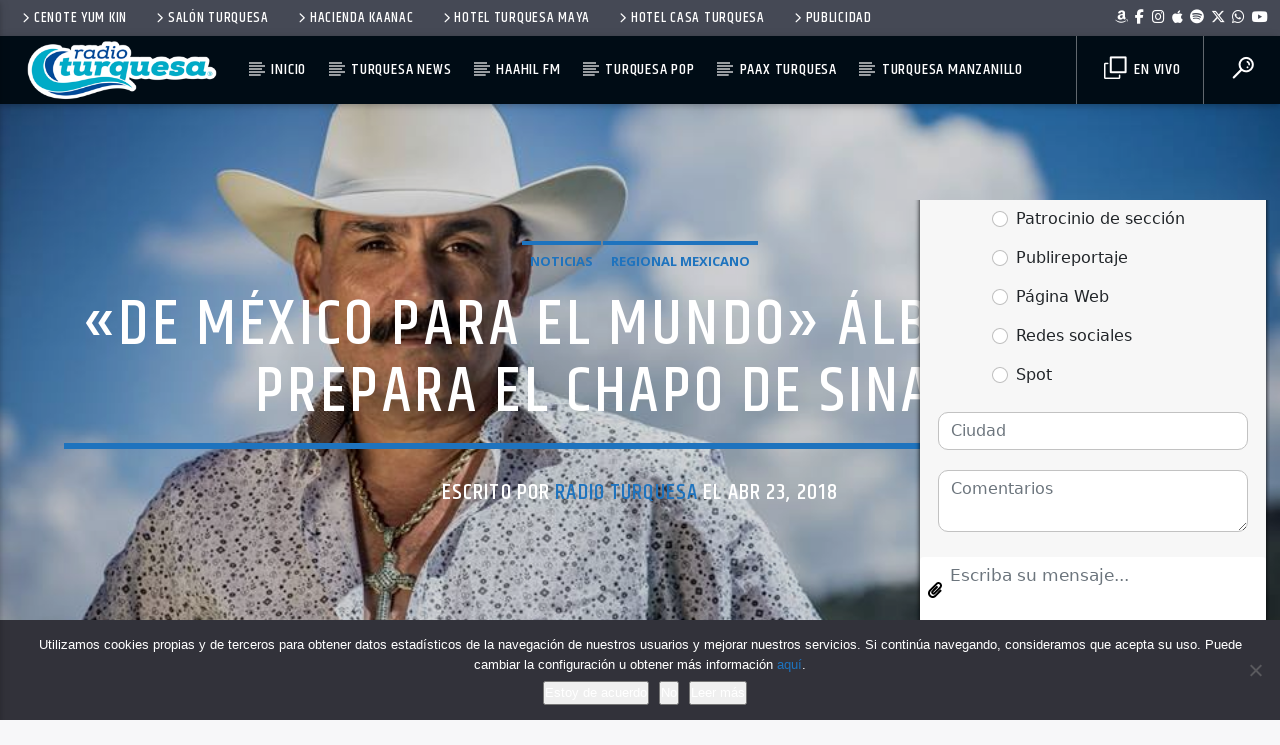

--- FILE ---
content_type: text/html; charset=UTF-8
request_url: https://radioturquesa.fm/mexico-mundo-album-ya-prepara-chapo-sinaloa/
body_size: 21647
content:
<!doctype html>
<html class="no-js" lang="es">
    <head>
        <meta charset="UTF-8">
        <meta http-equiv="X-UA-Compatible" content="IE=edge">
        <meta name="viewport" content="width=device-width, initial-scale=1.0">
		
        <title>«De México para el mundo» álbum que ya prepara el Chapo de Sinaloa &#8211; Radio Turquesa</title>
<meta name='robots' content='max-image-preview:large' />
<link rel='dns-prefetch' href='//www.youtube.com' />
<link href='https://fonts.gstatic.com' crossorigin rel='preconnect' />
<link rel="alternate" type="application/rss+xml" title="Radio Turquesa &raquo; Feed" href="https://radioturquesa.fm/feed/" />
<link rel="alternate" type="application/rss+xml" title="Radio Turquesa &raquo; Feed de los comentarios" href="https://radioturquesa.fm/comments/feed/" />
<link rel="alternate" title="oEmbed (JSON)" type="application/json+oembed" href="https://radioturquesa.fm/wp-json/oembed/1.0/embed?url=https%3A%2F%2Fradioturquesa.fm%2Fmexico-mundo-album-ya-prepara-chapo-sinaloa%2F" />
<link rel="alternate" title="oEmbed (XML)" type="text/xml+oembed" href="https://radioturquesa.fm/wp-json/oembed/1.0/embed?url=https%3A%2F%2Fradioturquesa.fm%2Fmexico-mundo-album-ya-prepara-chapo-sinaloa%2F&#038;format=xml" />
<style id='wp-img-auto-sizes-contain-inline-css' type='text/css'>
img:is([sizes=auto i],[sizes^="auto," i]){contain-intrinsic-size:3000px 1500px}
/*# sourceURL=wp-img-auto-sizes-contain-inline-css */
</style>
<style id='wp-block-library-inline-css' type='text/css'>
:root{--wp-block-synced-color:#7a00df;--wp-block-synced-color--rgb:122,0,223;--wp-bound-block-color:var(--wp-block-synced-color);--wp-editor-canvas-background:#ddd;--wp-admin-theme-color:#007cba;--wp-admin-theme-color--rgb:0,124,186;--wp-admin-theme-color-darker-10:#006ba1;--wp-admin-theme-color-darker-10--rgb:0,107,160.5;--wp-admin-theme-color-darker-20:#005a87;--wp-admin-theme-color-darker-20--rgb:0,90,135;--wp-admin-border-width-focus:2px}@media (min-resolution:192dpi){:root{--wp-admin-border-width-focus:1.5px}}.wp-element-button{cursor:pointer}:root .has-very-light-gray-background-color{background-color:#eee}:root .has-very-dark-gray-background-color{background-color:#313131}:root .has-very-light-gray-color{color:#eee}:root .has-very-dark-gray-color{color:#313131}:root .has-vivid-green-cyan-to-vivid-cyan-blue-gradient-background{background:linear-gradient(135deg,#00d084,#0693e3)}:root .has-purple-crush-gradient-background{background:linear-gradient(135deg,#34e2e4,#4721fb 50%,#ab1dfe)}:root .has-hazy-dawn-gradient-background{background:linear-gradient(135deg,#faaca8,#dad0ec)}:root .has-subdued-olive-gradient-background{background:linear-gradient(135deg,#fafae1,#67a671)}:root .has-atomic-cream-gradient-background{background:linear-gradient(135deg,#fdd79a,#004a59)}:root .has-nightshade-gradient-background{background:linear-gradient(135deg,#330968,#31cdcf)}:root .has-midnight-gradient-background{background:linear-gradient(135deg,#020381,#2874fc)}:root{--wp--preset--font-size--normal:16px;--wp--preset--font-size--huge:42px}.has-regular-font-size{font-size:1em}.has-larger-font-size{font-size:2.625em}.has-normal-font-size{font-size:var(--wp--preset--font-size--normal)}.has-huge-font-size{font-size:var(--wp--preset--font-size--huge)}.has-text-align-center{text-align:center}.has-text-align-left{text-align:left}.has-text-align-right{text-align:right}.has-fit-text{white-space:nowrap!important}#end-resizable-editor-section{display:none}.aligncenter{clear:both}.items-justified-left{justify-content:flex-start}.items-justified-center{justify-content:center}.items-justified-right{justify-content:flex-end}.items-justified-space-between{justify-content:space-between}.screen-reader-text{border:0;clip-path:inset(50%);height:1px;margin:-1px;overflow:hidden;padding:0;position:absolute;width:1px;word-wrap:normal!important}.screen-reader-text:focus{background-color:#ddd;clip-path:none;color:#444;display:block;font-size:1em;height:auto;left:5px;line-height:normal;padding:15px 23px 14px;text-decoration:none;top:5px;width:auto;z-index:100000}html :where(.has-border-color){border-style:solid}html :where([style*=border-top-color]){border-top-style:solid}html :where([style*=border-right-color]){border-right-style:solid}html :where([style*=border-bottom-color]){border-bottom-style:solid}html :where([style*=border-left-color]){border-left-style:solid}html :where([style*=border-width]){border-style:solid}html :where([style*=border-top-width]){border-top-style:solid}html :where([style*=border-right-width]){border-right-style:solid}html :where([style*=border-bottom-width]){border-bottom-style:solid}html :where([style*=border-left-width]){border-left-style:solid}html :where(img[class*=wp-image-]){height:auto;max-width:100%}:where(figure){margin:0 0 1em}html :where(.is-position-sticky){--wp-admin--admin-bar--position-offset:var(--wp-admin--admin-bar--height,0px)}@media screen and (max-width:600px){html :where(.is-position-sticky){--wp-admin--admin-bar--position-offset:0px}}

/*# sourceURL=wp-block-library-inline-css */
</style><style id='global-styles-inline-css' type='text/css'>
:root{--wp--preset--aspect-ratio--square: 1;--wp--preset--aspect-ratio--4-3: 4/3;--wp--preset--aspect-ratio--3-4: 3/4;--wp--preset--aspect-ratio--3-2: 3/2;--wp--preset--aspect-ratio--2-3: 2/3;--wp--preset--aspect-ratio--16-9: 16/9;--wp--preset--aspect-ratio--9-16: 9/16;--wp--preset--color--black: #000000;--wp--preset--color--cyan-bluish-gray: #abb8c3;--wp--preset--color--white: #ffffff;--wp--preset--color--pale-pink: #f78da7;--wp--preset--color--vivid-red: #cf2e2e;--wp--preset--color--luminous-vivid-orange: #ff6900;--wp--preset--color--luminous-vivid-amber: #fcb900;--wp--preset--color--light-green-cyan: #7bdcb5;--wp--preset--color--vivid-green-cyan: #00d084;--wp--preset--color--pale-cyan-blue: #8ed1fc;--wp--preset--color--vivid-cyan-blue: #0693e3;--wp--preset--color--vivid-purple: #9b51e0;--wp--preset--gradient--vivid-cyan-blue-to-vivid-purple: linear-gradient(135deg,rgb(6,147,227) 0%,rgb(155,81,224) 100%);--wp--preset--gradient--light-green-cyan-to-vivid-green-cyan: linear-gradient(135deg,rgb(122,220,180) 0%,rgb(0,208,130) 100%);--wp--preset--gradient--luminous-vivid-amber-to-luminous-vivid-orange: linear-gradient(135deg,rgb(252,185,0) 0%,rgb(255,105,0) 100%);--wp--preset--gradient--luminous-vivid-orange-to-vivid-red: linear-gradient(135deg,rgb(255,105,0) 0%,rgb(207,46,46) 100%);--wp--preset--gradient--very-light-gray-to-cyan-bluish-gray: linear-gradient(135deg,rgb(238,238,238) 0%,rgb(169,184,195) 100%);--wp--preset--gradient--cool-to-warm-spectrum: linear-gradient(135deg,rgb(74,234,220) 0%,rgb(151,120,209) 20%,rgb(207,42,186) 40%,rgb(238,44,130) 60%,rgb(251,105,98) 80%,rgb(254,248,76) 100%);--wp--preset--gradient--blush-light-purple: linear-gradient(135deg,rgb(255,206,236) 0%,rgb(152,150,240) 100%);--wp--preset--gradient--blush-bordeaux: linear-gradient(135deg,rgb(254,205,165) 0%,rgb(254,45,45) 50%,rgb(107,0,62) 100%);--wp--preset--gradient--luminous-dusk: linear-gradient(135deg,rgb(255,203,112) 0%,rgb(199,81,192) 50%,rgb(65,88,208) 100%);--wp--preset--gradient--pale-ocean: linear-gradient(135deg,rgb(255,245,203) 0%,rgb(182,227,212) 50%,rgb(51,167,181) 100%);--wp--preset--gradient--electric-grass: linear-gradient(135deg,rgb(202,248,128) 0%,rgb(113,206,126) 100%);--wp--preset--gradient--midnight: linear-gradient(135deg,rgb(2,3,129) 0%,rgb(40,116,252) 100%);--wp--preset--font-size--small: 13px;--wp--preset--font-size--medium: 20px;--wp--preset--font-size--large: 36px;--wp--preset--font-size--x-large: 42px;--wp--preset--spacing--20: 0.44rem;--wp--preset--spacing--30: 0.67rem;--wp--preset--spacing--40: 1rem;--wp--preset--spacing--50: 1.5rem;--wp--preset--spacing--60: 2.25rem;--wp--preset--spacing--70: 3.38rem;--wp--preset--spacing--80: 5.06rem;--wp--preset--shadow--natural: 6px 6px 9px rgba(0, 0, 0, 0.2);--wp--preset--shadow--deep: 12px 12px 50px rgba(0, 0, 0, 0.4);--wp--preset--shadow--sharp: 6px 6px 0px rgba(0, 0, 0, 0.2);--wp--preset--shadow--outlined: 6px 6px 0px -3px rgb(255, 255, 255), 6px 6px rgb(0, 0, 0);--wp--preset--shadow--crisp: 6px 6px 0px rgb(0, 0, 0);}:where(.is-layout-flex){gap: 0.5em;}:where(.is-layout-grid){gap: 0.5em;}body .is-layout-flex{display: flex;}.is-layout-flex{flex-wrap: wrap;align-items: center;}.is-layout-flex > :is(*, div){margin: 0;}body .is-layout-grid{display: grid;}.is-layout-grid > :is(*, div){margin: 0;}:where(.wp-block-columns.is-layout-flex){gap: 2em;}:where(.wp-block-columns.is-layout-grid){gap: 2em;}:where(.wp-block-post-template.is-layout-flex){gap: 1.25em;}:where(.wp-block-post-template.is-layout-grid){gap: 1.25em;}.has-black-color{color: var(--wp--preset--color--black) !important;}.has-cyan-bluish-gray-color{color: var(--wp--preset--color--cyan-bluish-gray) !important;}.has-white-color{color: var(--wp--preset--color--white) !important;}.has-pale-pink-color{color: var(--wp--preset--color--pale-pink) !important;}.has-vivid-red-color{color: var(--wp--preset--color--vivid-red) !important;}.has-luminous-vivid-orange-color{color: var(--wp--preset--color--luminous-vivid-orange) !important;}.has-luminous-vivid-amber-color{color: var(--wp--preset--color--luminous-vivid-amber) !important;}.has-light-green-cyan-color{color: var(--wp--preset--color--light-green-cyan) !important;}.has-vivid-green-cyan-color{color: var(--wp--preset--color--vivid-green-cyan) !important;}.has-pale-cyan-blue-color{color: var(--wp--preset--color--pale-cyan-blue) !important;}.has-vivid-cyan-blue-color{color: var(--wp--preset--color--vivid-cyan-blue) !important;}.has-vivid-purple-color{color: var(--wp--preset--color--vivid-purple) !important;}.has-black-background-color{background-color: var(--wp--preset--color--black) !important;}.has-cyan-bluish-gray-background-color{background-color: var(--wp--preset--color--cyan-bluish-gray) !important;}.has-white-background-color{background-color: var(--wp--preset--color--white) !important;}.has-pale-pink-background-color{background-color: var(--wp--preset--color--pale-pink) !important;}.has-vivid-red-background-color{background-color: var(--wp--preset--color--vivid-red) !important;}.has-luminous-vivid-orange-background-color{background-color: var(--wp--preset--color--luminous-vivid-orange) !important;}.has-luminous-vivid-amber-background-color{background-color: var(--wp--preset--color--luminous-vivid-amber) !important;}.has-light-green-cyan-background-color{background-color: var(--wp--preset--color--light-green-cyan) !important;}.has-vivid-green-cyan-background-color{background-color: var(--wp--preset--color--vivid-green-cyan) !important;}.has-pale-cyan-blue-background-color{background-color: var(--wp--preset--color--pale-cyan-blue) !important;}.has-vivid-cyan-blue-background-color{background-color: var(--wp--preset--color--vivid-cyan-blue) !important;}.has-vivid-purple-background-color{background-color: var(--wp--preset--color--vivid-purple) !important;}.has-black-border-color{border-color: var(--wp--preset--color--black) !important;}.has-cyan-bluish-gray-border-color{border-color: var(--wp--preset--color--cyan-bluish-gray) !important;}.has-white-border-color{border-color: var(--wp--preset--color--white) !important;}.has-pale-pink-border-color{border-color: var(--wp--preset--color--pale-pink) !important;}.has-vivid-red-border-color{border-color: var(--wp--preset--color--vivid-red) !important;}.has-luminous-vivid-orange-border-color{border-color: var(--wp--preset--color--luminous-vivid-orange) !important;}.has-luminous-vivid-amber-border-color{border-color: var(--wp--preset--color--luminous-vivid-amber) !important;}.has-light-green-cyan-border-color{border-color: var(--wp--preset--color--light-green-cyan) !important;}.has-vivid-green-cyan-border-color{border-color: var(--wp--preset--color--vivid-green-cyan) !important;}.has-pale-cyan-blue-border-color{border-color: var(--wp--preset--color--pale-cyan-blue) !important;}.has-vivid-cyan-blue-border-color{border-color: var(--wp--preset--color--vivid-cyan-blue) !important;}.has-vivid-purple-border-color{border-color: var(--wp--preset--color--vivid-purple) !important;}.has-vivid-cyan-blue-to-vivid-purple-gradient-background{background: var(--wp--preset--gradient--vivid-cyan-blue-to-vivid-purple) !important;}.has-light-green-cyan-to-vivid-green-cyan-gradient-background{background: var(--wp--preset--gradient--light-green-cyan-to-vivid-green-cyan) !important;}.has-luminous-vivid-amber-to-luminous-vivid-orange-gradient-background{background: var(--wp--preset--gradient--luminous-vivid-amber-to-luminous-vivid-orange) !important;}.has-luminous-vivid-orange-to-vivid-red-gradient-background{background: var(--wp--preset--gradient--luminous-vivid-orange-to-vivid-red) !important;}.has-very-light-gray-to-cyan-bluish-gray-gradient-background{background: var(--wp--preset--gradient--very-light-gray-to-cyan-bluish-gray) !important;}.has-cool-to-warm-spectrum-gradient-background{background: var(--wp--preset--gradient--cool-to-warm-spectrum) !important;}.has-blush-light-purple-gradient-background{background: var(--wp--preset--gradient--blush-light-purple) !important;}.has-blush-bordeaux-gradient-background{background: var(--wp--preset--gradient--blush-bordeaux) !important;}.has-luminous-dusk-gradient-background{background: var(--wp--preset--gradient--luminous-dusk) !important;}.has-pale-ocean-gradient-background{background: var(--wp--preset--gradient--pale-ocean) !important;}.has-electric-grass-gradient-background{background: var(--wp--preset--gradient--electric-grass) !important;}.has-midnight-gradient-background{background: var(--wp--preset--gradient--midnight) !important;}.has-small-font-size{font-size: var(--wp--preset--font-size--small) !important;}.has-medium-font-size{font-size: var(--wp--preset--font-size--medium) !important;}.has-large-font-size{font-size: var(--wp--preset--font-size--large) !important;}.has-x-large-font-size{font-size: var(--wp--preset--font-size--x-large) !important;}
/*# sourceURL=global-styles-inline-css */
</style>

<style id='classic-theme-styles-inline-css' type='text/css'>
/*! This file is auto-generated */
.wp-block-button__link{color:#fff;background-color:#32373c;border-radius:9999px;box-shadow:none;text-decoration:none;padding:calc(.667em + 2px) calc(1.333em + 2px);font-size:1.125em}.wp-block-file__button{background:#32373c;color:#fff;text-decoration:none}
/*# sourceURL=/wp-includes/css/classic-themes.min.css */
</style>
<link rel='stylesheet' id='cookie-notice-front-css' href='https://radioturquesa.fm/wp-content/plugins/cookie-notice/css/front.min.css?x23927&amp;ver=2.5.11' type='text/css' media='all' />
<link rel='stylesheet' id='mobile-smart-app-banner-css' href='https://radioturquesa.fm/wp-content/plugins/mobile-smart-app-banner/public/css/mobile-smart-app-banner-public.css?x23927&amp;ver=1.0.1' type='text/css' media='all' />
<link rel='stylesheet' id='qt_ajax_pageload_style-css' href='https://radioturquesa.fm/wp-content/plugins/qt-ajax-pageload/qt-apl-style.css?x23927&amp;ver=6.9' type='text/css' media='all' />
<link rel='stylesheet' id='mediaelement-css' href='https://radioturquesa.fm/wp-includes/js/mediaelement/mediaelementplayer-legacy.min.css?x23927&amp;ver=4.2.17' type='text/css' media='all' />
<link rel='stylesheet' id='wp-mediaelement-css' href='https://radioturquesa.fm/wp-includes/js/mediaelement/wp-mediaelement.min.css?x23927&amp;ver=6.9' type='text/css' media='all' />
<link rel='stylesheet' id='dripicons-css' href='https://radioturquesa.fm/wp-content/themes/haahilfm/fonts/dripicons/webfont.css?x23927&amp;ver=3.9.9.6' type='text/css' media='all' />
<link rel='stylesheet' id='qantumthemes_qticons-css' href='https://radioturquesa.fm/wp-content/themes/haahilfm/fonts/qticons/qticons.css?x23927&amp;ver=3.9.9.6' type='text/css' media='all' />
<link rel='stylesheet' id='slick-css' href='https://radioturquesa.fm/wp-content/themes/haahilfm/components/slick/slick.css?x23927&amp;ver=3.9.9.6' type='text/css' media='all' />
<link rel='stylesheet' id='swipebox-css' href='https://radioturquesa.fm/wp-content/themes/haahilfm/components/swipebox/src/css/swipebox.min.css?x23927&amp;ver=3.9.9.6' type='text/css' media='all' />
<link rel='stylesheet' id='classycountdown-css' href='https://radioturquesa.fm/wp-content/themes/haahilfm/components/countdown/css/jquery.classycountdown.css?x23927&amp;ver=3.9.9.6' type='text/css' media='all' />
<link rel='stylesheet' id='flashblock-css' href='https://radioturquesa.fm/wp-content/themes/haahilfm/components/soundmanager/templates/qtradio-player/css/flashblock.css?x23927&amp;ver=3.9.9.6' type='text/css' media='all' />
<link rel='stylesheet' id='qantumthemes_volume-css' href='https://radioturquesa.fm/wp-content/themes/haahilfm/components/soundmanager/templates/qtradio-player/css/qt-360player-volume.css?x23927&amp;ver=3.9.9.6' type='text/css' media='all' />
<link rel='stylesheet' id='qantumthemes_main-css' href='https://radioturquesa.fm/wp-content/themes/haahilfm/css/qt-main.css?x23927&amp;ver=3.9.9.6' type='text/css' media='all' />
<link rel='stylesheet' id='vc_tta_style-css' href='https://radioturquesa.fm/wp-content/plugins/js_composer/assets/css/js_composer_tta.min.css?x23927&amp;ver=6.7.0' type='text/css' media='all' />
<link rel='stylesheet' id='vc_animate-css-css' href='https://radioturquesa.fm/wp-content/plugins/js_composer/assets/lib/bower/animate-css/animate.min.css?x23927&amp;ver=6.7.0' type='text/css' media='all' />
<link rel='stylesheet' id='js_composer_front-css' href='https://radioturquesa.fm/wp-content/plugins/js_composer/assets/css/js_composer.min.css?x23927&amp;ver=6.7.0' type='text/css' media='all' />
<script type="text/javascript" src="https://radioturquesa.fm/wp-includes/js/jquery/jquery.min.js?x23927&amp;ver=3.7.1" id="jquery-core-js"></script>
<script type="text/javascript" src="https://radioturquesa.fm/wp-includes/js/jquery/jquery-migrate.min.js?x23927&amp;ver=3.4.1" id="jquery-migrate-js"></script>
<script type="text/javascript" src="https://radioturquesa.fm/wp-content/plugins/mobile-smart-app-banner/public/js/mobile-smart-app-banner-public.js?x23927&amp;ver=1.0.1" id="mobile-smart-app-banner-js"></script>
<link rel="EditURI" type="application/rsd+xml" title="RSD" href="https://radioturquesa.fm/xmlrpc.php?rsd" />
<meta name="generator" content="WordPress 6.9" />
<link rel="canonical" href="https://radioturquesa.fm/mexico-mundo-album-ya-prepara-chapo-sinaloa/" />
<link rel='shortlink' href='https://radioturquesa.fm/?p=21094' />
<meta name="generator" content="Powered by WPBakery Page Builder - drag and drop page builder for WordPress."/>
<link rel="icon" href="https://radioturquesa.fm/wp-content/uploads/2016/08/radio-turquesa-2016-150x150.png?x23927" sizes="32x32" />
<link rel="icon" href="https://radioturquesa.fm/wp-content/uploads/2016/08/radio-turquesa-2016.png?x23927" sizes="192x192" />
<link rel="apple-touch-icon" href="https://radioturquesa.fm/wp-content/uploads/2016/08/radio-turquesa-2016.png?x23927" />
<meta name="msapplication-TileImage" content="https://radioturquesa.fm/wp-content/uploads/2016/08/radio-turquesa-2016.png" />
		<style type="text/css" id="wp-custom-css">
			.qt-part-archive-item{margin-bottom:0px!important}

.qt-vi {text-align:left}

.qt-header-bg {
opacity: .85 !important;}

.qt-item-title {text-shadow: 0 2px 0 rgba(0, 0, 0, 0.6);}

.qt-menu-social li {
padding: 0 0.2rem !important;}		</style>
		<style id="kirki-inline-styles">body, html{font-family:Open Sans;font-weight:400;}strong{font-family:Open Sans;font-weight:700;}h1, h2, h3, h4, h5, h6, .qt-btn, .qt-capfont, caption, .qt-title{font-family:Khand;font-weight:500;letter-spacing:0.05em;text-transform:uppercase;}.qt-menubar-top, .qt-menubar, .qt-side-nav, .qt-menu-footer{font-family:Khand;font-weight:400;letter-spacing:0.05em;text-transform:uppercase;}/* cyrillic-ext */
@font-face {
  font-family: 'Open Sans';
  font-style: normal;
  font-weight: 400;
  font-stretch: normal;
  font-display: swap;
  src: url(https://radioturquesa.fm/wp-content/fonts/open-sans/font) format('woff');
  unicode-range: U+0460-052F, U+1C80-1C8A, U+20B4, U+2DE0-2DFF, U+A640-A69F, U+FE2E-FE2F;
}
/* cyrillic */
@font-face {
  font-family: 'Open Sans';
  font-style: normal;
  font-weight: 400;
  font-stretch: normal;
  font-display: swap;
  src: url(https://radioturquesa.fm/wp-content/fonts/open-sans/font) format('woff');
  unicode-range: U+0301, U+0400-045F, U+0490-0491, U+04B0-04B1, U+2116;
}
/* greek-ext */
@font-face {
  font-family: 'Open Sans';
  font-style: normal;
  font-weight: 400;
  font-stretch: normal;
  font-display: swap;
  src: url(https://radioturquesa.fm/wp-content/fonts/open-sans/font) format('woff');
  unicode-range: U+1F00-1FFF;
}
/* greek */
@font-face {
  font-family: 'Open Sans';
  font-style: normal;
  font-weight: 400;
  font-stretch: normal;
  font-display: swap;
  src: url(https://radioturquesa.fm/wp-content/fonts/open-sans/font) format('woff');
  unicode-range: U+0370-0377, U+037A-037F, U+0384-038A, U+038C, U+038E-03A1, U+03A3-03FF;
}
/* hebrew */
@font-face {
  font-family: 'Open Sans';
  font-style: normal;
  font-weight: 400;
  font-stretch: normal;
  font-display: swap;
  src: url(https://radioturquesa.fm/wp-content/fonts/open-sans/font) format('woff');
  unicode-range: U+0307-0308, U+0590-05FF, U+200C-2010, U+20AA, U+25CC, U+FB1D-FB4F;
}
/* math */
@font-face {
  font-family: 'Open Sans';
  font-style: normal;
  font-weight: 400;
  font-stretch: normal;
  font-display: swap;
  src: url(https://radioturquesa.fm/wp-content/fonts/open-sans/font) format('woff');
  unicode-range: U+0302-0303, U+0305, U+0307-0308, U+0310, U+0312, U+0315, U+031A, U+0326-0327, U+032C, U+032F-0330, U+0332-0333, U+0338, U+033A, U+0346, U+034D, U+0391-03A1, U+03A3-03A9, U+03B1-03C9, U+03D1, U+03D5-03D6, U+03F0-03F1, U+03F4-03F5, U+2016-2017, U+2034-2038, U+203C, U+2040, U+2043, U+2047, U+2050, U+2057, U+205F, U+2070-2071, U+2074-208E, U+2090-209C, U+20D0-20DC, U+20E1, U+20E5-20EF, U+2100-2112, U+2114-2115, U+2117-2121, U+2123-214F, U+2190, U+2192, U+2194-21AE, U+21B0-21E5, U+21F1-21F2, U+21F4-2211, U+2213-2214, U+2216-22FF, U+2308-230B, U+2310, U+2319, U+231C-2321, U+2336-237A, U+237C, U+2395, U+239B-23B7, U+23D0, U+23DC-23E1, U+2474-2475, U+25AF, U+25B3, U+25B7, U+25BD, U+25C1, U+25CA, U+25CC, U+25FB, U+266D-266F, U+27C0-27FF, U+2900-2AFF, U+2B0E-2B11, U+2B30-2B4C, U+2BFE, U+3030, U+FF5B, U+FF5D, U+1D400-1D7FF, U+1EE00-1EEFF;
}
/* symbols */
@font-face {
  font-family: 'Open Sans';
  font-style: normal;
  font-weight: 400;
  font-stretch: normal;
  font-display: swap;
  src: url(https://radioturquesa.fm/wp-content/fonts/open-sans/font) format('woff');
  unicode-range: U+0001-000C, U+000E-001F, U+007F-009F, U+20DD-20E0, U+20E2-20E4, U+2150-218F, U+2190, U+2192, U+2194-2199, U+21AF, U+21E6-21F0, U+21F3, U+2218-2219, U+2299, U+22C4-22C6, U+2300-243F, U+2440-244A, U+2460-24FF, U+25A0-27BF, U+2800-28FF, U+2921-2922, U+2981, U+29BF, U+29EB, U+2B00-2BFF, U+4DC0-4DFF, U+FFF9-FFFB, U+10140-1018E, U+10190-1019C, U+101A0, U+101D0-101FD, U+102E0-102FB, U+10E60-10E7E, U+1D2C0-1D2D3, U+1D2E0-1D37F, U+1F000-1F0FF, U+1F100-1F1AD, U+1F1E6-1F1FF, U+1F30D-1F30F, U+1F315, U+1F31C, U+1F31E, U+1F320-1F32C, U+1F336, U+1F378, U+1F37D, U+1F382, U+1F393-1F39F, U+1F3A7-1F3A8, U+1F3AC-1F3AF, U+1F3C2, U+1F3C4-1F3C6, U+1F3CA-1F3CE, U+1F3D4-1F3E0, U+1F3ED, U+1F3F1-1F3F3, U+1F3F5-1F3F7, U+1F408, U+1F415, U+1F41F, U+1F426, U+1F43F, U+1F441-1F442, U+1F444, U+1F446-1F449, U+1F44C-1F44E, U+1F453, U+1F46A, U+1F47D, U+1F4A3, U+1F4B0, U+1F4B3, U+1F4B9, U+1F4BB, U+1F4BF, U+1F4C8-1F4CB, U+1F4D6, U+1F4DA, U+1F4DF, U+1F4E3-1F4E6, U+1F4EA-1F4ED, U+1F4F7, U+1F4F9-1F4FB, U+1F4FD-1F4FE, U+1F503, U+1F507-1F50B, U+1F50D, U+1F512-1F513, U+1F53E-1F54A, U+1F54F-1F5FA, U+1F610, U+1F650-1F67F, U+1F687, U+1F68D, U+1F691, U+1F694, U+1F698, U+1F6AD, U+1F6B2, U+1F6B9-1F6BA, U+1F6BC, U+1F6C6-1F6CF, U+1F6D3-1F6D7, U+1F6E0-1F6EA, U+1F6F0-1F6F3, U+1F6F7-1F6FC, U+1F700-1F7FF, U+1F800-1F80B, U+1F810-1F847, U+1F850-1F859, U+1F860-1F887, U+1F890-1F8AD, U+1F8B0-1F8BB, U+1F8C0-1F8C1, U+1F900-1F90B, U+1F93B, U+1F946, U+1F984, U+1F996, U+1F9E9, U+1FA00-1FA6F, U+1FA70-1FA7C, U+1FA80-1FA89, U+1FA8F-1FAC6, U+1FACE-1FADC, U+1FADF-1FAE9, U+1FAF0-1FAF8, U+1FB00-1FBFF;
}
/* vietnamese */
@font-face {
  font-family: 'Open Sans';
  font-style: normal;
  font-weight: 400;
  font-stretch: normal;
  font-display: swap;
  src: url(https://radioturquesa.fm/wp-content/fonts/open-sans/font) format('woff');
  unicode-range: U+0102-0103, U+0110-0111, U+0128-0129, U+0168-0169, U+01A0-01A1, U+01AF-01B0, U+0300-0301, U+0303-0304, U+0308-0309, U+0323, U+0329, U+1EA0-1EF9, U+20AB;
}
/* latin-ext */
@font-face {
  font-family: 'Open Sans';
  font-style: normal;
  font-weight: 400;
  font-stretch: normal;
  font-display: swap;
  src: url(https://radioturquesa.fm/wp-content/fonts/open-sans/font) format('woff');
  unicode-range: U+0100-02BA, U+02BD-02C5, U+02C7-02CC, U+02CE-02D7, U+02DD-02FF, U+0304, U+0308, U+0329, U+1D00-1DBF, U+1E00-1E9F, U+1EF2-1EFF, U+2020, U+20A0-20AB, U+20AD-20C0, U+2113, U+2C60-2C7F, U+A720-A7FF;
}
/* latin */
@font-face {
  font-family: 'Open Sans';
  font-style: normal;
  font-weight: 400;
  font-stretch: normal;
  font-display: swap;
  src: url(https://radioturquesa.fm/wp-content/fonts/open-sans/font) format('woff');
  unicode-range: U+0000-00FF, U+0131, U+0152-0153, U+02BB-02BC, U+02C6, U+02DA, U+02DC, U+0304, U+0308, U+0329, U+2000-206F, U+20AC, U+2122, U+2191, U+2193, U+2212, U+2215, U+FEFF, U+FFFD;
}
/* cyrillic-ext */
@font-face {
  font-family: 'Open Sans';
  font-style: normal;
  font-weight: 700;
  font-stretch: normal;
  font-display: swap;
  src: url(https://radioturquesa.fm/wp-content/fonts/open-sans/font) format('woff');
  unicode-range: U+0460-052F, U+1C80-1C8A, U+20B4, U+2DE0-2DFF, U+A640-A69F, U+FE2E-FE2F;
}
/* cyrillic */
@font-face {
  font-family: 'Open Sans';
  font-style: normal;
  font-weight: 700;
  font-stretch: normal;
  font-display: swap;
  src: url(https://radioturquesa.fm/wp-content/fonts/open-sans/font) format('woff');
  unicode-range: U+0301, U+0400-045F, U+0490-0491, U+04B0-04B1, U+2116;
}
/* greek-ext */
@font-face {
  font-family: 'Open Sans';
  font-style: normal;
  font-weight: 700;
  font-stretch: normal;
  font-display: swap;
  src: url(https://radioturquesa.fm/wp-content/fonts/open-sans/font) format('woff');
  unicode-range: U+1F00-1FFF;
}
/* greek */
@font-face {
  font-family: 'Open Sans';
  font-style: normal;
  font-weight: 700;
  font-stretch: normal;
  font-display: swap;
  src: url(https://radioturquesa.fm/wp-content/fonts/open-sans/font) format('woff');
  unicode-range: U+0370-0377, U+037A-037F, U+0384-038A, U+038C, U+038E-03A1, U+03A3-03FF;
}
/* hebrew */
@font-face {
  font-family: 'Open Sans';
  font-style: normal;
  font-weight: 700;
  font-stretch: normal;
  font-display: swap;
  src: url(https://radioturquesa.fm/wp-content/fonts/open-sans/font) format('woff');
  unicode-range: U+0307-0308, U+0590-05FF, U+200C-2010, U+20AA, U+25CC, U+FB1D-FB4F;
}
/* math */
@font-face {
  font-family: 'Open Sans';
  font-style: normal;
  font-weight: 700;
  font-stretch: normal;
  font-display: swap;
  src: url(https://radioturquesa.fm/wp-content/fonts/open-sans/font) format('woff');
  unicode-range: U+0302-0303, U+0305, U+0307-0308, U+0310, U+0312, U+0315, U+031A, U+0326-0327, U+032C, U+032F-0330, U+0332-0333, U+0338, U+033A, U+0346, U+034D, U+0391-03A1, U+03A3-03A9, U+03B1-03C9, U+03D1, U+03D5-03D6, U+03F0-03F1, U+03F4-03F5, U+2016-2017, U+2034-2038, U+203C, U+2040, U+2043, U+2047, U+2050, U+2057, U+205F, U+2070-2071, U+2074-208E, U+2090-209C, U+20D0-20DC, U+20E1, U+20E5-20EF, U+2100-2112, U+2114-2115, U+2117-2121, U+2123-214F, U+2190, U+2192, U+2194-21AE, U+21B0-21E5, U+21F1-21F2, U+21F4-2211, U+2213-2214, U+2216-22FF, U+2308-230B, U+2310, U+2319, U+231C-2321, U+2336-237A, U+237C, U+2395, U+239B-23B7, U+23D0, U+23DC-23E1, U+2474-2475, U+25AF, U+25B3, U+25B7, U+25BD, U+25C1, U+25CA, U+25CC, U+25FB, U+266D-266F, U+27C0-27FF, U+2900-2AFF, U+2B0E-2B11, U+2B30-2B4C, U+2BFE, U+3030, U+FF5B, U+FF5D, U+1D400-1D7FF, U+1EE00-1EEFF;
}
/* symbols */
@font-face {
  font-family: 'Open Sans';
  font-style: normal;
  font-weight: 700;
  font-stretch: normal;
  font-display: swap;
  src: url(https://radioturquesa.fm/wp-content/fonts/open-sans/font) format('woff');
  unicode-range: U+0001-000C, U+000E-001F, U+007F-009F, U+20DD-20E0, U+20E2-20E4, U+2150-218F, U+2190, U+2192, U+2194-2199, U+21AF, U+21E6-21F0, U+21F3, U+2218-2219, U+2299, U+22C4-22C6, U+2300-243F, U+2440-244A, U+2460-24FF, U+25A0-27BF, U+2800-28FF, U+2921-2922, U+2981, U+29BF, U+29EB, U+2B00-2BFF, U+4DC0-4DFF, U+FFF9-FFFB, U+10140-1018E, U+10190-1019C, U+101A0, U+101D0-101FD, U+102E0-102FB, U+10E60-10E7E, U+1D2C0-1D2D3, U+1D2E0-1D37F, U+1F000-1F0FF, U+1F100-1F1AD, U+1F1E6-1F1FF, U+1F30D-1F30F, U+1F315, U+1F31C, U+1F31E, U+1F320-1F32C, U+1F336, U+1F378, U+1F37D, U+1F382, U+1F393-1F39F, U+1F3A7-1F3A8, U+1F3AC-1F3AF, U+1F3C2, U+1F3C4-1F3C6, U+1F3CA-1F3CE, U+1F3D4-1F3E0, U+1F3ED, U+1F3F1-1F3F3, U+1F3F5-1F3F7, U+1F408, U+1F415, U+1F41F, U+1F426, U+1F43F, U+1F441-1F442, U+1F444, U+1F446-1F449, U+1F44C-1F44E, U+1F453, U+1F46A, U+1F47D, U+1F4A3, U+1F4B0, U+1F4B3, U+1F4B9, U+1F4BB, U+1F4BF, U+1F4C8-1F4CB, U+1F4D6, U+1F4DA, U+1F4DF, U+1F4E3-1F4E6, U+1F4EA-1F4ED, U+1F4F7, U+1F4F9-1F4FB, U+1F4FD-1F4FE, U+1F503, U+1F507-1F50B, U+1F50D, U+1F512-1F513, U+1F53E-1F54A, U+1F54F-1F5FA, U+1F610, U+1F650-1F67F, U+1F687, U+1F68D, U+1F691, U+1F694, U+1F698, U+1F6AD, U+1F6B2, U+1F6B9-1F6BA, U+1F6BC, U+1F6C6-1F6CF, U+1F6D3-1F6D7, U+1F6E0-1F6EA, U+1F6F0-1F6F3, U+1F6F7-1F6FC, U+1F700-1F7FF, U+1F800-1F80B, U+1F810-1F847, U+1F850-1F859, U+1F860-1F887, U+1F890-1F8AD, U+1F8B0-1F8BB, U+1F8C0-1F8C1, U+1F900-1F90B, U+1F93B, U+1F946, U+1F984, U+1F996, U+1F9E9, U+1FA00-1FA6F, U+1FA70-1FA7C, U+1FA80-1FA89, U+1FA8F-1FAC6, U+1FACE-1FADC, U+1FADF-1FAE9, U+1FAF0-1FAF8, U+1FB00-1FBFF;
}
/* vietnamese */
@font-face {
  font-family: 'Open Sans';
  font-style: normal;
  font-weight: 700;
  font-stretch: normal;
  font-display: swap;
  src: url(https://radioturquesa.fm/wp-content/fonts/open-sans/font) format('woff');
  unicode-range: U+0102-0103, U+0110-0111, U+0128-0129, U+0168-0169, U+01A0-01A1, U+01AF-01B0, U+0300-0301, U+0303-0304, U+0308-0309, U+0323, U+0329, U+1EA0-1EF9, U+20AB;
}
/* latin-ext */
@font-face {
  font-family: 'Open Sans';
  font-style: normal;
  font-weight: 700;
  font-stretch: normal;
  font-display: swap;
  src: url(https://radioturquesa.fm/wp-content/fonts/open-sans/font) format('woff');
  unicode-range: U+0100-02BA, U+02BD-02C5, U+02C7-02CC, U+02CE-02D7, U+02DD-02FF, U+0304, U+0308, U+0329, U+1D00-1DBF, U+1E00-1E9F, U+1EF2-1EFF, U+2020, U+20A0-20AB, U+20AD-20C0, U+2113, U+2C60-2C7F, U+A720-A7FF;
}
/* latin */
@font-face {
  font-family: 'Open Sans';
  font-style: normal;
  font-weight: 700;
  font-stretch: normal;
  font-display: swap;
  src: url(https://radioturquesa.fm/wp-content/fonts/open-sans/font) format('woff');
  unicode-range: U+0000-00FF, U+0131, U+0152-0153, U+02BB-02BC, U+02C6, U+02DA, U+02DC, U+0304, U+0308, U+0329, U+2000-206F, U+20AC, U+2122, U+2191, U+2193, U+2212, U+2215, U+FEFF, U+FFFD;
}/* devanagari */
@font-face {
  font-family: 'Khand';
  font-style: normal;
  font-weight: 500;
  font-display: swap;
  src: url(https://radioturquesa.fm/wp-content/fonts/khand/font) format('woff');
  unicode-range: U+0900-097F, U+1CD0-1CF9, U+200C-200D, U+20A8, U+20B9, U+20F0, U+25CC, U+A830-A839, U+A8E0-A8FF, U+11B00-11B09;
}
/* latin-ext */
@font-face {
  font-family: 'Khand';
  font-style: normal;
  font-weight: 500;
  font-display: swap;
  src: url(https://radioturquesa.fm/wp-content/fonts/khand/font) format('woff');
  unicode-range: U+0100-02BA, U+02BD-02C5, U+02C7-02CC, U+02CE-02D7, U+02DD-02FF, U+0304, U+0308, U+0329, U+1D00-1DBF, U+1E00-1E9F, U+1EF2-1EFF, U+2020, U+20A0-20AB, U+20AD-20C0, U+2113, U+2C60-2C7F, U+A720-A7FF;
}
/* latin */
@font-face {
  font-family: 'Khand';
  font-style: normal;
  font-weight: 500;
  font-display: swap;
  src: url(https://radioturquesa.fm/wp-content/fonts/khand/font) format('woff');
  unicode-range: U+0000-00FF, U+0131, U+0152-0153, U+02BB-02BC, U+02C6, U+02DA, U+02DC, U+0304, U+0308, U+0329, U+2000-206F, U+20AC, U+2122, U+2191, U+2193, U+2212, U+2215, U+FEFF, U+FFFD;
}</style>


	<!-- THEME STYLES DYNAMIC CUSTOMIZATIONS ========================= -->


	<style type="text/css" id="qantumthemes-theme-customizations">


body, html, .qt-content-main, .qt-negative .qt-caption-small span, .qt-paper, .qt-negative .qt-caption-med, .qt-card, .qt-paper, .qt-card, .qt-card-s, .qt-negative .qt-caption-med span, input:not([type]), input[type=text], input[type=password], input[type=email], input[type=url], input[type=time], input[type=date], input[type=datetime], input[type=datetime-local], input[type=tel], input[type=number], input[type=search], textarea.materialize-textarea ,
.qt-negative .qt-card h1, .qt-negative .qt-card h2, .qt-negative .qt-card h3, .qt-negative .qt-card h4, .qt-negative .qt-card h4 a, .qt-negative .qt-card h5, .qt-negative .qt-card h6, .qt-negative .qt-card h1 a, .qt-negative .qt-card h2 a, .qt-negative .qt-card h3 a, .qt-negative .qt-card h4 a, .qt-negative .qt-card h5 a, .qt-negative .qt-card h6 a {
color: rgba(0,0,0,0.87) }

*::placeholder {
color: rgba(0,0,0,0.87) }

.qt-text-secondary {
color: rgba(0,0,0,0.65) }

h1, h2, h3, h4, h5, h6, h1 a, h2 a, h3 a, h4 a, h5 a, h6 a {
color: rgba(0,0,0,0.75) }

.qt-negative h1, .qt-negative h2, .qt-negative h3, .qt-negative h4, .qt-negative h5, .qt-negative h6, .qt-negative h1 a, .qt-negative h2 a, .qt-negative h3 a, .qt-negative h4 a, .qt-negative h5 a, .qt-negative h6 a {
color: #ffffff }

a, .qt-content-main a, a.qt-logo-text span, .tabs .tab a, .qt-pageheader h1 a, .qt-pageheader h2 a, .qt-pageheader h3 a, .qt-pageheader h4 a, .qt-pageheader h5 a, .qt-pageheader h6 a {
color: #1e73be }

.qt-content-aside, .qt-footer, .qt-tags {
color: rgba(0,0,0,0.65) }

.qt-content-aside a, .qt-footer a, .qt-tags a, .qt_color_secondary, .woocommerce div.product p.price, .woocommerce div.product span.price, .woocommerce ul.products li.product .price {
color: #1e73be }


.qt-negative, .qt-content-primary-dark,.qt-content-primary,.qt-content-primary-light,.qt-btn-primary, .btn-primary,.qt-secondary, .qt-btn-secondary, .btn-secondary, nav.qt-menubar ul.qt-desktopmenu a:hover, .qt-side-nav a , .qt-sharepage a, .qt-caption-med span , .qt-caption-small span, a.rsswidget, .qt-text-neg, .qt-logo-text, .qt-negative .qt-btn-ghost, .qt-text-neg .qt-btn-ghost {
color: #ffffff }

.qt-mobile-menu, .qt-menu-social a {
color: rgba(255,255,255,0.65) }




body, html, .qt-body {
background-color:#f7f7f9 }

#qtplayercontainer {
  background-color:#000000 }

.qt-body.woocommerce li.product, .give-form-wrap, .qt-paper, .qt-card, .qt-card-s, .qt-negative .qt-caption-med span, a.rsswidget, input:not([type]), input[type=text], input[type=password], input[type=email], input[type=url], input[type=time], input[type=date], input[type=datetime], input[type=datetime-local], input[type=tel], input[type=number], input[type=search], textarea.materialize-textarea, table.striped>tbody>tr:nth-child(odd), table.bordered>thead>tr, table.bordered>tbody>tr, .qt-negative .qt-caption-small span {
background-color: #ffffff }

.qt-content-primary, .qt-menubar-top {
background-color: #454955 }

.qt-content-primary-dark, .qt-menubar , .qt-mobile-menu, .qt-desktopmenu a{
background-color: #000c15 }

.qt-content-primary-light {
background-color: #565c68 }

.qt-body.woocommerce div.product .woocommerce-tabs ul.tabs li.active,
.qt-accent, .qt-btn-primary, .btn-primary, nav.qt-menubar ul.qt-desktopmenu a:hover, .qt-btn-primary, .tabs .indicator, .pagination li.active, .give-btn,
.woocommerce #respond input#submit, .woocommerce a.button, .woocommerce button.button, .woocommerce input.button {
background-color: #1e73be!important }

a.qt-link-layer {
background-color: #000a14!important }

.qt-secondary, .qt-btn-secondary, .btn-secondary, .qt-side-nav li li a, .slick-slider .slick-arrow::after, .slick-slider .slick-dots li.slick-active button,
.woocommerce span.onsale, .woocommerce #respond input#submit.alt, .woocommerce a.button.alt, .woocommerce button.button.alt, .woocommerce input.button.alt {
background-color: #1e73be!important }

.qt-caption-med span, .qt-caption-small span, a.rsswidget  {
background-color: #000000 }



.qt-tags a {
  border-color: rgba(0,0,0,0.65) }


.qt-menubar ul.qt-desktopmenu > li::after, .qt-menubar ul.qt-desktopmenu > li > a::after, .qt-menubar ul.qt-desktopmenu > li > a::before , .qt-menubar ul.qt-desktopmenu > li.current_page_item:hover::after, .qt-menubar ul.qt-desktopmenu > li.current_page_item:hover > a::after, .qt-menubar ul.qt-desktopmenu > li.current_page_item:hover > a::before, .qt-negative .qt-btn-ghost, .qt-negative .qt-widgets .qt-caption-small, .qt-caption-small {
border-color: #ffffff }

  .qt-menubar ul.qt-desktopmenu > li.current_page_item:hover::after, .qt-menubar ul.qt-desktopmenu > li.current_page_item:hover > a::after, .qt-menubar ul.qt-desktopmenu > li.current_page_item:hover > a::before {
border-color: inherit !important; }

.qt-menubar ul.qt-desktopmenu > li.current_page_item::after, .qt-menubar ul.qt-desktopmenu > li.current_page_item > a::after, .qt-menubar ul.qt-desktopmenu > li.current_page_item > a::before, .qt-pageheader .qt-caption {
border-color: #1e73be !important; }

.qt-caption-small, .qt-negative .qt-caption-small {
border-color: #000000 }

.qt-negative .qt-caption-small { 
border-color: #ffffff 
  }



/* Hover states ============ */
a:hover, .tabs .tab a:hover, .qt-pageheader h1 a:hover, .qt-pageheader h2 a:hover, .qt-pageheader h3 a:hover, .qt-pageheader h4 a:hover, .qt-pageheader h5 a:hover, .qt-pageheader h6 a:hover { 
  color: #000a14 }
.qt-menubar-top a:hover, .qt-pageheader .qt-tags a:hover, .qt-content-aside a:hover, .qt-footer a:hover, .qt-tags a:hover, .qt_color_secondary:hover {
  color: #58a4b0!important }
  
  
.qt-btn-primary:hover, .btn-primary:hover, .qt-sharepage a:hover, .woocommerce #respond input#submit:hover, .woocommerce a.button:hover, .woocommerce button.button:hover, .woocommerce input.button:hover {
  background-color: #000a14!important }
.qt-btn-secondary:hover, .btn-secondary:hover, .qt-secondary:hover, .qt-btn-secondary:hover, .btn-secondary:hover, .qt-side-nav li li a:hover, .slick-slider .slick-arrow:hover::after, .slick-slider .slick-dots li.slick-active button:hover {
  background-color: #58a4b0!important }
.qt-tags a:hover {
  border-color: #58a4b0!important }




</style>

	
<!-- QT STYLES DYNAMIC CUSTOMIZATIONS END ========= -->

<noscript><style> .wpb_animate_when_almost_visible { opacity: 1; }</style></noscript>
<script type="application/ld+json">
[
  {
    "@context": "https://schema.org",
    "@type": "Organization",
    "@id": "https://radioturquesa.fm/#organization",
    "name": "Grupo Turquesa",
    "alternateName": [
      "Grupo Turquesa Quintana Roo",
      "Grupo Turquesa Cadena Radiofónica Peninsular"
    ],
    "url": "https://radioturquesa.fm/",
    "logo": {
      "@type": "ImageObject",
      "url": "https://radioturquesa.fm/wp-content/uploads/2019/02/radio-turquesa-cancun.jpg"
    },
    "image": [
      "https://radioturquesa.fm/wp-content/uploads/2025/11/radio-turquesa.jpg"
    ],
    "address": {
      "@type": "PostalAddress",
      "addressLocality": "Cancún",
      "addressRegion": "Quintana Roo",
      "addressCountry": "MX"
    },
    "telephone": "+52 998 881 1990",
    "contactPoint": [
      {
        "@type": "ContactPoint",
        "telephone": "+52 998 881 1990",
        "contactType": "customer service",
        "areaServed": "MX",
        "availableLanguage": ["es"]
      },
      {
        "@type": "ContactPoint",
        "telephone": "+52 998 236 4544",
        "contactType": "WhatsApp",
        "areaServed": "MX",
        "availableLanguage": ["es"]
      }
    ],
    "areaServed": [
      { "@type": "AdministrativeArea", "name": "Quintana Roo", "addressCountry": "MX" },
      { "@type": "AdministrativeArea", "name": "Yucatán", "addressCountry": "MX" },
      { "@type": "AdministrativeArea", "name": "Campeche", "addressCountry": "MX" },
      { "@type": "Place", "name": "Sureste de México", "addressCountry": "MX" }
    ],
    "sameAs": [
      "https://www.facebook.com/radioturquesa/",
      "https://www.youtube.com/@RadioTurquesaFM"
    ]
  },
  {
    "@context": "https://schema.org",
    "@type": "RadioStation",
    "@id": "https://radioturquesa.fm/#radiostation",
    "name": "Radio Turquesa",
    "url": "https://radioturquesa.fm/",
    "inLanguage": "es-MX",
    "slogan": "En Vivo desde Cancún",
    "description": "Radio Turquesa transmite música grupera y contenidos de interés local desde Cancún, Quintana Roo, para el sureste de México.",
    "parentOrganization": {
      "@id": "https://radioturquesa.fm/#organization"
    },
    "logo": {
      "@type": "ImageObject",
      "url": "https://radioturquesa.fm/wp-content/uploads/2019/02/radio-turquesa-cancun.jpg"
    },
    "image": [
      "https://radioturquesa.fm/wp-content/uploads/2025/11/radio-turquesa.jpg"
    ],
    "address": {
      "@type": "PostalAddress",
      "streetAddress": "Mz 62 Lote 21",
      "postalCode": "77516",
      "addressLocality": "Cancún",
      "addressRegion": "Quintana Roo",
      "addressCountry": "MX"
    },
    "telephone": "+52 998 881 1990",
    "contactPoint": [
      {
        "@type": "ContactPoint",
        "telephone": "+52 998 881 1990",
        "contactType": "studio / main line",
        "areaServed": "MX",
        "availableLanguage": ["es"]
      },
      {
        "@type": "ContactPoint",
        "telephone": "+52 998 236 4544",
        "contactType": "WhatsApp",
        "areaServed": "MX",
        "availableLanguage": ["es"]
      }
    ],
    "areaServed": [
      { "@type": "AdministrativeArea", "name": "Quintana Roo", "addressCountry": "MX" },
      { "@type": "AdministrativeArea", "name": "Yucatán", "addressCountry": "MX" },
      { "@type": "AdministrativeArea", "name": "Campeche", "addressCountry": "MX" },
      { "@type": "Place", "name": "Sureste de México", "addressCountry": "MX" }
    ],
    "sameAs": [
      "https://www.facebook.com/radioturquesa/",
      "https://www.youtube.com/@RadioTurquesaFM",
      "https://www.x.com/radioturquesa/",
      "https://www.instagram.com/radioturquesa/",
      "https://play.google.com/store/apps/details?id=com.radioturquesa.radio",
      "https://apps.apple.com/us/app/radio-turquesa/id1053306260?l=es-MX",
      "https://podcasts.apple.com/us/podcast/radio-turquesa/id1587201011",
      "https://open.spotify.com/show/1joXOzagM4LYGSNtpEq6H7",
      "https://en.wikipedia.org/wiki/XHNUC-FM"
    ],
    "potentialAction": {
      "@type": "ListenAction",
      "target": {
        "@type": "EntryPoint",
        "urlTemplate": "https://radioturquesa.fm/",
        "actionPlatform": [
          "http://schema.org/DesktopWebPlatform",
          "http://schema.org/MobileWebPlatform"
        ]
      }
    }
  }
]
</script>
	
<script> window.ga=window.ga||function(){(ga.q=ga.q||[]).push(arguments)};ga.l=+new Date; ga('create', 'UA-51262414-1', 'auto'); 
			ga('require', 'eventTracker'); ga('require', 'outboundLinkTracker'); ga('require', 'urlChangeTracker'); ga('send', 'pageview'); </script> <script async src="https://www.google-analytics.com/analytics.js"></script> <script async src="https://cdnjs.cloudflare.com/ajax/libs/autotrack/2.3.2/autotrack.js"></script>
		<script data-ad-client="ca-pub-6069063589098063" async src="https://pagead2.googlesyndication.com/pagead/js/adsbygoogle.js"></script>


<script async='async' data-cfasync="false"  src='https://www.googletagservices.com/tag/js/gpt.js'></script>
<script>var googletag=googletag||{};googletag.cmd=googletag.cmd||[];</script>

<script>var gptAdSlots=[];googletag.cmd.push(function(){var mapping=googletag.sizeMapping().addSize([320,400],[[300, 250],[336, 280],[320, 480]]).addSize([320,700],[[300, 250],[336, 280],[320, 480]]).addSize([750,200],[[336, 280],[320, 480]]).addSize([1050,200],[[336, 280],[320, 480],[300, 250]]).build();gptAdSlots[0]=googletag.defineSlot('/121287434/web750',[[300, 250], [336, 280],[320, 480]],'div-gpt-ad-1571779814198-0').defineSizeMapping(mapping).addService(googletag.pubads());googletag.pubads().setTargeting("test","responsive");googletag.pubads().setCentering(true);googletag.enableServices();});</script>		
			
<link rel='stylesheet' id='fontawesome-css' href='https://radioturquesa.fm/wp-content/themes/haahilfm/fonts/font-awesome/css/all.css?x23927' type='text/css' media='all' />
<!-- Begin comScore Tag -->
<script>
  var _comscore = _comscore || [];
  _comscore.push({ c1: "2", c2: "32843077" });
  (function() {
    var s = document.createElement("script"), el = document.getElementsByTagName("script")[0]; s.async = true;
    s.src = "https://sb.scorecardresearch.com/cs/32843077/beacon.js";
    el.parentNode.insertBefore(s, el);
  })();
</script>
<noscript>
  <img src="https://sb.scorecardresearch.com/p?c1=2&amp;c2=32843077&amp;cv=3.6.0&amp;cj=1">
</noscript>
	
<!-- End comScore Tag -->			
<script src="https://suite.upnify.com/addons/js/suite.min.js?tke=E-E3D8F46D-48F8-4FDE-B20F-37334A24E796&tki=P079DA0F8DB-7DE0-4808-BE96-2C690714EC4C" id="upnifyWAOS" defer></script>
    <link rel='stylesheet' id='joinchat-css' href='https://radioturquesa.fm/wp-content/plugins/creame-whatsapp-me/public/css/joinchat.min.css?x23927&amp;ver=6.0.9' type='text/css' media='all' />
<style id='joinchat-inline-css' type='text/css'>
.joinchat{--ch:142;--cs:70%;--cl:49%;--bw:1}
/*# sourceURL=joinchat-inline-css */
</style>
</head>
    <body id="onair2Body" class="wp-singular post-template-default single single-post postid-21094 single-format-standard wp-theme-haahilfm cookies-not-set is_chrome is_osx qt-parentcontainer template- qt-stickymenu qt-has-secondarybar qt-body wpb-js-composer js-comp-ver-6.7.0 vc_responsive" data-start>
    <!-- QT HEADER END ================================ -->
 
	
<div class="qt-main-menubar" data-0="@class:qt-main-menubar">
	
			<div class="qt-menubar-top qt-content-primary hide-on-large-and-down">
			<ul>
				<li id="menu-item-1867" class="menu-item menu-item-type-custom menu-item-object-custom menu-item-1867"><a href="https://grancenoteyumkin.com"><i class="dripicons-chevron-right"></i>Cenote Yum Kin</a></li>
<li id="menu-item-34683" class="menu-item menu-item-type-custom menu-item-object-custom menu-item-34683"><a href="https://salonturquesa.com"><i class="dripicons-chevron-right"></i>Salón Turquesa</a></li>
<li id="menu-item-1868" class="menu-item menu-item-type-custom menu-item-object-custom menu-item-1868"><a href="https://haciendakaanac.com"><i class="dripicons-chevron-right"></i>Hacienda Kaanac</a></li>
<li id="menu-item-1919" class="menu-item menu-item-type-custom menu-item-object-custom menu-item-1919"><a href="https://hotelturquesamaya.com"><i class="dripicons-chevron-right"></i>Hotel Turquesa Maya</a></li>
<li id="menu-item-8462" class="menu-item menu-item-type-custom menu-item-object-custom menu-item-8462"><a href="https://casaturquesa.com/?utm_source=radioturquesa.fm&#038;utm_medium=referral"><i class="dripicons-chevron-right"></i>Hotel Casa Turquesa</a></li>
<li id="menu-item-34754" class="menu-item menu-item-type-post_type menu-item-object-page menu-item-34754"><a href="https://radioturquesa.fm/publicidad/"><i class="dripicons-chevron-right"></i>Publicidad</a></li>
				<li class="right">
            <a href="https://www.youtube.com/radioturquesafm" class="qw-disableembedding qw_social" target="_blank" rel="noopener">
                <i class="fa-brands fa-youtube"></i>
            </a>
          </li><li class="right">
            <a href="https://api.whatsapp.com/send?phone=+529982364544" class="qw-disableembedding qw_social" target="_blank" rel="noopener">
                <i class="fa-brands fa-whatsapp"></i>
            </a>
          </li><li class="right">
            <a href="https://www.x.com/radioturquesa" class="qw-disableembedding qw_social" target="_blank" rel="noopener">
                <i class="fa-brands fa-x-twitter"></i>
            </a>
          </li><li class="right">
            <a href="https://open.spotify.com/show/1joXOzagM4LYGSNtpEq6H7" class="qw-disableembedding qw_social" target="_blank" rel="noopener">
                <i class="fa-brands fa-spotify"></i>
            </a>
          </li><li class="right">
            <a href="https://podcasts.apple.com/mx/podcast/radio-turquesa/id1587201011" class="qw-disableembedding qw_social" target="_blank" rel="noopener">
                <i class="fa-brands fa-apple"></i>
            </a>
          </li><li class="right">
            <a href="https://www.instagram.com/radioturquesa" class="qw-disableembedding qw_social" target="_blank" rel="noopener">
                <i class="fa-brands fa-instagram"></i>
            </a>
          </li><li class="right">
            <a href="https://www.facebook.com/radioturquesa" class="qw-disableembedding qw_social" target="_blank" rel="noopener">
                <i class="fa-brands fa-facebook-f"></i>
            </a>
          </li><li class="right">
            <a href="https://music.amazon.com/podcasts/7de2546e-e4dc-4291-bacc-57f95a5fe9ae/radio-turquesa" class="qw-disableembedding qw_social" target="_blank" rel="noopener">
                <i class="fa-brands fa-amazon"></i>
            </a>
          </li>			</ul>
		</div>
	 


	<!-- QT MENUBAR  ================================ -->
	<nav id="qtmainmenucontainer" class="qt-menubar nav-wrapper qt-content-primary">
		<!-- desktop menu  HIDDEN IN MOBILE AND TABLETS -->
		<ul class="qt-desktopmenu hide-on-xl-and-down">
			<li class="qt-logo-link">
				<a href="https://radioturquesa.fm" class="brand-logo qt-logo-text">
					<img src="https://radioturquesa.fm/wp-content/uploads/2021/02/logo-radio-turquesa-2021.png?x23927" alt="Inicio">				</a>
			</li>

			<li id="menu-item-2686" class="g1-type-tile-4 menu-item menu-item-type-post_type menu-item-object-page menu-item-home menu-item-has-children menu-item-2686"><a href="https://radioturquesa.fm/" title="Radio Turquesa En Linea">Inicio</a>
<ul class="sub-menu">
	<li id="menu-item-34756" class="menu-item menu-item-type-post_type menu-item-object-page menu-item-34756"><a href="https://radioturquesa.fm/acerca-de/">¿Quienes Somos?</a></li>
	<li id="menu-item-33490" class="menu-item menu-item-type-post_type menu-item-object-page menu-item-33490"><a href="https://radioturquesa.fm/programacion/">Programación de Radio Turquesa</a></li>
	<li id="menu-item-34757" class="menu-item menu-item-type-post_type menu-item-object-page menu-item-34757"><a href="https://radioturquesa.fm/acerca-de/cobertura/">Cobertura Total de Radio Turquesa</a></li>
	<li id="menu-item-34755" class="menu-item menu-item-type-post_type menu-item-object-page menu-item-34755"><a href="https://radioturquesa.fm/publicidad/">Publicidad En Radio Turquesa</a></li>
</ul>
</li>
<li id="menu-item-1871" class="menu-item menu-item-type-custom menu-item-object-custom menu-item-1871"><a target="_blank" rel="dofollow" href="https://www.turquesanews.mx/" title="Noticias de Cancún y la Península">Turquesa News</a></li>
<li id="menu-item-33214" class="menu-item menu-item-type-custom menu-item-object-custom menu-item-33214"><a target="_blank" rel="nofollow" href="http://haahilfm.com">Haahil FM</a></li>
<li id="menu-item-1913" class="menu-item menu-item-type-custom menu-item-object-custom menu-item-1913"><a target="_blank" rel="nofollow" href="http://turquesapop.fm">Turquesa Pop</a></li>
<li id="menu-item-33416" class="menu-item menu-item-type-custom menu-item-object-custom menu-item-33416"><a target="_blank" rel="nofollow" href="https://paaxturquesa.fm">Paax Turquesa</a></li>
<li id="menu-item-34130" class="menu-item menu-item-type-custom menu-item-object-custom menu-item-34130"><a rel="nofollow" href="https://turquesa.fm">Turquesa Manzanillo</a></li>
 


			 
			<li class="right qt-menu-btn">
				<a href="#" data-expandable="#qtsearchbar" class="qt-scrolltop">
					<i class="icon dripicons-search"></i>
				</a>
			</li>
						

			 				<li class="right qt-menu-btn">
					<a href="https://radioturquesa.fm/play/" class="qt-popupwindow noajax" data-name=" En Vivo" data-width="320" data-height="500">
						<i class="icon dripicons-duplicate"></i> En Vivo					</a>
				</li>
			
			

		</ul>
		
		<!-- mobile menu icon and logo VISIBLE ONLY TABLET AND MOBILE-->
		<ul class="qt-desktopmenu qt-mobilemenubar hide-on-xl-only ">
			<li>
				<a href="#" data-activates="qt-mobile-menu" class="button-collapse qt-menu-switch qt-btn qt-btn-primary qt-btn-m">
					<i class="dripicons-menu"></i>
				</a>
			</li>
			<li>
				<a href="https://radioturquesa.fm" class="brand-logo qt-logo-text">
					<img src="https://radioturquesa.fm/wp-content/uploads/2021/02/logo-radio-turquesa-2021.png?x23927" alt="Inicio">				</a>
			</li>
					</ul>
	</nav>
	</div>

<!-- mobile menu -->
<div id="qt-mobile-menu" class="side-nav qt-content-primary">
	 <ul class=" qt-side-nav">
		<li class="g1-type-tile-4 menu-item menu-item-type-post_type menu-item-object-page menu-item-home menu-item-has-children menu-item-2686"><a href="https://radioturquesa.fm/" title="Radio Turquesa En Linea">Inicio</a>
<ul class="sub-menu">
	<li class="menu-item menu-item-type-post_type menu-item-object-page menu-item-34756"><a href="https://radioturquesa.fm/acerca-de/">¿Quienes Somos?</a></li>
	<li class="menu-item menu-item-type-post_type menu-item-object-page menu-item-33490"><a href="https://radioturquesa.fm/programacion/">Programación de Radio Turquesa</a></li>
	<li class="menu-item menu-item-type-post_type menu-item-object-page menu-item-34757"><a href="https://radioturquesa.fm/acerca-de/cobertura/">Cobertura Total de Radio Turquesa</a></li>
	<li class="menu-item menu-item-type-post_type menu-item-object-page menu-item-34755"><a href="https://radioturquesa.fm/publicidad/">Publicidad En Radio Turquesa</a></li>
</ul>
</li>
<li class="menu-item menu-item-type-custom menu-item-object-custom menu-item-1871"><a target="_blank" rel="dofollow" href="https://www.turquesanews.mx/" title="Noticias de Cancún y la Península">Turquesa News</a></li>
<li class="menu-item menu-item-type-custom menu-item-object-custom menu-item-33214"><a target="_blank" rel="nofollow" href="http://haahilfm.com">Haahil FM</a></li>
<li class="menu-item menu-item-type-custom menu-item-object-custom menu-item-1913"><a target="_blank" rel="nofollow" href="http://turquesapop.fm">Turquesa Pop</a></li>
<li class="menu-item menu-item-type-custom menu-item-object-custom menu-item-33416"><a target="_blank" rel="nofollow" href="https://paaxturquesa.fm">Paax Turquesa</a></li>
<li class="menu-item menu-item-type-custom menu-item-object-custom menu-item-34130"><a rel="nofollow" href="https://turquesa.fm">Turquesa Manzanillo</a></li>
	</ul>
</div>

<!-- mobile toolbar -->
<ul class="qt-mobile-toolbar qt-content-primary-dark qt-content-aside hide-on-xl-only">
	
	 
	<li><a href="#" data-expandable="#qtsearchbar" class="qt-scrolltop"><i class="icon dripicons-search"></i></a></li>
	

			<li><a href="https://radioturquesa.fm/play/" class="qt-popupwindow noajax" data-name="Reproductor de Música" data-width="320" data-height="500"><i class="icon dripicons-duplicate"></i></a></li>
	
	
</ul><!-- SEARCH FORM ========================= -->
<div id="qtsearchbar"  class="qt-searchbar qt-content-primary qt-expandable ">
	<div class="qt-expandable-inner">
		<form method="get" class="qt-inline-form" action="https://radioturquesa.fm/" role="search">
			<div class="row qt-nopadding">
				<div class="col s12 m8 l9">
					<input placeholder="Escribe y presiona enter &hellip;" value="" name="s" type="text" class="validate qt-input-l">
				</div>
				<div class="col s12 m3 l2">
					<input type="submit" value="Buscar" class="qt-btn qt-btn-primary qt-btn-l qt-fullwidth">
				</div>
				<div class="col s12 m1 l1">
					<a href="#" class="qt-btn qt-btn-l qt-btn-secondary qt-fullwidth aligncenter" data-expandable="#qtsearchbar"><i class="dripicons-cross"></i></a>
				</div>
			</div>
		</form>
	</div>
</div>
<!-- SEARCH FORM END ========================= -->
	<div id="maincontent" class="qt-main">
						<div id="post-21094" class="post-21094 post type-post status-publish format-standard has-post-thumbnail hentry category-noticias category-226 tag-musica-2">
			<!-- ======================= HEADER SECTION ======================= -->
			<!-- HEADER CAPTION ========================= -->
<div class="qt-pageheader qt-negative">
    <div class="qt-container">
        <ul class="qt-tags">
            <li>
            <a href="https://radioturquesa.fm/notas/noticias/" rel="category tag">Noticias</a></li><li><a href="https://radioturquesa.fm/notas/1051/" rel="category tag">Regional Mexicano</a> 
            </li>
        </ul>
        <h1 class="qt-caption qt-spacer-s">
            «De México para el mundo» álbum que ya prepara el Chapo de Sinaloa        </h1>
        <h4 class="qt-subtitle">
            Escrito por <a href="https://radioturquesa.fm/author/redsocial/" title="Entradas de Radio Turquesa" rel="author">Radio Turquesa</a> el             Abr 23, 2018        </h4>
    </div>
     		<div class="qt-header-bg" data-bgimage="https://radioturquesa.fm/wp-content/uploads/2018/04/30226037_2378205768872162_3306078743364514054_n.jpg" data-bgattachment="" data-parallax="0">
		</div>
		</div>
<!-- HEADER CAPTION END ========================= -->
			<!-- ======================= CONTENT SECTION ======================= -->
			<div class="qt-container qt-spacer-l">
				<div class="row">
					<div class="col s12 m12 l1 qt-pushpin-container">
						<div class="qt-pushpin">
							<!-- SHARE FUNCTIONS ================================================== -->
<ul class="qt-sharepage qt-sharepage-vertical qt-content-primary">
	<li class="hide-on-med-and-down">
		<i class="qticon-share qt-shareicon qt-content-primary-dark tooltipped"></i>
	</li>
	<li>
		<a class="qt-popupwindow qt-sharelink qt-tooltipped" target="_blank" rel="nofollow"
		data-tooltip="Compartir en Facebook" data-position="right" 
		data-name="Compartir" data-width="600" data-height="500" target="_blank" href="https://www.facebook.com/sharer/sharer.php?u=https://radioturquesa.fm/mexico-mundo-album-ya-prepara-chapo-sinaloa/&#038;title=«De%20México%20para%20el%20mundo»%20álbum%20que%20ya%20prepara%20el%20Chapo%20de%20Sinaloa">
			<i class="fa-brands fa-facebook-f"></i>
		</a>
	</li>
	<li>
		<a class="qt-popupwindow qt-sharelink qt-tooltipped" target="_blank" rel="nofollow" data-tooltip="Compartir en X" data-position="right" data-name="Compartir" data-width="600" data-height="500" target="_blank" href="https://twitter.com/share?text=%C2%ABDe+M%C3%A9xico+para+el+mundo%C2%BB+%C3%A1lbum+que+ya+prepara+el+Chapo+de+Sinaloa&#038;url=https://radioturquesa.fm/mexico-mundo-album-ya-prepara-chapo-sinaloa/">
			<i class="qticon-twitter"></i>
		</a>
	</li>


	<li>
		<a class="qt-popupwindow qt-sharelink qt-tooltipped" target="_blank" rel="nofollow" data-tooltip="Compartir en Pinterest" data-position="right" 
			data-name="Compartir" data-width="600" data-height="500" target="_blank" href="https://pinterest.com/pin/create/button/?&#038;url=https://radioturquesa.fm/mexico-mundo-album-ya-prepara-chapo-sinaloa/&#038;description=«De%20México%20para%20el%20mundo»%20álbum%20que%20ya%20prepara%20el%20Chapo%20de%20Sinaloa&#038;media=https://radioturquesa.fm/wp-content/uploads/2018/04/30226037_2378205768872162_3306078743364514054_n-750x500.jpg">
			<i class="qticon-pinterest"></i>
		</a>
	</li>

	<li>
		<a class="qt-popupwindow qt-sharelink qt-tooltipped" target="_blank" rel="nofollow" data-tooltip="Compartir en Linkedin" data-position="right" 
			data-name="Compartir" data-width="600" data-height="500" target="_blank" href="https://www.linkedin.com/shareArticle?mini=true&#038;url=%C2%ABDe+M%C3%A9xico+para+el+mundo%C2%BB+%C3%A1lbum+que+ya+prepara+el+Chapo+de+Sinaloa&#038;title=«De%20México%20para%20el%20mundo»%20álbum%20que%20ya%20prepara%20el%20Chapo%20de%20Sinaloa">
			<i class="qticon-linkedin"></i>
		</a>
	</li>

	<li>
		<a class="qt-popupwindow qt-sharelink qt-tooltipped" target="_blank" rel="nofollow" data-tooltip="Enviar por Whatsapp" data-position="right" 
			data-name="Compartir" data-width="600" data-height="500" target="_blank"  href="https://wa.me/?text=%C2%ABDe+M%C3%A9xico+para+el+mundo%C2%BB+%C3%A1lbum+que+ya+prepara+el+Chapo+de+Sinaloa+-+https://radioturquesa.fm/mexico-mundo-album-ya-prepara-chapo-sinaloa/">
			<i class="qticon-whatsapp"></i>
		</a>
	</li>


			<li>
			<a href="#" class="qt-btn-primary qt-sharelink qt-loveit-link   qt-tooltipped" data-tooltip="Love" data-position="right"  data-post_id="21094"><i class="qticon-heart"></i>
				<span class="qtli count"></span>
			</a>
		</li>
	</ul>
<!-- SHARE FUNCTIONS ================================================== -->


						</div>
						 <hr class="qt-spacer-m">
					</div>
					<div class="col s12 m8">
						<div class="qt-the-content">
							<p>Un digno representante de la música Regional Mexicana que se encuentra a nada de dar a conocer un trabajo por demás de calidad es sin duda alguna El Chapo de Sinaloa, quien está a la espera de poder presentar ante el público su nueva producción discográfica titulada “DE MÉXICO PARA EL MUNDO”.</p>
<p>Remarcando el estilo de la música vernácula, Ernesto Pérez, nombre real del intérprete, se siente orgulloso de poder representar con este álbum algunos temas en mariachi, un estilo que como mexicanos nos identifica.</p>
<p>“DE MÉXICO PARA EL MUNDO” cuenta con doce temas con mariachi, además de incluir tres temas con banda que les hizo doble versión, todos de la autoría de El Chapo de Sinaloa.<br />
<iframe style="border: none; overflow: hidden;" src="https://www.facebook.com/plugins/post.php?href=https%3A%2F%2Fwww.facebook.com%2Felchapodesinaloa%2Fposts%2F2393771330648939&amp;width=500" width="500" height="429" frameborder="0" scrolling="no"></iframe><br />
De este nuevo álbum se desprende como primer sencillo promocional el tema “Hola Mi Amor”, mismo que a pocos días de haber sido estrenado fue Hot Song en monitorLATINO, además de seguir disfrutando de los primeros lugares de popularidad radial con esta melodía.</p>
<p>Por otro lado, El Chapo de Sinaloa estará cerrando su espectáculo en México con cuatro o cinco shows en Jalisco, Puebla y en Veracruz, cerrando el 18 de mayo, para luego presentarse el 19 y 20 de ese mismo mes en Carolina del Norte.</p>
<p>Más adelante realizará una gira por otras partes de Estados Unidos como Nueva York, Indiana, Illinois, California, Washington y Texas con su espectáculo que incluye cinco caballos y 20 músicos de banda.<br />
<iframe style="border: none; overflow: hidden;" src="https://www.facebook.com/plugins/video.php?href=https%3A%2F%2Fwww.facebook.com%2Felchapodesinaloa%2Fvideos%2F2393773010648771%2F&amp;show_text=0&amp;width=560" width="560" height="315" frameborder="0" scrolling="no" allowfullscreen="allowfullscreen"></iframe></p>
<p>Fuente <a href="http://www.saps.com.mx">SAPS</a></p>
							<div class="tagcloud qt-spacer-m"><span class="qt-title">Etiquetado como:</span><a href="https://radioturquesa.fm/radio/musica-2/" rel="tag">musica</a></div> 
							 
							<!-- AUTHOR PART ========================= -->
<div class="qt-post-author qt-card">
	<div class="row">
				<div class="qt-post-author-data col s10 m7 l7">
			<h6>Autor</h6>
			<h4><a href="#author_page">Radio Turquesa</a></h4>
		</div>
		<div class="qt-post-author-link col s12 m3 l4 ">
			<a href="https://radioturquesa.fm/author/redsocial/" class="qt-btn qt-btn-large qt-btn-primary aligncenter">Archivos del autor</a>
		</div>
	</div>
</div>
<!-- AUTHOR PART END ========================= -->
						</div>
												<hr class="qt-spacer-l">
					</div>
					<div class="qt-sidebar col s12 m3">
						<!-- SIDEBAR ================================================== -->
<div class="qt-widgets qt-sidebar-main qt-text-secondary">
	        <aside id="nav_menu-5" class="qt-widget qt-content-aside widget_nav_menu"><h5 class="qt-caption-small"><span>Grupo Turquesa</span></h5><div class="menu-estaciones-container"><ul id="menu-estaciones" class="menu"><li id="menu-item-33304" class="menu-item menu-item-type-custom menu-item-object-custom menu-item-33304"><a rel="nofollow" href="https://haahilfm.com/">Haahil FM</a></li>
<li id="menu-item-33303" class="menu-item menu-item-type-custom menu-item-object-custom menu-item-33303"><a rel="nofollow" href="http://turquesapop.fm/">Turquesa Pop</a></li>
<li id="menu-item-33305" class="menu-item menu-item-type-custom menu-item-object-custom menu-item-33305"><a rel="nofollow" href="https://radioturquesa.fm/belize">Turquesa Belize</a></li>
<li id="menu-item-34131" class="menu-item menu-item-type-custom menu-item-object-custom menu-item-34131"><a rel="nofollow" href="https://turquesa.fm">Turquesa Manzanillo</a></li>
<li id="menu-item-34330" class="menu-item menu-item-type-custom menu-item-object-custom menu-item-34330"><a rel="nofollow" href="http://paaxturquesa.fm/">Paax Turquesa</a></li>
</ul></div></aside><aside id="nav_menu-6" class="qt-widget qt-content-aside widget_nav_menu"><div class="menu-secundario-container"><ul id="menu-secundario-1" class="menu"><li class="menu-item menu-item-type-custom menu-item-object-custom menu-item-1867"><a href="https://grancenoteyumkin.com">Cenote Yum Kin</a></li>
<li class="menu-item menu-item-type-custom menu-item-object-custom menu-item-34683"><a href="https://salonturquesa.com">Salón Turquesa</a></li>
<li class="menu-item menu-item-type-custom menu-item-object-custom menu-item-1868"><a href="https://haciendakaanac.com">Hacienda Kaanac</a></li>
<li class="menu-item menu-item-type-custom menu-item-object-custom menu-item-1919"><a href="https://hotelturquesamaya.com">Hotel Turquesa Maya</a></li>
<li class="menu-item menu-item-type-custom menu-item-object-custom menu-item-8462"><a href="https://casaturquesa.com/?utm_source=radioturquesa.fm&#038;utm_medium=referral">Hotel Casa Turquesa</a></li>
<li class="menu-item menu-item-type-post_type menu-item-object-page menu-item-34754"><a href="https://radioturquesa.fm/publicidad/">Publicidad</a></li>
</ul></div></aside><aside id="qtupcomingwidget-widget-3" class="qt-widget qt-content-aside qtupcomingwidget"><h5 class="qt-caption-small"><span>Programación</span></h5>
				<ul class="qt-widget-upcoming">
										<li class="qt-card-s paper">
							<h5>
								<a href="https://radioturquesa.fm/shows/informativo-turquesa/">Informativo Turquesa</a>
							</h5>
							<p>
								6:30</span><span class="qt-am">am							</p>
							<img width="100" height="44" src="https://radioturquesa.fm/wp-content/uploads/2025/11/informativo-turquesa-radio-turquesa-100x44.jpg?x23927" class="right wp-post-image" alt="Informativo Turquesa programa de Radio Turquesa" decoding="async" srcset="https://radioturquesa.fm/wp-content/uploads/2025/11/informativo-turquesa-radio-turquesa-100x44.jpg 100w, https://radioturquesa.fm/wp-content/uploads/2025/11/informativo-turquesa-radio-turquesa-500x219.jpg 500w, https://radioturquesa.fm/wp-content/uploads/2025/11/informativo-turquesa-radio-turquesa-750x328.jpg 750w, https://radioturquesa.fm/wp-content/uploads/2025/11/informativo-turquesa-radio-turquesa-768x336.jpg 768w, https://radioturquesa.fm/wp-content/uploads/2025/11/informativo-turquesa-radio-turquesa-1536x672.jpg 1536w, https://radioturquesa.fm/wp-content/uploads/2025/11/informativo-turquesa-radio-turquesa-1170x512.jpg 1170w, https://radioturquesa.fm/wp-content/uploads/2025/11/informativo-turquesa-radio-turquesa-690x302.jpg 690w, https://radioturquesa.fm/wp-content/uploads/2025/11/informativo-turquesa-radio-turquesa.jpg 1600w" sizes="(max-width: 100px) 100vw, 100px" />						</li>
												<li class="qt-card-s paper">
							<h5>
								<a href="https://radioturquesa.fm/shows/denuncia-ciudadana/">Denuncia Ciudadana</a>
							</h5>
							<p>
								8:30</span><span class="qt-am">am							</p>
							<img width="100" height="44" src="https://radioturquesa.fm/wp-content/uploads/2025/11/denuncia-ciudadana-radio-turquesa-100x44.jpg?x23927" class="right wp-post-image" alt="Denuncia Ciudadana programa de Radio Turuqesa" decoding="async" loading="lazy" srcset="https://radioturquesa.fm/wp-content/uploads/2025/11/denuncia-ciudadana-radio-turquesa-100x44.jpg 100w, https://radioturquesa.fm/wp-content/uploads/2025/11/denuncia-ciudadana-radio-turquesa-500x219.jpg 500w, https://radioturquesa.fm/wp-content/uploads/2025/11/denuncia-ciudadana-radio-turquesa-750x328.jpg 750w, https://radioturquesa.fm/wp-content/uploads/2025/11/denuncia-ciudadana-radio-turquesa-768x336.jpg 768w, https://radioturquesa.fm/wp-content/uploads/2025/11/denuncia-ciudadana-radio-turquesa-1536x672.jpg 1536w, https://radioturquesa.fm/wp-content/uploads/2025/11/denuncia-ciudadana-radio-turquesa-1170x512.jpg 1170w, https://radioturquesa.fm/wp-content/uploads/2025/11/denuncia-ciudadana-radio-turquesa-690x302.jpg 690w, https://radioturquesa.fm/wp-content/uploads/2025/11/denuncia-ciudadana-radio-turquesa.jpg 1600w" sizes="auto, (max-width: 100px) 100vw, 100px" />						</li>
												<li class="qt-card-s paper">
							<h5>
								<a href="https://radioturquesa.fm/shows/la-botana/">La botana del Casanovias</a>
							</h5>
							<p>
								9:00</span><span class="qt-am">am							</p>
							<img width="100" height="44" src="https://radioturquesa.fm/wp-content/uploads/2025/11/botana-del-casanovias-radio-turquesa-100x44.jpg?x23927" class="right wp-post-image" alt="La Botana del Casanovias programa Radio Turquesa" decoding="async" loading="lazy" srcset="https://radioturquesa.fm/wp-content/uploads/2025/11/botana-del-casanovias-radio-turquesa-100x44.jpg 100w, https://radioturquesa.fm/wp-content/uploads/2025/11/botana-del-casanovias-radio-turquesa-500x219.jpg 500w, https://radioturquesa.fm/wp-content/uploads/2025/11/botana-del-casanovias-radio-turquesa-750x328.jpg 750w, https://radioturquesa.fm/wp-content/uploads/2025/11/botana-del-casanovias-radio-turquesa-768x336.jpg 768w, https://radioturquesa.fm/wp-content/uploads/2025/11/botana-del-casanovias-radio-turquesa-1536x672.jpg 1536w, https://radioturquesa.fm/wp-content/uploads/2025/11/botana-del-casanovias-radio-turquesa-1170x512.jpg 1170w, https://radioturquesa.fm/wp-content/uploads/2025/11/botana-del-casanovias-radio-turquesa-690x302.jpg 690w, https://radioturquesa.fm/wp-content/uploads/2025/11/botana-del-casanovias-radio-turquesa.jpg 1600w" sizes="auto, (max-width: 100px) 100vw, 100px" />						</li>
												<li class="qt-card-s paper">
							<h5>
								<a href="https://radioturquesa.fm/shows/fussion/">Fussion</a>
							</h5>
							<p>
								11:00</span><span class="qt-am">am							</p>
							<img width="100" height="44" src="https://radioturquesa.fm/wp-content/uploads/2025/11/fussion-radio-turquesa-100x44.jpg?x23927" class="right wp-post-image" alt="Fussion Programa de Radio Turquesa" decoding="async" loading="lazy" srcset="https://radioturquesa.fm/wp-content/uploads/2025/11/fussion-radio-turquesa-100x44.jpg 100w, https://radioturquesa.fm/wp-content/uploads/2025/11/fussion-radio-turquesa-500x219.jpg 500w, https://radioturquesa.fm/wp-content/uploads/2025/11/fussion-radio-turquesa-750x328.jpg 750w, https://radioturquesa.fm/wp-content/uploads/2025/11/fussion-radio-turquesa-768x336.jpg 768w, https://radioturquesa.fm/wp-content/uploads/2025/11/fussion-radio-turquesa-1536x672.jpg 1536w, https://radioturquesa.fm/wp-content/uploads/2025/11/fussion-radio-turquesa-1170x512.jpg 1170w, https://radioturquesa.fm/wp-content/uploads/2025/11/fussion-radio-turquesa-690x302.jpg 690w, https://radioturquesa.fm/wp-content/uploads/2025/11/fussion-radio-turquesa.jpg 1600w" sizes="auto, (max-width: 100px) 100vw, 100px" />						</li>
												<li class="qt-card-s paper">
							<h5>
								<a href="https://radioturquesa.fm/shows/complacencias-express/">Complacencias Express</a>
							</h5>
							<p>
								1:00</span><span class="qt-am">pm							</p>
							<img width="100" height="44" src="https://radioturquesa.fm/wp-content/uploads/2021/10/complacencias-radio-turquesa-100x44.jpg?x23927" class="right wp-post-image" alt="Complacencias Express programa de Radio Turquesa" decoding="async" loading="lazy" srcset="https://radioturquesa.fm/wp-content/uploads/2021/10/complacencias-radio-turquesa-100x44.jpg 100w, https://radioturquesa.fm/wp-content/uploads/2021/10/complacencias-radio-turquesa-500x219.jpg 500w, https://radioturquesa.fm/wp-content/uploads/2021/10/complacencias-radio-turquesa-750x328.jpg 750w, https://radioturquesa.fm/wp-content/uploads/2021/10/complacencias-radio-turquesa-768x336.jpg 768w, https://radioturquesa.fm/wp-content/uploads/2021/10/complacencias-radio-turquesa-1536x672.jpg 1536w, https://radioturquesa.fm/wp-content/uploads/2021/10/complacencias-radio-turquesa-1170x512.jpg 1170w, https://radioturquesa.fm/wp-content/uploads/2021/10/complacencias-radio-turquesa-690x302.jpg 690w, https://radioturquesa.fm/wp-content/uploads/2021/10/complacencias-radio-turquesa.jpg 1600w" sizes="auto, (max-width: 100px) 100vw, 100px" />						</li>
												<li class="qt-card-s paper">
							<h5>
								<a href="https://radioturquesa.fm/shows/informativo-turquesa/">Informativo Turquesa</a>
							</h5>
							<p>
								2:00</span><span class="qt-am">pm							</p>
							<img width="100" height="44" src="https://radioturquesa.fm/wp-content/uploads/2025/11/informativo-turquesa-radio-turquesa-100x44.jpg?x23927" class="right wp-post-image" alt="Informativo Turquesa programa de Radio Turquesa" decoding="async" loading="lazy" srcset="https://radioturquesa.fm/wp-content/uploads/2025/11/informativo-turquesa-radio-turquesa-100x44.jpg 100w, https://radioturquesa.fm/wp-content/uploads/2025/11/informativo-turquesa-radio-turquesa-500x219.jpg 500w, https://radioturquesa.fm/wp-content/uploads/2025/11/informativo-turquesa-radio-turquesa-750x328.jpg 750w, https://radioturquesa.fm/wp-content/uploads/2025/11/informativo-turquesa-radio-turquesa-768x336.jpg 768w, https://radioturquesa.fm/wp-content/uploads/2025/11/informativo-turquesa-radio-turquesa-1536x672.jpg 1536w, https://radioturquesa.fm/wp-content/uploads/2025/11/informativo-turquesa-radio-turquesa-1170x512.jpg 1170w, https://radioturquesa.fm/wp-content/uploads/2025/11/informativo-turquesa-radio-turquesa-690x302.jpg 690w, https://radioturquesa.fm/wp-content/uploads/2025/11/informativo-turquesa-radio-turquesa.jpg 1600w" sizes="auto, (max-width: 100px) 100vw, 100px" />						</li>
												<li class="qt-card-s paper">
							<h5>
								<a href="https://radioturquesa.fm/shows/que-xow/">¡Qué Xow!</a>
							</h5>
							<p>
								3:00</span><span class="qt-am">pm							</p>
							<img width="100" height="44" src="https://radioturquesa.fm/wp-content/uploads/2025/11/que-xow-radio-turquesa-100x44.jpg?x23927" class="right wp-post-image" alt="¡Que Xow! Programa de Radio Turquesa" decoding="async" loading="lazy" srcset="https://radioturquesa.fm/wp-content/uploads/2025/11/que-xow-radio-turquesa-100x44.jpg 100w, https://radioturquesa.fm/wp-content/uploads/2025/11/que-xow-radio-turquesa-500x219.jpg 500w, https://radioturquesa.fm/wp-content/uploads/2025/11/que-xow-radio-turquesa-750x328.jpg 750w, https://radioturquesa.fm/wp-content/uploads/2025/11/que-xow-radio-turquesa-768x336.jpg 768w, https://radioturquesa.fm/wp-content/uploads/2025/11/que-xow-radio-turquesa-1536x672.jpg 1536w, https://radioturquesa.fm/wp-content/uploads/2025/11/que-xow-radio-turquesa-1170x512.jpg 1170w, https://radioturquesa.fm/wp-content/uploads/2025/11/que-xow-radio-turquesa-690x302.jpg 690w, https://radioturquesa.fm/wp-content/uploads/2025/11/que-xow-radio-turquesa.jpg 1600w" sizes="auto, (max-width: 100px) 100vw, 100px" />						</li>
						</ul></aside>	</div>
<!-- SIDEBAR END ================================================== -->
					</div>
				</div>
			</div>
			
<!-- ======================= RELATED SECTION ======================= -->
	<div class="qt-content-primary qt-negative qt-related-section qt-vertical-padding-l">
		<div class="qt-container">
			<h5 class="qt-caption-small">
				<span>También te puede gustar</span>
			</h5>
			<div class="qt-related-list row">
									<div class="col s12 m4 l4">
						<!-- POST VERTICAL ITEM ========================= -->
<div class="qt-part-archive-item qt-vertical">
	<div class="qt-item-header">
		<div class="qt-header-top">
			<ul class="qt-tags">
				<li>
												<li>
								<a href="https://radioturquesa.fm/notas/noticias/" class="qt-catid-500">
									Noticias								</a>
							</li>
											</li>
			</ul>
			<div class="qt-feedback">
				0<i class="dripicons-heart"></i>	    	</div>
	    </div>

		<div class="qt-header-mid qt-vc">
			<div class="qt-vi">
		  		<h3 class="qt-title">
					<a href="https://radioturquesa.fm/cotizar-seguro-de-viaje-tu-guia-completa-para-viajar-protegido/" class="qt-text-shadow">
						Cotizar seguro de viaje: tu guía completa para viajar protegido					</a>
				</h3>
			</div>
		</div>

		<div class="qt-header-bottom">
			<div class="qt-item-metas">
		<div class="qt-texts">
		<p class="qt-author qt-ellipsis"><a href="https://radioturquesa.fm/author/redsocial/" title="Entradas de Radio Turquesa" rel="author">Radio Turquesa</a></p>
		<p class="qt-date">Dic 6, 2025</p>
	</div>
</div>			<a href="https://radioturquesa.fm/cotizar-seguro-de-viaje-tu-guia-completa-para-viajar-protegido/" class="qt-btn qt-btn-primary qt-readmore"><i class="dripicons-align-justify"></i></a>
		</div>
			        <div class="qt-header-bg" data-bgimage="https://radioturquesa.fm/wp-content/uploads/2025/12/cotizar-seguro-viaje-750x500.jpg">
	            <img width="750" height="500" src="https://radioturquesa.fm/wp-content/uploads/2025/12/cotizar-seguro-viaje-750x500.jpg?x23927" class="img-responsive activator wp-post-image" alt="Cotizar seguro de viaje: tu guía completa para viajar protegido" decoding="async" loading="lazy" srcset="https://radioturquesa.fm/wp-content/uploads/2025/12/cotizar-seguro-viaje-750x500.jpg 750w, https://radioturquesa.fm/wp-content/uploads/2025/12/cotizar-seguro-viaje-500x333.jpg 500w, https://radioturquesa.fm/wp-content/uploads/2025/12/cotizar-seguro-viaje-768x512.jpg 768w, https://radioturquesa.fm/wp-content/uploads/2025/12/cotizar-seguro-viaje.jpg 1200w" sizes="auto, (max-width: 750px) 100vw, 750px" />	        </div>
     		</div>
</div>
<!-- POST VERTICAL ITEM END ========================= -->
					</div>
									<div class="col s12 m4 l4">
						<!-- POST VERTICAL ITEM ========================= -->
<div class="qt-part-archive-item qt-vertical">
	<div class="qt-item-header">
		<div class="qt-header-top">
			<ul class="qt-tags">
				<li>
												<li>
								<a href="https://radioturquesa.fm/notas/noticias/" class="qt-catid-500">
									Noticias								</a>
							</li>
											</li>
			</ul>
			<div class="qt-feedback">
				1<i class="dripicons-heart"></i>	    	</div>
	    </div>

		<div class="qt-header-mid qt-vc">
			<div class="qt-vi">
		  		<h3 class="qt-title">
					<a href="https://radioturquesa.fm/contratar-un-seguro-de-viaje-que-revisar-antes-de-comprar/" class="qt-text-shadow">
						Contratar un seguro de viaje: qué revisar antes de comprar					</a>
				</h3>
			</div>
		</div>

		<div class="qt-header-bottom">
			<div class="qt-item-metas">
			<a class="qt-author-thumb" href="https://radioturquesa.fm/author/rt1051rcp/">
			<img src="https://radioturquesa.fm/wp-content/uploads/2019/03/radio-turquesa-250.png?x23927" alt="Autor" width="30" height="30">
		</a>
		<div class="qt-texts">
		<p class="qt-author qt-ellipsis"><a href="https://radioturquesa.fm/author/rt1051rcp/" title="Entradas de Radio Turquesa" rel="author">Radio Turquesa</a></p>
		<p class="qt-date">Sep 27, 2025</p>
	</div>
</div>			<a href="https://radioturquesa.fm/contratar-un-seguro-de-viaje-que-revisar-antes-de-comprar/" class="qt-btn qt-btn-primary qt-readmore"><i class="dripicons-align-justify"></i></a>
		</div>
			        <div class="qt-header-bg" data-bgimage="https://radioturquesa.fm/wp-content/uploads/2025/09/contratar-seguro-viaje-750x500.jpg">
	            <img width="750" height="500" src="https://radioturquesa.fm/wp-content/uploads/2025/09/contratar-seguro-viaje-750x500.jpg?x23927" class="img-responsive activator wp-post-image" alt="Contratar un seguro de viaje: qué revisar antes de comprar" decoding="async" loading="lazy" srcset="https://radioturquesa.fm/wp-content/uploads/2025/09/contratar-seguro-viaje-750x500.jpg 750w, https://radioturquesa.fm/wp-content/uploads/2025/09/contratar-seguro-viaje-500x333.jpg 500w, https://radioturquesa.fm/wp-content/uploads/2025/09/contratar-seguro-viaje-768x512.jpg 768w, https://radioturquesa.fm/wp-content/uploads/2025/09/contratar-seguro-viaje.jpg 1200w" sizes="auto, (max-width: 750px) 100vw, 750px" />	        </div>
     		</div>
</div>
<!-- POST VERTICAL ITEM END ========================= -->
					</div>
									<div class="col s12 m4 l4">
						<!-- POST VERTICAL ITEM ========================= -->
<div class="qt-part-archive-item qt-vertical">
	<div class="qt-item-header">
		<div class="qt-header-top">
			<ul class="qt-tags">
				<li>
												<li>
								<a href="https://radioturquesa.fm/notas/noticias/" class="qt-catid-500">
									Noticias								</a>
							</li>
											</li>
			</ul>
			<div class="qt-feedback">
				1<i class="dripicons-heart"></i>	    	</div>
	    </div>

		<div class="qt-header-mid qt-vc">
			<div class="qt-vi">
		  		<h3 class="qt-title">
					<a href="https://radioturquesa.fm/consejos-para-rentar-un-auto-en-mexico-todo-lo-que-necesitas-saber/" class="qt-text-shadow">
						Consejos para rentar un auto en México: todo lo que necesitas saber					</a>
				</h3>
			</div>
		</div>

		<div class="qt-header-bottom">
			<div class="qt-item-metas">
			<a class="qt-author-thumb" href="https://radioturquesa.fm/author/rt1051rcp/">
			<img src="https://radioturquesa.fm/wp-content/uploads/2019/03/radio-turquesa-250.png?x23927" alt="Autor" width="30" height="30">
		</a>
		<div class="qt-texts">
		<p class="qt-author qt-ellipsis"><a href="https://radioturquesa.fm/author/rt1051rcp/" title="Entradas de Radio Turquesa" rel="author">Radio Turquesa</a></p>
		<p class="qt-date">Mar 27, 2025</p>
	</div>
</div>			<a href="https://radioturquesa.fm/consejos-para-rentar-un-auto-en-mexico-todo-lo-que-necesitas-saber/" class="qt-btn qt-btn-primary qt-readmore"><i class="dripicons-align-justify"></i></a>
		</div>
			        <div class="qt-header-bg" data-bgimage="https://radioturquesa.fm/wp-content/uploads/2025/03/rentar-auto-mexico-750x500.jpg">
	            <img width="750" height="500" src="https://radioturquesa.fm/wp-content/uploads/2025/03/rentar-auto-mexico-750x500.jpg?x23927" class="img-responsive activator wp-post-image" alt="Consejos para rentar un auto en México: todo lo que necesitas saber" decoding="async" loading="lazy" srcset="https://radioturquesa.fm/wp-content/uploads/2025/03/rentar-auto-mexico-750x500.jpg 750w, https://radioturquesa.fm/wp-content/uploads/2025/03/rentar-auto-mexico-500x333.jpg 500w, https://radioturquesa.fm/wp-content/uploads/2025/03/rentar-auto-mexico-768x512.jpg 768w, https://radioturquesa.fm/wp-content/uploads/2025/03/rentar-auto-mexico.jpg 1200w" sizes="auto, (max-width: 750px) 100vw, 750px" />	        </div>
     		</div>
</div>
<!-- POST VERTICAL ITEM END ========================= -->
					</div>
							</div>
		</div>
	</div>
			<!-- ======================= PREV POST SECTION ======================= -->
			<div class="qt-content-primary-dark qt-prevnext-posts qt-negative">
				<h4 class="qt-title center qt-vertical-padding-m">
					Continuar leyendo				</h4>
				<div class="row qt-nopadding">
					<div class="col s12 m6 l6">
						<!-- POST ITEM ========================= -->
<div class="qt-part-archive-item qt-compact">
	<div class="qt-item-header">
		<div class="qt-header-mid qt-vc">
			<div class="qt-vi">
				<h6 class="qt-text-secondary">Post Siguiente</h6>
		  		<h3 class="qt-spacer-s qt-title">
					<a href="https://radioturquesa.fm/pronostico-del-tiempo-24-abril-del-2018/" class="qt-text-shadow">
						Pronóstico del tiempo &#8211; 24 de abril del 2018					</a>
				</h3>
				<hr class="qt-spacer-s">
				<a href="https://radioturquesa.fm/pronostico-del-tiempo-24-abril-del-2018/" class="qt-btn qt-btn-primary qt-readmore "><i class="dripicons-align-justify"></i></a>
			</div>
		</div>
			        <div class="qt-header-bg" data-bgimage="https://radioturquesa.fm/wp-content/uploads/2018/04/227_img_int_24_abr-2018_06h_5adf244100b42-750x422.jpg">
	            <img src="https://radioturquesa.fm/wp-content/uploads/2018/04/227_img_int_24_abr-2018_06h_5adf244100b42-750x422.jpg?x23927" width="http://750" height="http://422" alt="Miniatura">
	        </div>
	     	</div>
</div>
<!-- POST ITEM END ========================= -->
					</div>
					<div class="col s12 m6 l6">
						<!-- POST ITEM ========================= -->
<div class="qt-part-archive-item qt-compact">
	<div class="qt-item-header">
		<div class="qt-header-mid qt-vc">
			<div class="qt-vi">
				<h6 class="qt-text-secondary">Post Anterior</h6>
		  		<h3 class="qt-spacer-s qt-title">
					<a href="https://radioturquesa.fm/queria-una-maniobra-extrema-lamentablemente-no-le-salio/" class="qt-text-shadow">
						Quería hacer una maniobra extrema, lamentablemente no le salió					</a>
				</h3>
				<hr class="qt-spacer-s">
				<a href="https://radioturquesa.fm/queria-una-maniobra-extrema-lamentablemente-no-le-salio/" class="qt-btn qt-btn-primary qt-readmore "><i class="dripicons-align-justify"></i></a>
			</div>
		</div>
			        <div class="qt-header-bg" data-bgimage="https://radioturquesa.fm/wp-content/uploads/2018/04/facebook-51-750x430.jpg">
	            <img src="https://radioturquesa.fm/wp-content/uploads/2018/04/facebook-51-750x430.jpg?x23927" width="http://750" height="http://430" alt="Miniatura">
	        </div>
	     	</div>
</div>
<!-- POST ITEM END ========================= -->
					</div>
				</div>
			</div>
		</div>
			</div><!-- .qt-main end -->
	
 <div id="qtfooterwidgets" class="qt-footer qt-footerwidgets">

                <div class="qt-section qt-footer-widgets">
                <div class="qt-container">
                    <h2 class="qt-footer-logo">
                        <a href="https://radioturquesa.fm" class="brand-logo qt-logo-text">
                            Radio Turquesa                        </a>
                    </h2>


                    <div id="qtfooterwidgetscontainer" class="qt-widgets qt-widgets-footer  qt-spacer-m qt-masonry row">
                        <aside id="qtaboutwidget-widget-2" class="qt-widget col qt-ms-item qtaboutwidget"><h5 class="qt-caption-small"><span>Radio Turquesa<span></h5>		<div class="qt-widget-about">
			<p>
				Radio Turquesa Cadena Radiofónica Peninsular transmite en vivo desde Cancún, Quintana Roo, México				<br>
				<a href="https://radioturquesa.fm/play">Escuchar Radio En Vivo <i class="dripicons-arrow-thin-right"></i></a>			</p>
		</div>
		</aside><aside id="qtcontacts-widget-2" class="qt-widget col qt-ms-item qtcontactswidget"><h5 class="qt-caption-small"><span>Contacto<span></h5>

		<div class="qt-widget-contacts">

								<p>
						<i class="qticon-home"></i><a href="https://radioturquesa.fm">http://radioturquesa.fm</a>
					</p>
					
								<p>
						<i class="qticon-phone"></i><a href="tel:52(998)8811990">52 (998) 8811990</a>
					</p>
					
								<p>
						<i class="qticon-at-sign"></i><a href="/cdn-cgi/l/email-protection#dbb2b5bdb49ba9babfb2b4afaea9aaaebea8baf5bdb6"><span class="__cf_email__" data-cfemail="a3cacdc5cce3d1c2c7caccd7d6d1d2d6c6d0c28dc5ce">[email&#160;protected]</span></a>
					</p>
					
						
			
		</div>

		</aside><aside id="nav_menu-4" class="qt-widget col qt-ms-item widget_nav_menu"><h5 class="qt-caption-small"><span>Estaciones de Grupo Turquesa<span></h5><div class="menu-estaciones-container"><ul id="menu-estaciones-1" class="menu"><li class="menu-item menu-item-type-custom menu-item-object-custom menu-item-33304"><a rel="nofollow" href="https://haahilfm.com/">Haahil FM</a></li>
<li class="menu-item menu-item-type-custom menu-item-object-custom menu-item-33303"><a rel="nofollow" href="http://turquesapop.fm/">Turquesa Pop</a></li>
<li class="menu-item menu-item-type-custom menu-item-object-custom menu-item-33305"><a rel="nofollow" href="https://radioturquesa.fm/belize">Turquesa Belize</a></li>
<li class="menu-item menu-item-type-custom menu-item-object-custom menu-item-34131"><a rel="nofollow" href="https://turquesa.fm">Turquesa Manzanillo</a></li>
<li class="menu-item menu-item-type-custom menu-item-object-custom menu-item-34330"><a rel="nofollow" href="http://paaxturquesa.fm/">Paax Turquesa</a></li>
</ul></div></aside><aside id="nav_menu-3" class="qt-widget col qt-ms-item widget_nav_menu"><h5 class="qt-caption-small"><span>Propiedades de Grupo Turquesa<span></h5><div class="menu-secundario-container"><ul id="menu-secundario-2" class="menu"><li class="menu-item menu-item-type-custom menu-item-object-custom menu-item-1867"><a href="https://grancenoteyumkin.com">Cenote Yum Kin</a></li>
<li class="menu-item menu-item-type-custom menu-item-object-custom menu-item-34683"><a href="https://salonturquesa.com">Salón Turquesa</a></li>
<li class="menu-item menu-item-type-custom menu-item-object-custom menu-item-1868"><a href="https://haciendakaanac.com">Hacienda Kaanac</a></li>
<li class="menu-item menu-item-type-custom menu-item-object-custom menu-item-1919"><a href="https://hotelturquesamaya.com">Hotel Turquesa Maya</a></li>
<li class="menu-item menu-item-type-custom menu-item-object-custom menu-item-8462"><a href="https://casaturquesa.com/?utm_source=radioturquesa.fm&#038;utm_medium=referral">Hotel Casa Turquesa</a></li>
<li class="menu-item menu-item-type-post_type menu-item-object-page menu-item-34754"><a href="https://radioturquesa.fm/publicidad/">Publicidad</a></li>
</ul></div></aside>                    </div>



                </div>

                            </div>
        

    <div class="qt-footer-bottom qt-content-primary-dark">
    	<div class="qt-container">
    		<div class="row">
    			<div class="col s12 m12 l8">
                        				<ul class="qt-menu-footer qt-small qt-list-chevron ">
                        <li id="menu-item-1942" class="menu-item menu-item-type-post_type menu-item-object-page menu-item-1942"><a href="https://radioturquesa.fm/privacidad/" title="Aviso de Privacidad &#8211; Radio Turquesa">Aviso de Privacidad</a></li>
 
    				</ul>
    			</div>
    			<div class="col s12 m12 l4">
    				<ul class="qt-menu-social">
	    				<li class="right">
            <a href="https://www.youtube.com/radioturquesafm" class="qw-disableembedding qw_social" target="_blank" rel="noopener">
                <i class="fa-brands fa-youtube"></i>
            </a>
          </li><li class="right">
            <a href="https://api.whatsapp.com/send?phone=+529982364544" class="qw-disableembedding qw_social" target="_blank" rel="noopener">
                <i class="fa-brands fa-whatsapp"></i>
            </a>
          </li><li class="right">
            <a href="https://www.x.com/radioturquesa" class="qw-disableembedding qw_social" target="_blank" rel="noopener">
                <i class="fa-brands fa-x-twitter"></i>
            </a>
          </li><li class="right">
            <a href="https://open.spotify.com/show/1joXOzagM4LYGSNtpEq6H7" class="qw-disableembedding qw_social" target="_blank" rel="noopener">
                <i class="fa-brands fa-spotify"></i>
            </a>
          </li><li class="right">
            <a href="https://podcasts.apple.com/mx/podcast/radio-turquesa/id1587201011" class="qw-disableembedding qw_social" target="_blank" rel="noopener">
                <i class="fa-brands fa-apple"></i>
            </a>
          </li><li class="right">
            <a href="https://www.instagram.com/radioturquesa" class="qw-disableembedding qw_social" target="_blank" rel="noopener">
                <i class="fa-brands fa-instagram"></i>
            </a>
          </li><li class="right">
            <a href="https://www.facebook.com/radioturquesa" class="qw-disableembedding qw_social" target="_blank" rel="noopener">
                <i class="fa-brands fa-facebook-f"></i>
            </a>
          </li><li class="right">
            <a href="https://music.amazon.com/podcasts/7de2546e-e4dc-4291-bacc-57f95a5fe9ae/radio-turquesa" class="qw-disableembedding qw_social" target="_blank" rel="noopener">
                <i class="fa-brands fa-amazon"></i>
            </a>
          </li>                    </ul>
    			</div>
    		</div>
    	</div>
                
    </div>

</div>		<div id="channelslist" class="side-nav qt-content-primary qt-right-sidebar" >
		<a href="#" class="qt-btn qt-btn-secondary button-playlistswitch-close qt-close-sidebar-right" data-activates="channelslist"><i class="icon dripicons-cross"></i></a>
		<!-- PLAYER ========================= -->

	
	<div id="qtplayercontainer" data-fullstop="" data-playervolume="true" data-accentcolor="#1e73be" data-accentcolordark="#000a14" data-textcolor="#ffffff" data-soundmanagerurl="https://radioturquesa.fm/wp-content/themes/haahilfm/components/soundmanager/swf/" 
		class="qt-playercontainer qt-playervolume qt-clearfix qt-content-primary">
		<div class="qt-playercontainer-content qt-vertical-padding-m">

						
			<div class="qt-playercontainer-musicplayer" id="qtmusicplayer">
				<div class="qt-musicplayer">
					<div class="ui360 ui360-vis qt-ui360">
						<a id="playerlink" href="https://stream.miradio.in/proxy/rt1051/live?type=.mp3"></a>
					</div>
				</div>
			</div>
			<div id="qtPlayerTrackInfo" class="qt-playercontainer-data qt-container qt-text-shadow small">
				<div class="qt-vc">
					<div class="qt-vi">
						<h6 class="qt-inline-textdeco">
							<span>Canción actual</span>
						</h6>
						<div class="qt-t qt-current-track">
							<h4 id="qtFeedPlayerTrack" class="qt-ellipsis">Título</h4>
							<h5 id="qtFeedPlayerAuthor" class="qt-ellipsis">Artista</h5>
						</div>
						<hr class="qt-inline-textdeco">
					</div>
				</div>
			</div>




			<div class="qt-playercontainer-ads-mobile">
							</div>
			<div class="qt-playercontainer-ads-desktop">
							</div>
		
			
		</div>

						<div id="playerimage" class="qt-header-bg" data-bgimage="https://radioturquesa.fm/wp-content/uploads/2019/02/radio-turquesa-cancun.jpg">
				    <img src="https://radioturquesa.fm/wp-content/uploads/2019/02/logo-radio-turquesa-170x170.png?x23927" alt="Background" width="170" height="170">				</div>
			

	</div>
	<!-- this is for xml radio feed -->
	<div id="qtShoutcastFeedData" class="hidden" data-style="" mp3_stream_url
		data-useproxy="" 
		data-icymetadata=""
		data-playtrack="https://stream.miradio.in/proxy/rt1051/live?type=.mp3"
		data-qtradioid="33001"
		data-mp3_stream_url="https://stream.miradio.in/proxy/rt1051/live?type=.mp3"
		data-icecasturl="" 
		data-icecastmountpoint="" 
		data-icecastchannel="" 
		data-radiodotco="" 
		data-airtime="" 
		data-radionomy="" 
		data-live365="" 
		data-securesystems=""
		data-winmedia=""
		data-textfeed="https://radioturquesa.fm/play.txt" 
		data-host="" 
		data-port=""
		data-channel=""
		data-protocol=""
		data-jazler=""
		data-stats_path="" 	data-played_path="" ></div>
	


<!-- PLAYER END ========================= -->
		<!-- CHANNELS LIST ========================= -->
<div id="qtchannelslistcontainer" class="qt-part-channels-list qt-content-primary">
	<ul id="qtchannelslist" class="qt-content-aside qt-channelslist qt-negative">
					<li class="qt-channel">
				<a id="" href="#" class="qt-ellipsis" 
					data-title="Radio Turquesa" 
					data-subtitle="Cadena Radiofónica Peninsular" 
					data-background="https://radioturquesa.fm/wp-content/uploads/2019/02/radio-turquesa-cancun.jpg"					data-logo="34821" 
					data-playtrack="https://stream.miradio.in/proxy/rt1051/live?type=.mp3"
					data-qtradioid="33001"
					data-icymetadata=""
					data-host=""
					data-port=""
					data-channel=""
					data-protocol=""
					data-icecasturl="" 
					data-icecastmountpoint="" 
					data-icecastchannel="" 
					data-radiodotco="" 
					data-airtime="" 
					data-radionomy="" 
					data-live365=""
					data-securesystems=""
					data-winmedia=""
					data-textfeed="https://radioturquesa.fm/play.txt"
					data-jazler=""
					data-stats_path=""
					data-played_path=""
					data-channel="">
											<img src="https://radioturquesa.fm/wp-content/uploads/2019/02/logo-radio-turquesa-170x170.png?x23927" class="qt-radiologo dripicons-media-play" alt="logo" width="170" height="170">
										<i class="dripicons-media-play"></i>
					Radio Turquesa				</a>

			</li>
					
	</ul>
</div>
<!-- CHANNELS LIST END ========================= -->
	</div>
	<script data-cfasync="false" src="/cdn-cgi/scripts/5c5dd728/cloudflare-static/email-decode.min.js"></script><script type="speculationrules">
{"prefetch":[{"source":"document","where":{"and":[{"href_matches":"/*"},{"not":{"href_matches":["/wp-*.php","/wp-admin/*","/wp-content/uploads/*","/wp-content/*","/wp-content/plugins/*","/wp-content/themes/haahilfm/*","/*\\?(.+)"]}},{"not":{"selector_matches":"a[rel~=\"nofollow\"]"}},{"not":{"selector_matches":".no-prefetch, .no-prefetch a"}}]},"eagerness":"conservative"}]}
</script>
		<div id="qt-ajax-customscript-url" class="qt-hidden" data-customscripturl="https://radioturquesa.fm/mexico-mundo-album-ya-prepara-chapo-sinaloa/?qt-ajax-pageload-custom=output"></div>
				<div id="qantumthemesproxyurl" class="qt-hidden" data-proxyurl="https://radioturquesa.fm"></div>
		
<div class="joinchat joinchat--left" data-settings='{"telephone":"5219982364544","mobile_only":false,"button_delay":3,"whatsapp_web":false,"qr":false,"message_views":2,"message_delay":120,"message_badge":true,"message_send":"Hola Radio Turquesa.","message_hash":"d2964780"}' hidden aria-hidden="false">
	<div class="joinchat__button" role="button" tabindex="0" aria-label="Abrir chat">
							</div>
			<div class="joinchat__badge">1</div>
					<div class="joinchat__chatbox" role="dialog" aria-labelledby="joinchat__label" aria-modal="true">
			<div class="joinchat__header">
				<div id="joinchat__label">
											<span>Mensajes a Cabina</span>
									</div>
				<div class="joinchat__close" role="button" tabindex="0" aria-label="Cerrar"></div>
			</div>
			<div class="joinchat__scroll">
				<div class="joinchat__content">
					<div class="joinchat__chat"><div class="joinchat__bubble">Manda tu mensaje directo a cabina</div></div>
					<div class="joinchat__open" role="button" tabindex="0">
													<div class="joinchat__open__text">Abrir chat</div>
												<svg class="joinchat__open__icon" width="60" height="60" viewbox="0 0 400 400">
							<path class="joinchat__pa" d="M168.83 200.504H79.218L33.04 44.284a1 1 0 0 1 1.386-1.188L365.083 199.04a1 1 0 0 1 .003 1.808L34.432 357.903a1 1 0 0 1-1.388-1.187l29.42-99.427"/>
							<path class="joinchat__pb" d="M318.087 318.087c-52.982 52.982-132.708 62.922-195.725 29.82l-80.449 10.18 10.358-80.112C18.956 214.905 28.836 134.99 81.913 81.913c65.218-65.217 170.956-65.217 236.174 0 42.661 42.661 57.416 102.661 44.265 157.316"/>
						</svg>
					</div>
				</div>
			</div>
		</div>
	</div>
<script type="text/javascript" id="cookie-notice-front-js-before">
/* <![CDATA[ */
var cnArgs = {"ajaxUrl":"https:\/\/radioturquesa.fm\/wp-admin\/admin-ajax.php","nonce":"b5e638cbd8","hideEffect":"none","position":"bottom","onScroll":true,"onScrollOffset":100,"onClick":true,"cookieName":"cookie_notice_accepted","cookieTime":2592000,"cookieTimeRejected":2592000,"globalCookie":false,"redirection":false,"cache":true,"revokeCookies":false,"revokeCookiesOpt":"automatic"};

//# sourceURL=cookie-notice-front-js-before
/* ]]> */
</script>
<script type="text/javascript" src="https://radioturquesa.fm/wp-content/plugins/cookie-notice/js/front.min.js?x23927&amp;ver=2.5.11" id="cookie-notice-front-js"></script>
<script type="text/javascript" src="https://radioturquesa.fm/wp-includes/js/imagesloaded.min.js?x23927&amp;ver=5.0.0" id="imagesloaded-js"></script>
<script type="text/javascript" src="https://radioturquesa.fm/wp-includes/js/masonry.min.js?x23927&amp;ver=4.2.2" id="masonry-js"></script>
<script type="text/javascript" src="https://radioturquesa.fm/wp-content/themes/haahilfm/js/modernizr-2.8.3-respond-1.4.2.min.js?x23927&amp;ver=2.8.3" id="modernizr-js"></script>
<script type="text/javascript" id="mediaelement-core-js-before">
/* <![CDATA[ */
var mejsL10n = {"language":"es","strings":{"mejs.download-file":"Descargar archivo","mejs.install-flash":"Est\u00e1s usando un navegador que no tiene Flash activo o instalado. Por favor, activa el componente del reproductor Flash o descarga la \u00faltima versi\u00f3n desde https://get.adobe.com/flashplayer/","mejs.fullscreen":"Pantalla completa","mejs.play":"Reproducir","mejs.pause":"Pausa","mejs.time-slider":"Control de tiempo","mejs.time-help-text":"Usa las teclas de direcci\u00f3n izquierda/derecha para avanzar un segundo y las flechas arriba/abajo para avanzar diez segundos.","mejs.live-broadcast":"Transmisi\u00f3n en vivo","mejs.volume-help-text":"Utiliza las teclas de flecha arriba/abajo para aumentar o disminuir el volumen.","mejs.unmute":"Activar el sonido","mejs.mute":"Silenciar","mejs.volume-slider":"Control de volumen","mejs.video-player":"Reproductor de v\u00eddeo","mejs.audio-player":"Reproductor de audio","mejs.captions-subtitles":"Pies de foto / Subt\u00edtulos","mejs.captions-chapters":"Cap\u00edtulos","mejs.none":"Ninguna","mejs.afrikaans":"Afrik\u00e1ans","mejs.albanian":"Albano","mejs.arabic":"\u00c1rabe","mejs.belarusian":"Bielorruso","mejs.bulgarian":"B\u00falgaro","mejs.catalan":"Catal\u00e1n","mejs.chinese":"Chino","mejs.chinese-simplified":"Chino (Simplificado)","mejs.chinese-traditional":"Chino (Tradicional)","mejs.croatian":"Croata","mejs.czech":"Checo","mejs.danish":"Dan\u00e9s","mejs.dutch":"Neerland\u00e9s","mejs.english":"Ingl\u00e9s","mejs.estonian":"Estonio","mejs.filipino":"Filipino","mejs.finnish":"Fin\u00e9s","mejs.french":"Franc\u00e9s","mejs.galician":"Gallego","mejs.german":"Alem\u00e1n","mejs.greek":"Griego","mejs.haitian-creole":"Creole haitiano","mejs.hebrew":"Hebreo","mejs.hindi":"Indio","mejs.hungarian":"H\u00fangaro","mejs.icelandic":"Island\u00e9s","mejs.indonesian":"Indonesio","mejs.irish":"Irland\u00e9s","mejs.italian":"Italiano","mejs.japanese":"Japon\u00e9s","mejs.korean":"Coreano","mejs.latvian":"Let\u00f3n","mejs.lithuanian":"Lituano","mejs.macedonian":"Macedonio","mejs.malay":"Malayo","mejs.maltese":"Malt\u00e9s","mejs.norwegian":"Noruego","mejs.persian":"Persa","mejs.polish":"Polaco","mejs.portuguese":"Portugu\u00e9s","mejs.romanian":"Rumano","mejs.russian":"Ruso","mejs.serbian":"Serbio","mejs.slovak":"Eslovaco","mejs.slovenian":"Esloveno","mejs.spanish":"Espa\u00f1ol","mejs.swahili":"Swahili","mejs.swedish":"Sueco","mejs.tagalog":"Tagalo","mejs.thai":"Tailand\u00e9s","mejs.turkish":"Turco","mejs.ukrainian":"Ukraniano","mejs.vietnamese":"Vietnamita","mejs.welsh":"Gal\u00e9s","mejs.yiddish":"Yiddish"}};
//# sourceURL=mediaelement-core-js-before
/* ]]> */
</script>
<script type="text/javascript" src="https://radioturquesa.fm/wp-includes/js/mediaelement/mediaelement-and-player.min.js?x23927&amp;ver=4.2.17" id="mediaelement-core-js"></script>
<script type="text/javascript" src="https://radioturquesa.fm/wp-includes/js/mediaelement/mediaelement-migrate.min.js?x23927&amp;ver=6.9" id="mediaelement-migrate-js"></script>
<script type="text/javascript" id="mediaelement-js-extra">
/* <![CDATA[ */
var _wpmejsSettings = {"pluginPath":"/wp-includes/js/mediaelement/","classPrefix":"mejs-","stretching":"responsive","audioShortcodeLibrary":"mediaelement","videoShortcodeLibrary":"mediaelement"};
//# sourceURL=mediaelement-js-extra
/* ]]> */
</script>
<script type="text/javascript" src="https://radioturquesa.fm/wp-includes/js/mediaelement/wp-mediaelement.min.js?x23927&amp;ver=6.9" id="wp-mediaelement-js"></script>
<script type="text/javascript" src="https://radioturquesa.fm/wp-includes/js/underscore.min.js?x23927&amp;ver=1.13.7" id="underscore-js"></script>
<script type="text/javascript" id="wp-util-js-extra">
/* <![CDATA[ */
var _wpUtilSettings = {"ajax":{"url":"/wp-admin/admin-ajax.php"}};
//# sourceURL=wp-util-js-extra
/* ]]> */
</script>
<script type="text/javascript" src="https://radioturquesa.fm/wp-includes/js/wp-util.min.js?x23927&amp;ver=6.9" id="wp-util-js"></script>
<script type="text/javascript" src="https://radioturquesa.fm/wp-includes/js/backbone.min.js?x23927&amp;ver=1.6.0" id="backbone-js"></script>
<script type="text/javascript" src="https://radioturquesa.fm/wp-includes/js/mediaelement/wp-playlist.min.js?x23927&amp;ver=6.9" id="wp-playlist-js"></script>
<script type="text/javascript" src="https://www.youtube.com/iframe_api?ver=6.7.0" id="vc_youtube_iframe_api_js-js"></script>
<script type="text/javascript" src="https://radioturquesa.fm/wp-content/plugins/js_composer/assets/lib/vc_accordion/vc-accordion.min.js?x23927&amp;ver=6.7.0" id="vc_accordion_script-js"></script>
<script type="text/javascript" src="https://radioturquesa.fm/wp-content/plugins/js_composer/assets/lib/vc_waypoints/vc-waypoints.min.js?x23927&amp;ver=6.7.0" id="vc_waypoints-js"></script>
<script type="text/javascript" src="https://radioturquesa.fm/wp-content/plugins/js_composer/assets/lib/vc-tta-autoplay/vc-tta-autoplay.min.js?x23927&amp;ver=6.7.0" id="vc_tta_autoplay_script-js"></script>
<script type="text/javascript" src="https://radioturquesa.fm/wp-content/themes/haahilfm/js/min/qt-main-min.js?x23927&amp;ver=3.9.9.6" id="qantumthemes_main-js"></script>
<script type="text/javascript" src="https://radioturquesa.fm/wp-content/plugins/qt-ajax-pageload/js/min/qt-ajax-pageload-min.js?x23927&amp;ver=2.4" id="qt_ajax_pageload_script-js"></script>
<script type="text/javascript" id="qt_loveit_script-js-extra">
/* <![CDATA[ */
var ajax_var = {"url":"https://radioturquesa.fm/wp-admin/admin-ajax.php","nonce":"761fa7752f"};
//# sourceURL=qt_loveit_script-js-extra
/* ]]> */
</script>
<script type="text/javascript" src="https://radioturquesa.fm/wp-content/plugins/qt-loveit/js/qt-loveit.js?x23927&amp;ver=1.0" id="qt_loveit_script-js"></script>
<script type="text/javascript" src="https://radioturquesa.fm/wp-content/plugins/js_composer/assets/js/dist/js_composer_front.min.js?x23927&amp;ver=6.7.0" id="wpb_composer_front_js-js"></script>
<script type="text/javascript" src="https://radioturquesa.fm/wp-content/plugins/creame-whatsapp-me/public/js/joinchat.min.js?x23927&amp;ver=6.0.9" id="joinchat-js" defer="defer" data-wp-strategy="defer" fetchpriority="low"></script>

		<!-- Cookie Notice plugin v2.5.11 by Hu-manity.co https://hu-manity.co/ -->
		<div id="cookie-notice" role="dialog" class="cookie-notice-hidden cookie-revoke-hidden cn-position-bottom" aria-label="Cookie Notice" style="background-color: rgba(50,50,58,1);"><div class="cookie-notice-container" style="color: #fff"><span id="cn-notice-text" class="cn-text-container">Utilizamos cookies propias y de terceros para obtener datos estadísticos de la navegación de nuestros usuarios y mejorar nuestros servicios. Si continúa navegando, consideramos que acepta su uso. Puede cambiar la configuración u obtener más información <a href="https://radioturquesa.fm/privacidad/">aquí</a>.</span><span id="cn-notice-buttons" class="cn-buttons-container"><button id="cn-accept-cookie" data-cookie-set="accept" class="cn-set-cookie cn-button cn-button-custom button" aria-label="Estoy de acuerdo">Estoy de acuerdo</button><button id="cn-refuse-cookie" data-cookie-set="refuse" class="cn-set-cookie cn-button cn-button-custom button" aria-label="No">No</button><button data-link-url="https://radioturquesa.fm/privacidad/" data-link-target="_blank" id="cn-more-info" class="cn-more-info cn-button cn-button-custom button" aria-label="Leer más">Leer más</button></span><button type="button" id="cn-close-notice" data-cookie-set="accept" class="cn-close-icon" aria-label="No"></button></div>
			
		</div>
		<!-- / Cookie Notice plugin --><!-- QT CSS ID 9efeaa0e6fa0f94aca5e5c35b95858d1 -->	<script defer src="https://static.cloudflareinsights.com/beacon.min.js/vcd15cbe7772f49c399c6a5babf22c1241717689176015" integrity="sha512-ZpsOmlRQV6y907TI0dKBHq9Md29nnaEIPlkf84rnaERnq6zvWvPUqr2ft8M1aS28oN72PdrCzSjY4U6VaAw1EQ==" data-cf-beacon='{"version":"2024.11.0","token":"cfe286d9f52e440aae84e726c77100f7","r":1,"server_timing":{"name":{"cfCacheStatus":true,"cfEdge":true,"cfExtPri":true,"cfL4":true,"cfOrigin":true,"cfSpeedBrain":true},"location_startswith":null}}' crossorigin="anonymous"></script>
</body>
</html>
<!--
Performance optimized by W3 Total Cache. Learn more: https://www.boldgrid.com/w3-total-cache/?utm_source=w3tc&utm_medium=footer_comment&utm_campaign=free_plugin

Almacenamiento en caché de páginas con Disk: Enhanced 

Served from: radioturquesa.fm @ 2026-01-16 03:11:15 by W3 Total Cache
-->

--- FILE ---
content_type: text/html; charset=utf-8
request_url: https://www.google.com/recaptcha/api2/aframe
body_size: 260
content:
<!DOCTYPE HTML><html><head><meta http-equiv="content-type" content="text/html; charset=UTF-8"></head><body><script nonce="ZWAmvyeR6MR6dj6EIYSMkA">/** Anti-fraud and anti-abuse applications only. See google.com/recaptcha */ try{var clients={'sodar':'https://pagead2.googlesyndication.com/pagead/sodar?'};window.addEventListener("message",function(a){try{if(a.source===window.parent){var b=JSON.parse(a.data);var c=clients[b['id']];if(c){var d=document.createElement('img');d.src=c+b['params']+'&rc='+(localStorage.getItem("rc::a")?sessionStorage.getItem("rc::b"):"");window.document.body.appendChild(d);sessionStorage.setItem("rc::e",parseInt(sessionStorage.getItem("rc::e")||0)+1);localStorage.setItem("rc::h",'1768551082074');}}}catch(b){}});window.parent.postMessage("_grecaptcha_ready", "*");}catch(b){}</script></body></html>

--- FILE ---
content_type: text/css
request_url: https://suite.upnify.com/addons/css/upnify.css
body_size: 12526
content:
@import"https://fonts.googleapis.com/css?family=Roboto";.upnify_previewBand{font-family:"Sen",sans-serif;display:flex;justify-content:center;align-items:center;background:#000;color:#fff;padding:4px;text-align:center;display:block;position:fixed;top:0px;height:40px;z-index:1000000;width:100%;font-size:1.2em;opacity:.6}.upnify_widget_wrapper{width:100vw;height:100vh;background-color:rgba(0,0,0,.6);position:fixed;z-index:1000000;top:0}.widget_iframe_forms{border:none;position:fixed;width:50%;top:50%;left:50%;max-width:600px;min-width:320px;transform:translate(-50%, -50%);z-index:1000000;-webkit-box-shadow:5px 5px 15px 5px rgba(0,0,0,.44);box-shadow:5px 5px 15px 5px rgba(0,0,0,.44);border-radius:1em;max-height:600px}.widget_iframe_download,.widget_iframe_webinar,.widget_inserted,.widget_iframe_inserted{width:100%;height:100%}.widget_inserted,.widget_iframe_inserted{min-height:inherit;height:100%}.up-widget-iframe.show~.widget_whatsapp_button .ask-container{display:none}.ask-container label{font-family:"Sen",sans-serif}.widgetExpanded{height:99.5% !important;bottom:0 !important;right:0 !important;width:520px}.widget_iframe_webChat.widgetExpanded{transition:420ms !important}@media screen and (max-width: 480px){.widgetExpanded{right:3px !important;width:94% !important}}.widget_calendar_root.hidden{transform:translateY(-100vh);opacity:0}.widget_iframe_webChat.medium{height:580px;width:480px;transform:translateY(700px)}.widget_iframe_webChat.large{height:780px;width:580px;transform:translateY(1000px);opacity:0}.widget_iframe_webChat.large.widgetExpanded{width:610px}.widget_iframe_webChat.fullscreen{height:97vh;width:100vw;top:18px;left:18px;transform:translateY(1000vh)}.widgetExpanded.small,.widgetExpanded.medium,.widgetExpanded.large{height:98.5% !important;bottom:10px !important}.widgetExpanded.small{right:7px !important}@media screen and (max-width: 480px){.widget_iframe_webChat.medium,.widget_iframe_webChat.large,.widget_iframe_webChat.fullscreen{width:97%}.widget_iframe_webChat.fullscreen{left:5px}}.widget_iframe_webChat{position:fixed;width:360px;height:480px;z-index:10001;transition:420ms;transform:translateY(600px);opacity:0}.widget_iframe_webChat.webchat-insert{transform:none;opacity:1;position:static;text-align:center}.widget_iframe_webChat.webchat-insert.widgetExpanded{width:100% !important}.widget_iframe_webChat.webchat-insert.widgetExpanded iframe{width:100%}.widget_iframe_webChat iframe{border:none !important;width:100%;height:100%}.widget_iframe_webChat.bottom-right{bottom:95px;right:10px}.widget_iframe_webChat.bottom-left{bottom:95px;left:10px}.widget_iframe_webChat.show{transform:translateY(0px) !important;opacity:1 !important}.widget_iframe_webChat.show.bottom-right,.widget_iframe_webChat.show.bottom-left{bottom:40px}.widget_iframe_webChat.show~.widget_webchat_button .button-container,.widget_iframe_webChat.show~.widget_webchat_button .ask-container{display:none}.widget_iframe_webChat #PoweredbyUpnify{position:absolute;text-align:center;bottom:-30px;border-radius:0 0 5px 5px;background-color:rgba(255,255,255,.2);z-index:9999999;width:200px;height:30px;left:20px}.widget_iframe_webChat #PoweredbyUpnify a span{margin-top:5px;font-weight:600;color:#fd3a39 !important}.widget_iframe_webChat #PoweredbyUpnify a img{width:80px;margin-top:-10px}#agrouped_chat_left,#agrouped_chat_right{z-index:99;position:fixed;bottom:10px;margin:8px}#agrouped_chat_left .container_group,#agrouped_chat_right .container_group{position:relative}#agrouped_chat_left.show .fab,#agrouped_chat_left.show .widget_webchat_button,#agrouped_chat_right.show .fab,#agrouped_chat_right.show .widget_webchat_button{opacity:1 !important}#agrouped_chat_left.show .fab,#agrouped_chat_right.show .fab{position:fixed;bottom:85px !important}#agrouped_chat_left.show .widget_webchat_button,#agrouped_chat_right.show .widget_webchat_button{bottom:394px !important}#agrouped_chat_left.show .fab-1,#agrouped_chat_right.show .fab-1{bottom:85px !important}#agrouped_chat_left.show .fab-2,#agrouped_chat_right.show .fab-2{bottom:170px !important}#agrouped_chat_left.show .fab-3,#agrouped_chat_right.show .fab-3{bottom:255px !important}#agrouped_chat_left.show .fab-4,#agrouped_chat_right.show .fab-4{bottom:340px !important}#agrouped_chat_left.show .fab-5,#agrouped_chat_right.show .fab-5{bottom:425px !important}#agrouped_chat_left.show .fab-6,#agrouped_chat_right.show .fab-6{bottom:510px !important}#agrouped_chat_left.show .fab-7,#agrouped_chat_right.show .fab-7{bottom:595px !important}#agrouped_chat_left.show .fab-8,#agrouped_chat_right.show .fab-8{bottom:680px !important}#agrouped_chat_left.show .fab-9,#agrouped_chat_right.show .fab-9{bottom:765px !important}#agrouped_chat_left.show .fab-10,#agrouped_chat_right.show .fab-10{bottom:850px !important}#agrouped_chat_left .widget_webchat_button,#agrouped_chat_left .fab,#agrouped_chat_right .widget_webchat_button,#agrouped_chat_right .fab{opacity:0 !important;transition:bottom .5s ease-out;bottom:0 !important}#agrouped_chat_left #icon-grouped,#agrouped_chat_right #icon-grouped{display:flex}#agrouped_chat_left #icon-grouped .icon,#agrouped_chat_right #icon-grouped .icon{width:70px;height:70px;background:#f24949;border:1px solid #fff;border-radius:50%;position:relative;z-index:9999999;fill:#fff;display:flex;align-items:center;justify-content:center}#agrouped_chat_left #icon-grouped .icon.open #close,#agrouped_chat_right #icon-grouped .icon.open #close{display:block}#agrouped_chat_left #icon-grouped .icon.open #prin-icon,#agrouped_chat_right #icon-grouped .icon.open #prin-icon{display:none}#agrouped_chat_left #icon-grouped .icon #close,#agrouped_chat_right #icon-grouped .icon #close{display:none}#agrouped_chat_left #icon-grouped .icon svg,#agrouped_chat_right #icon-grouped .icon svg{width:40px;height:30px}.fab-1{bottom:85px !important}.fab-2{bottom:170px !important}.fab-3{bottom:255px !important}.fab-4{bottom:340px !important}#agrouped_chat_right{right:0px}#agrouped_chat_right .ask-container{transform:scale(0) translate(0px);margin-right:10px;position:relative;right:0}#agrouped_chat_right .ask-container.show{transform:scaleX(1) translate(0px) !important}#agrouped_chat_right #icon-grouped{flex-direction:row-reverse}#agrouped_chat_right .widget_webchat_button.bottom-right{right:0px !important}#agrouped_chat_left{left:0px}#agrouped_chat_left .ask-container{transform:scale(0) translate(120px);margin-left:10px;right:0 !important}#agrouped_chat_left .fab{left:0px !important}.widget_webchat_button .ask-container,#agrouped_chat_left .ask-container,#agrouped_chat_right .ask-container,.widget_whatsapp_button .ask-container{right:-350px;font-size:16px;font-weight:600;width:230px;padding:10px;border-radius:15px;color:#000;height:fit-content;box-shadow:0px 0px 5px 0px #000002;transition:transform ease-out .5s;transform-origin:100% 50%;position:relative;z-index:1;line-height:1;text-align:center}.widget_webchat_button .ask-container.show,#agrouped_chat_left .ask-container.show,#agrouped_chat_right .ask-container.show,.widget_whatsapp_button .ask-container.show{transform:scaleX(1) translate(0px) !important;position:relative;right:0}.widget_webchat_button .ask-container .askClose,#agrouped_chat_left .ask-container .askClose,#agrouped_chat_right .ask-container .askClose,.widget_whatsapp_button .ask-container .askClose{cursor:pointer;position:absolute;top:-10px;right:-7px;background:#606060;border-radius:50%;width:22px;height:22px;color:#fff;font-size:18px}.widget_webchat_button .ask-container label,#agrouped_chat_left .ask-container label,#agrouped_chat_right .ask-container label,.widget_whatsapp_button .ask-container label{margin-bottom:0px}.widget_webchat_button,.widget_whatsapp_button{display:flex;position:fixed;z-index:999;align-items:center}.widget_webchat_button.bottom-right,.widget_whatsapp_button.bottom-right{bottom:0px;right:0px}.widget_webchat_button.bottom-left,.widget_whatsapp_button.bottom-left{bottom:0px;left:0px}.widget_webchat_button.ask-position-right,.widget_whatsapp_button.ask-position-right{flex-direction:row-reverse}.widget_webchat_button.ask-position-right .ask-container,.widget_whatsapp_button.ask-position-right .ask-container{transform:scale(0) translate(0px);margin-left:10px;position:relative;right:0}.widget_webchat_button.ask-position-right .ask-container.show,.widget_whatsapp_button.ask-position-right .ask-container.show{transform:scaleX(1) translate(0px) !important}.widget_webchat_button.ask-position-left,.widget_whatsapp_button.ask-position-left{flex-direction:row}.widget_webchat_button.ask-position-left .ask-container,.widget_whatsapp_button.ask-position-left .ask-container{transform:scale(0) translate(120px);margin-right:10px}.widget_webchat_button .button-container,.widget_whatsapp_button .button-container{width:70px;height:70px;border-radius:50%;border:none;position:relative;z-index:2;margin:8px;display:flex !important;justify-content:center !important;align-items:center !important;padding:12px !important}.widget_webchat_button .button-container svg,.widget_whatsapp_button .button-container svg{height:40px}.widget_webchat_button .button-container.hide,.widget_whatsapp_button .button-container.hide{opacity:0}#modalConfirm .modal-dialog .modal-content,#modalPreview .modal-dialog .modal-content{border-radius:20px}#modalConfirm .modal-dialog .modal-footer,#modalPreview .modal-dialog .modal-footer{border-top:none;padding:0}#modalConfirm .modal-dialog .modal-header,#modalPreview .modal-dialog .modal-header{border-bottom:none}#modalConfirm .modal-dialog #btn-confirm,#modalPreview .modal-dialog #btn-confirm{width:50%;margin:0;border-radius:0px 0px 15px 0px}#modalConfirm .modal-dialog #close-btn,#modalPreview .modal-dialog #close-btn{width:50%;margin:0;height:100%;border-radius:0px 0px 0px 15px}.upnify_smartbar{position:fixed;width:100%;min-height:70px;top:0px;left:0px;z-index:999;border-bottom:1px solid #e5e5e5;display:flex;justify-content:space-between;align-items:center;padding:0 1em}.upnify_smartbar span.text{margin:5px}.upnify_smartbar .progress-bar{opacity:.8;left:0;right:0;bottom:0;height:3px;position:absolute;background:gray}.upnify_smartbar .progress-bar.paused{animation-play-state:paused}.upnify_smartbar .upnify-smart-bar-button{padding:3px 12px;border-radius:.5em}.upnify_smartbar.bar-style-1{background-color:#4158d0;background-image:linear-gradient(43deg, #4158D0 0%, #C850C0 46%, #FFCC70 100%);color:#fff}.upnify_smartbar.bar-style-1 .upnify-smart-bar-button{background:#4158d0;color:#fff}.upnify_smartbar.bar-style-2{background-color:#0093e9;background-image:linear-gradient(160deg, #0093E9 0%, #80D0C7 100%);color:#fff}.upnify_smartbar.bar-style-2 .upnify-smart-bar-button{background:#0093e9;background-image:linear-gradient(160deg, #0093E9 40%, #80D0C7 100%);color:#fff}.upnify_smartbar.bar-style-3{background-color:#85ffbd;background-image:linear-gradient(45deg, #85FFBD 0%, #FFFB7D 100%);color:#000}.upnify_smartbar.bar-style-3 .upnify-smart-bar-button{background-color:#000;color:#ccc}.upnify_smartbar.bar-rainbow{background-color:#ffdee9;background-image:linear-gradient(0deg, #FFDEE9 0%, #B5FFFC 100%);color:#333}.upnify_smartbar.bar-rainbow .upnify-smart-bar-button{background-color:#000;color:#ccc}.upnify_smartbar.bar-rainbow .progress-bar{background-color:#fa8bff;background-image:linear-gradient(45deg, #FF0000 0%, #2BD2FF 52%, #2BFF88 90%)}.upnify_smartbar.bar-dark{background-color:#333;color:#ccc}.upnify_smartbar.bar-dark .upnify-smart-bar-button{background-color:#635985;color:#fff}.upnify_smartbar.bar-dark .progress-bar{background-image:linear-gradient(45deg, #666 20%, #AAA 90%)}.smartbar-in{animation-duration:.5s;animation-name:fadeIn;animation-timing-function:cubic-bezier(0.215, 0.61, 0.355, 1)}.smartbar-out{animation-name:fadeOut;animation-duration:.6s;animation-timing-function:cubic-bezier(0.215, 0.61, 0.355, 1);animation-fill-mode:forwards}.upnify_video_wrapper{position:relative;padding-bottom:56.25%}.upnify_video_wrapper iframe{position:absolute;width:100%;height:100%;left:0;border:none}.upnify_video_hidden{position:fixed;width:100%;height:100%;top:0;left:0;z-index:100000;background-color:rgba(0,0,0,.44)}.upnify_video_hidden iframe{position:fixed;top:50%;left:50%;max-width:500px;transform:translate(-50%, -50%);z-index:1000000}.upnify-dialog{width:100%}.upnify-dialog.upnify-dialog-16x9{height:56vw}@media(min-width: 1200px){.upnify-dialog.upnify-dialog-xl{max-width:1140px}.upnify-dialog.upnify-dialog-xl.upnify-dialog-16x9{height:638.4px}}@media(min-width: 992px){.upnify-dialog.upnify-dialog-xl{max-width:800px}.upnify-dialog.upnify-dialog-xl.upnify-dialog-16x9{height:448px}.upnify-dialog.upnify-dialog-lg{max-width:800px}.upnify-dialog.upnify-dialog-lg.upnify-dialog-16x9{height:448px}}@media(min-width: 576px){.upnify-dialog{max-width:500px}.upnify-dialog.upnify-dialog-16x9{height:280px}}.modal-backdrop{position:fixed;top:0;left:0;z-index:1040;width:100vw;height:100vh;background-color:#000}.modal-backdrop.fade{opacity:0}.modal-backdrop.show{opacity:.5}.widget_iframe_calendar{position:fixed;width:360px;height:480px;z-index:10001;transition:420ms;bottom:10px;right:10px}.rateContainer{position:fixed;width:100vw;height:100vh;background-color:rgba(0,0,0,.6);z-index:999999;top:0;display:flex;justify-content:center;align-items:center}.rateCard{background-color:#fff;border-radius:8px;min-width:590px;max-width:640px;box-shadow:4px 3px 17px -3px rgba(0,0,0,.81);-webkit-box-shadow:4px 3px 17px -3px rgba(0,0,0,.81);-moz-box-shadow:4px 3px 17px -3px rgba(0,0,0,.81)}.rateCardHeader{border-bottom:2px solid;padding:15px 20px}.rateCardHeader h2{letter-spacing:.5px;font-family:Roboto,system-ui,-apple-system,"Segoe UI",Roboto,"Helvetica Neue",Arial,"Noto Sans","Liberation Sans",sans-serif,"Apple Color Emoji","Segoe UI Emoji","Segoe UI Symbol","Noto Color Emoji";font-size:1.4rem;text-align:center;font-weight:700;color:#000}.rateStars fieldset{justify-content:center;display:flex;margin:20px 20px 10px 20px;flex-direction:column;align-items:center}.rateStars .starButton{background:rgba(0,0,0,0);width:60px;border:0}.rateStars .starButton.disabled{opacity:.5;cursor:not-allowed !important}.rateStars .starButton svg{fill:#feb300}.rateStars .rateStarsLabels{width:100%;display:flex;justify-content:space-around}.rateStars .rateStarsLabels span{font-family:Roboto,system-ui,-apple-system,"Segoe UI",Roboto,"Helvetica Neue",Arial,"Noto Sans","Liberation Sans",sans-serif,"Apple Color Emoji","Segoe UI Emoji","Segoe UI Symbol","Noto Color Emoji";font-weight:600;color:#000}.rateStars .rateStarsButtons{width:100%;display:flex;justify-content:center}.rateComments{flex-direction:column;padding:0 30px;display:flex}.rateComments label{font-family:Roboto,system-ui,-apple-system,"Segoe UI",Roboto,"Helvetica Neue",Arial,"Noto Sans","Liberation Sans",sans-serif,"Apple Color Emoji","Segoe UI Emoji","Segoe UI Symbol","Noto Color Emoji";color:#000;margin-bottom:5px;font-size:1rem;font-weight:500}.rateComments #comments{border-color:#989898;font-family:Roboto,system-ui,-apple-system,"Segoe UI",Roboto,"Helvetica Neue",Arial,"Noto Sans","Liberation Sans",sans-serif,"Apple Color Emoji","Segoe UI Emoji","Segoe UI Symbol","Noto Color Emoji";border-radius:6px;min-height:80px;height:80px;padding:8px}.unmarked-star{width:50px;height:50px;background-image:url('data:image/svg+xml;utf8,<svg xmlns="http://www.w3.org/2000/svg" viewBox="0 0 576 512"><path fill="%23FEB300" d="M287.9 0c9.2 0 17.6 5.2 21.6 13.5l68.6 141.3 153.2 22.6c9 1.3 16.5 7.6 19.3 16.3s.5 18.1-5.9 24.5L433.6 328.4l26.2 155.6c1.5 9-2.2 18.1-9.7 23.5s-17.3 6-25.3 1.7l-137-73.2L151 509.1c-8.1 4.3-17.9 3.7-25.3-1.7s-11.2-14.5-9.7-23.5l26.2-155.6L31.1 218.2c-6.5-6.4-8.7-15.9-5.9-24.5s10.3-14.9 19.3-16.3l153.2-22.6L266.3 13.5C270.4 5.2 278.7 0 287.9 0zm0 79L235.4 187.2c-3.5 7.1-10.2 12.1-18.1 13.3L99 217.9 184.9 303c5.5 5.5 8.1 13.3 6.8 21L171.4 443.7l105.2-56.2c7.1-3.8 15.6-3.8 22.6 0l105.2 56.2L384.2 324.1c-1.3-7.7 1.2-15.5 6.8-21l85.9-85.1L358.6 200.5c-7.8-1.2-14.6-6.1-18.1-13.3L287.9 79z"/></svg>');background-size:contain;fill:#feb300;background-repeat:no-repeat}.marked-star{width:50px;height:50px;background-image:url('data:image/svg+xml;utf8,<svg xmlns="http://www.w3.org/2000/svg" viewBox="0 0 576 512"><path fill="%23FEB300" d="M316.9 18C311.6 7 300.4 0 288.1 0s-23.4 7-28.8 18L195 150.3 51.4 171.5c-12 1.8-22 10.2-25.7 21.7s-.7 24.2 7.9 32.7L137.8 329 113.2 474.7c-2 12 3 24.2 12.9 31.3s23 8 33.8 2.3l128.3-68.5 128.3 68.5c10.8 5.7 23.9 4.9 33.8-2.3s14.9-19.3 12.9-31.3L438.5 329 542.7 225.9c8.6-8.5 11.7-21.2 7.9-32.7s-13.7-19.9-25.7-21.7L381.2 150.3 316.9 18z"/></svg>');background-size:contain;background-repeat:no-repeat}.rateCardBody .rateCardBodyThanks{display:flex;flex-direction:column;padding:20px;align-items:center}.rateCardBody .rateCardBodyThanks h2,.rateCardBody .rateCardBodyThanks h3,.rateCardBody .rateCardBodyThanks h4{font-family:Roboto,system-ui,-apple-system,"Segoe UI",Roboto,"Helvetica Neue",Arial,"Noto Sans","Liberation Sans",sans-serif,"Apple Color Emoji","Segoe UI Emoji","Segoe UI Symbol","Noto Color Emoji";color:#000}.rateCardBody .rateCardBodyThanks h4{margin-top:5px}.rateCardBody .rateCardBodyThanks svg{width:50px;margin-top:10px;fill:#1d2a5d}.rateActions{padding:8px 20px;display:flex;justify-content:flex-end;margin-top:15px;padding-top:0px;gap:.4rem}.rateActions .btnRate{font-family:Roboto,system-ui,-apple-system,"Segoe UI",Roboto,"Helvetica Neue",Arial,"Noto Sans","Liberation Sans",sans-serif,"Apple Color Emoji","Segoe UI Emoji","Segoe UI Symbol","Noto Color Emoji";font-weight:400;color:#212529;text-align:center;vertical-align:middle;user-select:none;background-color:rgba(0,0,0,0);border:1px solid rgba(0,0,0,0);padding:.375rem .75rem;font-size:1rem;line-height:1.5;border-radius:.25rem;transition:color .15s ease-in-out,background-color .15s ease-in-out,border-color .15s ease-in-out,box-shadow .15s ease-in-out;display:flex;align-items:center;justify-content:center;gap:.2rem}.rateActions .btnRate svg{fill:#fff;width:16px}.rateActions .btnRate.btnPrimary{background-color:#041930;color:#fff}.rateActions .btnRate.loadingButton svg:nth-of-type(1){display:block !important;animation:Loading 2s infinite linear}.rateActions .btnRate.disabled{pointer-events:none;cursor:not-allowed !important;opacity:.5}.rateActions .btnRate.btnSecondary{border-color:#fff;background-color:#fff;color:#041930}.rateActions .btnRate.btnSecondary svg{fill:#041930}.rateActions .btnRate.btnSecondary:hover{background-color:#041930;color:#fff}@keyframes Loading{0%{-webkit-transform:rotate(0deg);transform:rotate(0deg)}100%{-webkit-transform:rotate(359deg);transform:rotate(359deg)}}.widget_iframe_calendar>iframe{width:100%}@keyframes animate-progress-bar{0%{clip-path:inset(0px 0% 0px 0px)}100%{clip-path:inset(0px 100% 0px 0px)}}@keyframes fadeIn{0%{transform:translate3d(50%, 0, 0);opacity:0}50%{opacity:1}80%{transform:translate3d(-15px, 0, 0)}100%{transform:translate3d(0, 0, 0)}}@keyframes fadeOut{0%{transform:translate3d(0, 0, 0)}15%{transform:translate3d(-15px, 0, 0)}40%{opacity:1}50%{transform:translate3d(50%, 0, 0);opacity:0;max-height:250px}100%{transform:translate3d(50%, 0, 0);opacity:0;max-height:0}}:root{--widget-icon-chat: #F93344;--widget-icon-whatsapp: #25D366;--widget-icon-messenger: #1977F2;--widget-icon-telegram: #1E88CC;--widget-icon-instagram: #F77737;--animate-duration: .6s;--animate-delay: 1s;--animate-repeat: 1}#clickToChat-integration-container{display:flex;flex-direction:row;justify-content:flex-end;align-content:flex-end;width:100%;height:auto;position:fixed;z-index:10000;bottom:0px;margin:0px}#clickToChat-integration-container[data-position=bottom-right]{right:0px}#clickToChat-integration-container[data-position=bottom-left]{left:0px;justify-content:flex-start}#clickToChat-integration-container iframe{border:0 none;display:none;position:absolute;flex-direction:column;justify-content:flex-start;align-items:flex-start;width:350px;height:373px;border-radius:10px;z-index:1000000;bottom:40px;box-shadow:0 0 20px 3px rgba(0,0,0,.5)}#clickToChat-integration-container iframe[data-position=bottom-right]{right:20px}#clickToChat-integration-container iframe[data-position=bottom-left]{left:20px}#clickToChat-integration-container iframe.show{display:flex;background-color:#fafafa}@media screen and (max-width: 425px){#clickToChat-integration-container iframe{width:calc(100% - 40px)}}@media screen and (max-width: 915px)and (orientation: landscape){#clickToChat-integration-container iframe{height:320px;bottom:20px}}#clickToChat-integration-container button{border:0;border-radius:0;padding:0;margin:0;cursor:pointer}#clickToChat-integration-container .fab{z-index:999999;margin:8px}#clickToChat-integration-container .fab--top-center{left:50%;transform:translateX(-50%)}#clickToChat-integration-container .fab--top-right{right:0}#clickToChat-integration-container .fab--bottom-left{bottom:0;left:0}#clickToChat-integration-container .fab--bottom-center{bottom:0;left:50%;transform:translateX(-50%)}#clickToChat-integration-container .fab--bottom-right{right:0;bottom:0}#clickToChat-integration-container .fab__trigger{display:block;cursor:pointer;width:60px;height:60px;margin-top:20px;border-radius:50%;background:var(--widget-icon-chat);transition:.1s ease-in;box-shadow:0 0 4px 3px rgba(0,0,0,.2)}#clickToChat-integration-container .fab__trigger:focus{outline:none}#clickToChat-integration-container .fab__trigger img#icon-xMark{display:none}#clickToChat-integration-container .fab--active .fab__trigger{background:var(--widget-icon-chat);transform:rotate(90deg);transition:.15s ease-out}#clickToChat-integration-container .fab--active .fab__trigger img#icon-xMark{display:inline-block;width:20px;height:20px}#clickToChat-integration-container .fab--active .fab__trigger img#icon-chat{display:none}#clickToChat-integration-container .fab--bottom-center .fab__trigger{margin:0}#clickToChat-integration-container .fab__item{display:flex;justify-content:center;align-items:center;width:60px;height:60px;margin:10px auto 0;border-radius:50%;background:rgba(128,128,128,.5);font-size:20px;transform:scale(0.5);cursor:pointer;pointer-events:none;opacity:0;box-shadow:0 0 4px 3px rgba(0,0,0,.2)}#clickToChat-integration-container .fab__item:nth-of-type(1){transition:.1s ease-in 0ms}#clickToChat-integration-container .fab__item:nth-of-type(1):after{content:attr(data-icon)}#clickToChat-integration-container .fab__item:nth-of-type(2){transition:.1s ease-in 50ms}#clickToChat-integration-container .fab__item:nth-of-type(2):after{content:attr(data-icon)}#clickToChat-integration-container .fab__item:nth-of-type(3){transition:.1s ease-in 100ms}#clickToChat-integration-container .fab__item:nth-of-type(3):after{content:attr(data-icon)}#clickToChat-integration-container .fab__item img{width:32px;height:32px}#clickToChat-integration-container .fab--bottom-center .fab__item{position:absolute;top:50%;left:50%;margin:-20px}#clickToChat-integration-container .fab--bottom-center .fab__item:nth-of-type(3){transform:rotate(210deg) translate(70px) rotate(-210deg) scale(0.5)}#clickToChat-integration-container .fab--bottom-center .fab__item:nth-of-type(2){transform:rotate(270deg) translate(70px) rotate(-270deg) scale(0.5)}#clickToChat-integration-container .fab--bottom-center .fab__item:nth-of-type(1){transform:rotate(330deg) translate(70px) rotate(-330deg) scale(0.5)}#clickToChat-integration-container .fab--active .fab__item:nth-last-of-type(1){pointer-events:auto;transition:.15s ease-out 0ms;transform:scale(1);opacity:1}#clickToChat-integration-container .fab--active .fab__item:nth-last-of-type(2){pointer-events:auto;transition:.15s ease-out 75ms;transform:scale(1);opacity:1}#clickToChat-integration-container .fab--active .fab__item:nth-last-of-type(3){pointer-events:auto;transition:.15s ease-out 150ms;transform:scale(1);opacity:1}#clickToChat-integration-container .fab--active .fab__item:nth-last-of-type(4){pointer-events:auto;transition:.15s ease-out 225ms;transform:scale(1);opacity:1}#clickToChat-integration-container .fab--active .fab__item:nth-last-of-type(5){pointer-events:auto;transition:.15s ease-out 300ms;transform:scale(1);opacity:1}#clickToChat-integration-container .fab--active .fab__item:nth-last-of-type(6){pointer-events:auto;transition:.15s ease-out 375ms;transform:scale(1);opacity:1}#clickToChat-integration-container .fab--active .fab__item:nth-last-of-type(7){pointer-events:auto;transition:.15s ease-out 450ms;transform:scale(1);opacity:1}#clickToChat-integration-container .fab--active.fab--bottom-center .fab__item:nth-of-type(3){transform:rotate(210deg) translate(70px) rotate(-210deg) scale(1)}#clickToChat-integration-container .fab--active.fab--bottom-center .fab__item:nth-of-type(2){transform:rotate(270deg) translate(70px) rotate(-270deg) scale(1)}#clickToChat-integration-container .fab--active.fab--bottom-center .fab__item:nth-of-type(1){transform:rotate(330deg) translate(70px) rotate(-330deg) scale(1)}#clickToChat-integration-container [data-label]:before{content:attr(data-label);position:absolute;right:100%;margin-right:5px;padding:10px 15px;border-radius:4px;background:#000;font-family:"Roboto",sans-serif;font-size:14px;line-height:1;font-weight:400;color:#fff;white-space:nowrap;pointer-events:none;opacity:0;transition:.1s ease-in}#clickToChat-integration-container [data-label]:hover:before{transform:translateX(-5px);pointer-events:auto;opacity:1;transition:.15s ease-out}#clickToChat-integration-container .fab--bottom-left [data-label]:before{right:unset;left:100%;margin-left:5px}#clickToChat-integration-container .fab--bottom-left [data-label]:hover:before{transform:translateX(5px)}#clickToChat-integration-container .fab--bottom-center [data-label]:nth-of-type(1):before{right:unset;left:100%;margin-left:5px}#clickToChat-integration-container .fab--bottom-center [data-label]:nth-of-type(1):hover:before{transform:translateX(5px)}#clickToChat-integration-container .fab--bottom-center [data-label]:nth-of-type(2):before{right:unset;bottom:100%;margin-bottom:5px}#clickToChat-integration-container .fab--bottom-center [data-label]:nth-of-type(2):hover:before{transform:translatey(-5px)}#clickToChat-integration-container .fab--bottom-center [data-label]:nth-of-type(3):before{right:100%;margin-right:5px}#clickToChat-integration-container .fab--bottom-center [data-label]:nth-of-type(3):hover:before{transform:translateX(-5px)}#clickToChat-integration-container .fab__button{display:inline-flex;justify-content:center;align-items:center;position:relative;-moz-osx-font-smoothing:grayscale;-webkit-font-smoothing:antialiased;font-size:.875rem;line-height:2.25rem;font-weight:500;letter-spacing:.08929em;text-decoration:none;text-transform:uppercase;transition:.3ms;box-sizing:border-box;border-radius:50%;padding:0 15px;width:70px;max-width:100%;height:70px;background:#fa5a56;border:none;cursor:pointer;user-select:none;overflow:hidden;outline:none;color:#fff;box-shadow:0 0 4px 3px rgba(0,0,0,.2)}#clickToChat-integration-container .fab__button svg{width:70px;height:70px;display:inline-block;color:inherit;text-align:center;vertical-align:-0.125rem;fill:currentColor}#clickToChat-integration-container .fab__button.hide{opacity:0;visibility:hidden}#clickToChat-integration-container .fab__item[data-open-chat=whatsapp],#clickToChat-integration-container .fab__button[data-open-chat=whatsapp]{background:var(--widget-icon-whatsapp)}#clickToChat-integration-container .fab__item[data-open-chat=messenger],#clickToChat-integration-container .fab__button[data-open-chat=messenger]{background:var(--widget-icon-messenger)}#clickToChat-integration-container .fab__item[data-open-chat=instagram],#clickToChat-integration-container .fab__button[data-open-chat=instagram]{background:var(--widget-icon-instagram)}#clickToChat-integration-container .fab__item[data-open-chat=telegram],#clickToChat-integration-container .fab__button[data-open-chat=telegram],#clickToChat-integration-container .fab__item[data-open-chat=messenger],#clickToChat-integration-container .fab__button[data-open-chat=messenger],#clickToChat-integration-container .fab__item[data-open-chat=instagram],#clickToChat-integration-container .fab__button[data-open-chat=instagram]{box-shadow:0 2px 13px rgba(0,0,0,.325);background:#fff}#clickToChat-integration-container .fab__button[data-open-chat=telegram]>svg{transform:scale(1.14)}#clickToChat-integration-container .fab__button[data-open-chat=telegram]>img{height:45px;width:45px}#clickToChat-integration-container .fab__button[data-open-chat=messenger]>img{height:53px;width:53px}#clickToChat-integration-container .fab__button[data-open-chat=instagram]>img{height:40px;width:40px}#clickToChat-integration-container .fl-fab__icon{display:inline-flex;align-items:center;justify-content:center;width:24px;height:24px;font-size:24px;margin-left:-8px;margin-right:12px}/*!
 * animate.css - https://animate.style/
 * Version - 4.1.1
 * Licensed under the MIT license - https://opensource.org/licenses/MIT
 *
 * Copyright (c) 2021 Animate.css
 */.upnify_animate__animated{-webkit-animation-duration:1s;animation-duration:1s;animation-duration:var(--animate-duration);-webkit-animation-fill-mode:both;animation-fill-mode:both}@-webkit-keyframes pulse{from{-webkit-transform:scale3d(1, 1, 1);transform:scale3d(1, 1, 1)}50%{-webkit-transform:scale3d(1.05, 1.05, 1.05);transform:scale3d(1.05, 1.05, 1.05)}to{-webkit-transform:scale3d(1, 1, 1);transform:scale3d(1, 1, 1)}}@keyframes pulse{from{-webkit-transform:scale3d(1, 1, 1);transform:scale3d(1, 1, 1)}50%{-webkit-transform:scale3d(1.05, 1.05, 1.05);transform:scale3d(1.05, 1.05, 1.05)}to{-webkit-transform:scale3d(1, 1, 1);transform:scale3d(1, 1, 1)}}.upnify_animate__pulse{-webkit-animation-name:pulse;animation-name:pulse;-webkit-animation-timing-function:ease-in-out;animation-timing-function:ease-in-out}@-webkit-keyframes headShake{0%{-webkit-transform:translateX(0);transform:translateX(0)}6.5%{-webkit-transform:translateX(-6px) rotateY(-9deg);transform:translateX(-6px) rotateY(-9deg)}18.5%{-webkit-transform:translateX(5px) rotateY(7deg);transform:translateX(5px) rotateY(7deg)}31.5%{-webkit-transform:translateX(-3px) rotateY(-5deg);transform:translateX(-3px) rotateY(-5deg)}43.5%{-webkit-transform:translateX(2px) rotateY(3deg);transform:translateX(2px) rotateY(3deg)}50%{-webkit-transform:translateX(0);transform:translateX(0)}}@keyframes headShake{0%{-webkit-transform:translateX(0);transform:translateX(0)}6.5%{-webkit-transform:translateX(-6px) rotateY(-9deg);transform:translateX(-6px) rotateY(-9deg)}18.5%{-webkit-transform:translateX(5px) rotateY(7deg);transform:translateX(5px) rotateY(7deg)}31.5%{-webkit-transform:translateX(-3px) rotateY(-5deg);transform:translateX(-3px) rotateY(-5deg)}43.5%{-webkit-transform:translateX(2px) rotateY(3deg);transform:translateX(2px) rotateY(3deg)}50%{-webkit-transform:translateX(0);transform:translateX(0)}}.upnify_animate__headShake{-webkit-animation-timing-function:ease-in-out;animation-timing-function:ease-in-out;-webkit-animation-name:headShake;animation-name:headShake}@-webkit-keyframes fadeInUp{from{opacity:0;-webkit-transform:translate3d(0, 100%, 0);transform:translate3d(0, 100%, 0)}to{opacity:1;-webkit-transform:translate3d(0, 0, 0);transform:translate3d(0, 0, 0)}}@keyframes fadeInUp{from{opacity:0;-webkit-transform:translate3d(0, 100%, 0);transform:translate3d(0, 100%, 0)}to{opacity:1;-webkit-transform:translate3d(0, 0, 0);transform:translate3d(0, 0, 0)}}.upnify_animate__fadeInUp{-webkit-animation-name:fadeInUp;animation-name:fadeInUp}@-webkit-keyframes slideInRight{from{-webkit-transform:translate3d(100%, 0, 0);transform:translate3d(100%, 0, 0);visibility:visible}to{-webkit-transform:translate3d(0, 0, 0);transform:translate3d(0, 0, 0)}}@keyframes slideInRight{from{-webkit-transform:translate3d(100%, 0, 0);transform:translate3d(100%, 0, 0);visibility:visible}to{-webkit-transform:translate3d(0, 0, 0);transform:translate3d(0, 0, 0)}}.upnify_animate__slideInRight{-webkit-animation-name:slideInRight;animation-name:slideInRight}@-webkit-keyframes slideOutRight{from{-webkit-transform:translate3d(0, 0, 0);transform:translate3d(0, 0, 0)}to{visibility:hidden;-webkit-transform:translate3d(100%, 0, 0);transform:translate3d(100%, 0, 0)}}@keyframes slideOutRight{from{-webkit-transform:translate3d(0, 0, 0);transform:translate3d(0, 0, 0)}to{visibility:hidden;-webkit-transform:translate3d(100%, 0, 0);transform:translate3d(100%, 0, 0)}}.upnify_animate__slideOutRight{-webkit-animation-name:slideOutRight;animation-name:slideOutRight}@-webkit-keyframes slideInLeft{from{-webkit-transform:translate3d(-100%, 0, 0);transform:translate3d(-100%, 0, 0);visibility:visible}to{-webkit-transform:translate3d(0, 0, 0);transform:translate3d(0, 0, 0)}}@keyframes slideInLeft{from{-webkit-transform:translate3d(-100%, 0, 0);transform:translate3d(-100%, 0, 0);visibility:visible}to{-webkit-transform:translate3d(0, 0, 0);transform:translate3d(0, 0, 0)}}.upnify_animate__slideInLeft{-webkit-animation-name:slideInLeft;animation-name:slideInLeft}@-webkit-keyframes slideOutLeft{from{-webkit-transform:translate3d(0, 0, 0);transform:translate3d(0, 0, 0)}to{visibility:hidden;-webkit-transform:translate3d(-100%, 0, 0);transform:translate3d(-100%, 0, 0)}}@keyframes slideOutLeft{from{-webkit-transform:translate3d(0, 0, 0);transform:translate3d(0, 0, 0)}to{visibility:hidden;-webkit-transform:translate3d(-100%, 0, 0);transform:translate3d(-100%, 0, 0)}}.upnify_animate__slideOutLeft{-webkit-animation-name:slideOutLeft;animation-name:slideOutLeft}#listToats .toast-container,#listToatsGlobal .toast-container,#listToatsComponent .toast-container{display:flex;position:relative;top:-100px;justify-content:center;filter:drop-shadow(0px 4px 1px rgba(0, 0, 0, 0.2));transition:all 1s ease-in-out !important;animation-delay:1s;opacity:0;align-items:stretch}#listToats .toast-container .toast-icon,#listToatsGlobal .toast-container .toast-icon,#listToatsComponent .toast-container .toast-icon{padding:20px;background:#d8363a;border-radius:10px 0px 0px 10px;min-height:70px;display:flex;justify-content:center;align-items:center;margin-bottom:0px}#listToats .toast-container .toast-icon img,#listToatsGlobal .toast-container .toast-icon img,#listToatsComponent .toast-container .toast-icon img{width:25px;height:25px}#listToats .toast-container .toast-body,#listToatsGlobal .toast-container .toast-body,#listToatsComponent .toast-container .toast-body{padding:5px 20px 5px 10px;background:#fff;border-radius:0px 10px 10px 0px;height:auto;min-height:70px}#listToats .toast-container .toast-body .toast-title,#listToatsGlobal .toast-container .toast-body .toast-title,#listToatsComponent .toast-container .toast-body .toast-title{color:#d8363a;text-transform:uppercase;font-weight:700}#listToats .toast-container .toast-body .toast-action,#listToatsGlobal .toast-container .toast-body .toast-action,#listToatsComponent .toast-container .toast-body .toast-action{text-align:end;display:none}#listToats .toast-container .toast-body .toast-action button,#listToatsGlobal .toast-container .toast-body .toast-action button,#listToatsComponent .toast-container .toast-body .toast-action button{background:#1e3050;border-radius:99px;color:#fff;font-size:14px}#listToats .toast-container .flex-aling,#listToatsGlobal .toast-container .flex-aling,#listToatsComponent .toast-container .flex-aling{display:flex;align-items:center;justify-content:center}#listToats .appen-toast.toast-container,#listToatsGlobal .appen-toast.toast-container,#listToatsComponent .appen-toast.toast-container{transform:translateY(120%);display:flex;opacity:1;z-index:9999;margin-bottom:30px}#listToatsGlobal{position:fixed !important}#listToats,#listToatsGlobal{display:flex;position:absolute;top:15px;right:10px;max-width:325px;min-height:50px;flex-direction:column;align-items:flex-end;z-index:1000001}#listToatsComponent{display:flex;position:fixed;top:15px;right:10px;max-width:325px;min-height:50px;flex-direction:column;align-items:flex-end;z-index:1000001}.modal-open :has(#modalConfirm,#modalPreview){overflow:hidden}.modal-open #modalConfirm.modal,#modalPreview.modal{overflow-x:hidden;overflow-y:auto}#modalConfirm.modal,#modalPreview.modal{position:fixed;top:0;left:0;z-index:1050;display:none;width:100%;height:100%;overflow:hidden;outline:0;opacity:0;transition:opacity .3s ease}#modalConfirm.modal .btn,#modalPreview.modal .btn{display:inline-block;font-weight:400;line-height:1.5;color:#212529;text-align:center;text-decoration:none;vertical-align:middle;cursor:pointer;-webkit-user-select:none;-moz-user-select:none;-ms-user-select:none;user-select:none;background-color:rgba(0,0,0,0);border:1px solid rgba(0,0,0,0);padding:.375rem .75rem;font-size:1rem;border-radius:.25rem;transition:color .15s ease-in-out,background-color .15s ease-in-out,border-color .15s ease-in-out,box-shadow .15s ease-in-out;font-family:Arial,Helvetica,sans-serif}#modalConfirm.modal .btn-primary,#modalPreview.modal .btn-primary{color:#fff;background-color:#0d6efd;border-color:#0d6efd}#modalConfirm.modal .w-100,#modalPreview.modal .w-100{width:100% !important}#modalConfirm.modal h5,#modalPreview.modal h5{font-family:"Sen",sans-serif;font-weight:700;margin:0px;color:#1d2a5d;font-size:18px}#modalConfirm.modal .d-none,#modalPreview.modal .d-none{display:none !important}#modalConfirm .justify-content-center,#modalPreview .justify-content-center{justify-content:center !important}#modalConfirm .modal-dialog,#modalPreview .modal-dialog{position:relative;width:auto;margin:.5rem;pointer-events:none}#modalConfirm.modal.fade .modal-dialog,#modalPreview.modal.fade .modal-dialog{transition:transform .3s ease-out;transform:translate(0, -50px)}@media(prefers-reduced-motion: reduce){#modalConfirm.modal.fade .modal-dialog,#modalPreview.modal.fade .modal-dialog{transition:none}}#modalConfirm.modal.show .modal-dialog,#modalPreview.modal.show .modal-dialog{transform:none}#modalConfirm.modal.show,#modalPreview.modal.show{display:block;opacity:1;z-index:999999}#modalConfirm.modal.show-modal,#modalPreview.modal.show-modal{display:block;opacity:1}#modalConfirm.modal.modal-static .modal-dialog,#modalPreview.modal.modal-static .modal-dialog{transform:scale(1.02)}#modalConfirm .modal-dialog-scrollable,#modalPreview .modal-dialog-scrollable{height:calc(100% - 1rem)}#modalConfirm .modal-dialog-scrollable .modal-content,#modalPreview .modal-dialog-scrollable .modal-content{max-height:100%;overflow:hidden}#modalConfirm .modal-dialog-scrollable .modal-body,#modalPreview .modal-dialog-scrollable .modal-body{overflow-y:auto}#modalConfirm .modal-dialog-centered,#modalPreview .modal-dialog-centered{display:flex;align-items:center;min-height:calc(100% - 1rem)}#modalConfirm .modal-content,#modalPreview .modal-content{position:relative;display:flex;flex-direction:column;width:100%;pointer-events:auto;background-color:#fff;background-clip:padding-box;border:1px solid rgba(0,0,0,.2);border-radius:.3rem;outline:0}#modalConfirm .modal-backdrop,#modalPreview .modal-backdrop{position:fixed;top:0;left:0;z-index:1040;width:100vw;height:100vh;background-color:#000}#modalConfirm .modal-backdrop.fade,#modalPreview .modal-backdrop.fade{opacity:0}#modalConfirm .modal-backdrop.show,#modalPreview .modal-backdrop.show{opacity:.5}#modalConfirm .modal-header,#modalPreview .modal-header{display:flex;flex-shrink:0;align-items:center;justify-content:space-between;padding:1rem 1rem;border-bottom:1px solid #dee2e6;border-top-left-radius:calc(.3rem - 1px);border-top-right-radius:calc(.3rem - 1px)}#modalConfirm .btn-close,#modalPreview .btn-close{box-sizing:content-box;width:1em;height:1em;padding:.25em .25em;color:#000;background:rgba(0,0,0,0) url("data:image/svg+xml,%3csvg xmlns='http://www.w3.org/2000/svg' fill='%23000' viewBox='0 0 16 16'%3e%3cpath d='M.293.293a1 1 0 011.414 0L8 6.586 14.293.293a1 1 0 111.414 1.414L9.414 8l6.293 6.293a1 1 0 01-1.414 1.414L8 9.414l-6.293 6.293a1 1 0 01-1.414-1.414L6.586 8 .293 1.707a1 1 0 010-1.414z'/%3e%3c/svg%3e") no-repeat center center/1em auto;background-clip:content-box;border:0;border-radius:.25rem;opacity:.5}#modalConfirm .modal-header .btn-close,#modalPreview .modal-header .btn-close{padding:.5rem .5rem;margin:-0.5rem -0.5rem -0.5rem auto}#modalConfirm .modal-title,#modalPreview .modal-title{margin-bottom:0;line-height:1.5}#modalConfirm .modal-body,#modalPreview .modal-body{position:relative;flex:1 1 auto;padding:1rem}#modalConfirm .modal-footer,#modalPreview .modal-footer{display:flex;flex-wrap:wrap;flex-shrink:0;align-items:center;justify-content:flex-end;padding:.75rem;border-top:1px solid #dee2e6;border-bottom-right-radius:calc(.3rem - 1px);border-bottom-left-radius:calc(.3rem - 1px)}#modalConfirm .modal-footer>*,#modalPreview .modal-footer>*{margin:.25rem}#modalConfirm .modal-scrollbar-measure,#modalPreview .modal-scrollbar-measure{position:absolute;top:-9999px;width:50px;height:50px;overflow:scroll}@media(min-width: 576px){#modalConfirm .modal-dialog,#modalPreview .modal-dialog{max-width:500px;margin:1.75rem auto}#modalConfirm .modal-dialog-scrollable,#modalPreview .modal-dialog-scrollable{height:calc(100% - 3.5rem)}#modalConfirm .modal-dialog-centered,#modalPreview .modal-dialog-centered{min-height:calc(100% - 3.5rem)}#modalConfirm .modal-sm,#modalPreview .modal-sm{max-width:300px}}@media(min-width: 992px){#modalConfirm .modal-lg,#modalConfirm .modal-xl,#modalPreview .modal-lg,#modalPreview .modal-xl{max-width:800px}}@media(min-width: 1200px){#modalConfirm .modal-xl,#modalPreview .modal-xl{max-width:1140px}}#modalConfirm .modal-fullscreen,#modalPreview .modal-fullscreen{width:100vw;max-width:none;height:100%;margin:0}#modalConfirm .modal-fullscreen .modal-content,#modalPreview .modal-fullscreen .modal-content{height:100%;border:0;border-radius:0}#modalConfirm .modal-fullscreen .modal-header,#modalPreview .modal-fullscreen .modal-header{border-radius:0}#modalConfirm .modal-fullscreen .modal-body,#modalPreview .modal-fullscreen .modal-body{overflow-y:auto}#modalConfirm .modal-fullscreen .modal-footer,#modalPreview .modal-fullscreen .modal-footer{border-radius:0}@media(max-width: 575.98px){#modalConfirm .modal-fullscreen-sm-down,#modalPreview .modal-fullscreen-sm-down{width:100vw;max-width:none;height:100%;margin:0}#modalConfirm .modal-fullscreen-sm-down .modal-content,#modalPreview .modal-fullscreen-sm-down .modal-content{height:100%;border:0;border-radius:0}#modalConfirm .modal-fullscreen-sm-down .modal-header,#modalPreview .modal-fullscreen-sm-down .modal-header{border-radius:0}#modalConfirm .modal-fullscreen-sm-down .modal-body,#modalPreview .modal-fullscreen-sm-down .modal-body{overflow-y:auto}#modalConfirm .modal-fullscreen-sm-down .modal-footer,#modalPreview .modal-fullscreen-sm-down .modal-footer{border-radius:0}}@media(max-width: 767.98px){#modalConfirm .modal-fullscreen-md-down,#modalPreview .modal-fullscreen-md-down{width:100vw;max-width:none;height:100%;margin:0}#modalConfirm .modal-fullscreen-md-down .modal-content,#modalPreview .modal-fullscreen-md-down .modal-content{height:100%;border:0;border-radius:0}#modalConfirm .modal-fullscreen-md-down .modal-header,#modalPreview .modal-fullscreen-md-down .modal-header{border-radius:0}#modalConfirm .modal-fullscreen-md-down .modal-body,#modalPreview .modal-fullscreen-md-down .modal-body{overflow-y:auto}#modalConfirm .modal-fullscreen-md-down .modal-footer,#modalPreview .modal-fullscreen-md-down .modal-footer{border-radius:0}}@media(max-width: 991.98px){#modalConfirm .modal-fullscreen-lg-down,#modalPreview .modal-fullscreen-lg-down{width:100vw;max-width:none;height:100%;margin:0}#modalConfirm .modal-fullscreen-lg-down .modal-content,#modalPreview .modal-fullscreen-lg-down .modal-content{height:100%;border:0;border-radius:0}#modalConfirm .modal-fullscreen-lg-down .modal-header,#modalPreview .modal-fullscreen-lg-down .modal-header{border-radius:0}#modalConfirm .modal-fullscreen-lg-down .modal-body,#modalPreview .modal-fullscreen-lg-down .modal-body{overflow-y:auto}#modalConfirm .modal-fullscreen-lg-down .modal-footer,#modalPreview .modal-fullscreen-lg-down .modal-footer{border-radius:0}}@media(max-width: 1199.98px){#modalConfirm .modal-fullscreen-xl-down,#modalPreview .modal-fullscreen-xl-down{width:100vw;max-width:none;height:100%;margin:0}#modalConfirm .modal-fullscreen-xl-down .modal-content,#modalPreview .modal-fullscreen-xl-down .modal-content{height:100%;border:0;border-radius:0}#modalConfirm .modal-fullscreen-xl-down .modal-header,#modalPreview .modal-fullscreen-xl-down .modal-header{border-radius:0}#modalConfirm .modal-fullscreen-xl-down .modal-body,#modalPreview .modal-fullscreen-xl-down .modal-body{overflow-y:auto}#modalConfirm .modal-fullscreen-xl-down .modal-footer,#modalPreview .modal-fullscreen-xl-down .modal-footer{border-radius:0}}@media(max-width: 1399.98px){#modalConfirm .modal-fullscreen-xxl-down,#modalPreview .modal-fullscreen-xxl-down{width:100vw;max-width:none;height:100%;margin:0}#modalConfirm .modal-fullscreen-xxl-down .modal-content,#modalPreview .modal-fullscreen-xxl-down .modal-content{height:100%;border:0;border-radius:0}#modalConfirm .modal-fullscreen-xxl-down .modal-header,#modalPreview .modal-fullscreen-xxl-down .modal-header{border-radius:0}#modalConfirm .modal-fullscreen-xxl-down .modal-body,#modalPreview .modal-fullscreen-xxl-down .modal-body{overflow-y:auto}#modalConfirm .modal-fullscreen-xxl-down .modal-footer,#modalPreview .modal-fullscreen-xxl-down .modal-footer{border-radius:0}}:root{--events-primary-color: #4f46e5;--events-text-primary-color: #111827;--events-text-black: #000000;--events-text-secondary-color: #4b5563;--events-text-gray-color: #6b7280;--events-background-color: #ffffff;--events-border-color: #e5e7eb;--events-background-modal: #fff;--event-font-family: system-ui, -apple-system, "Segoe UI", "Helvetica Neue", "Noto Sans", "Liberation Sans", Arial, sans-serif, "Apple Color Emoji", "Segoe UI Emoji", "Segoe UI Symbol", "Noto Color Emoji";--event-modal-shadow-button: 0 15px 30px rgba(79,70,229,.4);--event-modal-color-button: #ffffff}upnify-widget-events,.upnify-widget-wrapper{--tw-text-opacity: 1;--tw-ring-offset-shadow: 0 0 #0000;--tw-ring-shadow: 0 0 #0000}upnify-widget-events *,.upnify-widget-wrapper *{box-sizing:border-box;font-family:var(--event-font-family)}upnify-widget-events .bg-indigo-600,.upnify-widget-wrapper .bg-indigo-600{background:rgb(79 70 229/var(--tw-bg-opacity, 1))}upnify-widget-events .pipe,.upnify-widget-wrapper .pipe{width:1px;background-color:#e5e7eb;margin:0 6px}upnify-widget-events .grid-events,.upnify-widget-wrapper .grid-events{display:grid;gap:1rem;padding:1rem;grid-template-columns:repeat(auto-fill, minmax(312px, max-content));padding:0}upnify-widget-events .form-label,.upnify-widget-wrapper .form-label{font-weight:700}upnify-widget-events .textarea-group,upnify-widget-events .select-group,.upnify-widget-wrapper .textarea-group,.upnify-widget-wrapper .select-group{flex:0 0 100%}upnify-widget-events .events-header,.upnify-widget-wrapper .events-header{display:flex;justify-content:space-between;align-items:flex-start;gap:16px;margin-bottom:24px}upnify-widget-events .events-header h1,.upnify-widget-wrapper .events-header h1{margin:0;font-size:2rem;font-weight:700}upnify-widget-events .events-header p,.upnify-widget-wrapper .events-header p{margin:4px 0 0;color:#6b7280}upnify-widget-events .events-filters,.upnify-widget-wrapper .events-filters{display:flex;gap:8px}upnify-widget-events .filter-pill,.upnify-widget-wrapper .filter-pill{border:1px solid #e5e7eb;background:#fff;padding:6px 16px;border-radius:999px;font-size:.875rem;cursor:pointer;transition:background .2s,color .2s,box-shadow .2s,border-color .2s}upnify-widget-events .filter-pill--active,.upnify-widget-wrapper .filter-pill--active{background:var(--events-primary-color);color:#fff;border-color:#4f46e5;box-shadow:0 10px 25px rgba(79,70,229,.35)}upnify-widget-events .events-grid,.upnify-widget-wrapper .events-grid{display:grid;grid-template-columns:repeat(auto-fit, minmax(280px, 1fr));gap:24px;padding:0}upnify-widget-events .event-card,.upnify-widget-wrapper .event-card{display:flex;flex-direction:column;background:#fff;border-radius:14px;overflow:hidden;box-shadow:0 18px 40px rgba(15,23,42,.08);transition:transform .18s ease,box-shadow .18s ease;padding:0;cursor:pointer}upnify-widget-events .event-card:hover,.upnify-widget-wrapper .event-card:hover{transform:translateY(-4px);box-shadow:0 24px 55px rgba(15,23,42,.1)}upnify-widget-events .event-card__media,.upnify-widget-wrapper .event-card__media{position:relative;height:160px;overflow:hidden}upnify-widget-events .event-card__media img,.upnify-widget-wrapper .event-card__media img{width:100%;height:100%;object-fit:cover;transform:scale(1.03);transition:transform .3s ease}upnify-widget-events .event-card:hover .event-card__media img,.upnify-widget-wrapper .event-card:hover .event-card__media img{transform:scale(1.08)}upnify-widget-events .event-badge,.upnify-widget-wrapper .event-badge{position:absolute;top:14px;right:16px;padding:4px 12px;border-radius:999px;font-size:.7rem;font-weight:600;letter-spacing:.05em;text-transform:uppercase;background:#e5e7eb;color:#111827}upnify-widget-events .event-badge--presencial,.upnify-widget-wrapper .event-badge--presencial{background:#4f46e5;color:#f9fafb}upnify-widget-events .event-badge--online,.upnify-widget-wrapper .event-badge--online{background:#10b981;color:#ecfdf5}upnify-widget-events .event-card__body,.upnify-widget-wrapper .event-card__body{padding:18px 20px 16px;display:flex;flex-direction:column;flex:1}upnify-widget-events .event-meta,.upnify-widget-wrapper .event-meta{display:flex;align-items:center;gap:8px;font-size:.75rem;color:var(--events-text-gray-color);margin-bottom:8px}upnify-widget-events .event-meta__icon,.upnify-widget-wrapper .event-meta__icon{font-size:.9rem;display:flex;align-items:center}upnify-widget-events .event-meta__icon img,.upnify-widget-wrapper .event-meta__icon img{width:16px;height:16px;opacity:.6}upnify-widget-events #title-events,.upnify-widget-wrapper #title-events{text-align:left}upnify-widget-events #description-events,.upnify-widget-wrapper #description-events{text-align:left}upnify-widget-events .event-title,.upnify-widget-wrapper .event-title{font-size:1rem;font-weight:700;margin:0 0 6px;color:var(--events-text-black);text-align:left}upnify-widget-events .event-description,.upnify-widget-wrapper .event-description{margin:0;font-size:.85rem;line-height:1.4;color:var(--events-text-gray-color);display:-webkit-box;-webkit-line-clamp:3;-webkit-box-orient:vertical;overflow:hidden}upnify-widget-events .event-card__footer,.upnify-widget-wrapper .event-card__footer{margin-top:14px;padding-top:12px;border-top:1px solid #e5e7eb;display:flex;align-items:center;justify-content:space-between;gap:10px}upnify-widget-events .event-location,.upnify-widget-wrapper .event-location{display:flex;align-items:center;gap:6px;font-size:.8rem;color:var(--events-text-gray-color)}upnify-widget-events .event-location__icon,.upnify-widget-wrapper .event-location__icon{font-size:.9rem}upnify-widget-events .event-price,.upnify-widget-wrapper .event-price{font-size:.9rem;font-weight:700;color:#4f46e5}upnify-widget-events .event-price--free,.upnify-widget-wrapper .event-price--free{color:#10b981}upnify-widget-events .hidden,.upnify-widget-wrapper .hidden{display:none !important}upnify-widget-events .form-control,.upnify-widget-wrapper .form-control{display:block;width:100%;padding:.375rem .75rem;font-size:1rem;font-weight:400;line-height:1.5;color:#212529;background-color:#fff;background-clip:padding-box;border:1px solid #ced4da;-webkit-appearance:none;-moz-appearance:none;appearance:none;border-radius:.25rem;transition:border-color .15s ease-in-out,box-shadow .15s ease-in-out;outline:none}upnify-widget-events .modal-overlay,.upnify-widget-wrapper .modal-overlay{position:fixed;inset:0;background:rgba(15,23,42,.35);opacity:0;transition:opacity .3s ease;visibility:hidden;align-items:center;justify-content:center;padding:20px;z-index:40}upnify-widget-events .modal-overlay.is-open,.upnify-widget-wrapper .modal-overlay.is-open{opacity:1;visibility:visible;display:flex}upnify-widget-events .modal-overlay.is-open .modal-dialog,.upnify-widget-wrapper .modal-overlay.is-open .modal-dialog{transform:translateY(0) scale(1);opacity:1}upnify-widget-events .modal-dialog,.upnify-widget-wrapper .modal-dialog{background:#f9fafb;border-radius:26px;max-width:65vw;width:100%;box-shadow:0 22px 60px rgba(15,23,42,.3);position:relative;overflow:hidden;transition:transform .35s cubic-bezier(0.16, 1, 0.3, 1),opacity .35s cubic-bezier(0.16, 1, 0.3, 1);pointer-events:all !important}upnify-widget-events .modal-dialog-max-content,.upnify-widget-wrapper .modal-dialog-max-content{width:480px}upnify-widget-events header.header,.upnify-widget-wrapper header.header{background:#f3f3f3;padding:10px 25px}upnify-widget-events .text-xs,.upnify-widget-wrapper .text-xs{font-size:.85rem;line-height:1rem}upnify-widget-events .text-lg,.upnify-widget-wrapper .text-lg{font-size:1.125rem;line-height:1.75rem}upnify-widget-events .truncate,.upnify-widget-wrapper .truncate{overflow:hidden;text-overflow:ellipsis;white-space:nowrap}upnify-widget-events .font-bold,.upnify-widget-wrapper .font-bold{font-weight:700}upnify-widget-events .icon-event,.upnify-widget-wrapper .icon-event{width:16px;height:16px;opacity:.6}upnify-widget-events .event-description,.upnify-widget-wrapper .event-description{flex-grow:1}upnify-widget-events .max-w-4xl,.upnify-widget-wrapper .max-w-4xl{max-width:56rem}upnify-widget-events .max-w-80p,.upnify-widget-wrapper .max-w-80p{max-width:80%}upnify-widget-events .max-h-90vh,.upnify-widget-wrapper .max-h-90vh{max-height:90vh}upnify-widget-events .event-location__icon,.upnify-widget-wrapper .event-location__icon{display:flex}upnify-widget-events .border-slate-200,.upnify-widget-wrapper .border-slate-200{--tw-border-opacity: 1;border-color:rgb(226 232 240/var(--tw-border-opacity, 1))}upnify-widget-events .border,.upnify-widget-wrapper .border{border:1px solid #ddd;border-width:1px}upnify-widget-events .transition-all,.upnify-widget-wrapper .transition-all{transition-property:all;transition-timing-function:cubic-bezier(0.4, 0, 0.2, 1);transition-duration:150ms}upnify-widget-events .button,.upnify-widget-wrapper .button{border:0;cursor:pointer}upnify-widget-events .text-white,.upnify-widget-wrapper .text-white{--tw-text-opacity: 1;color:rgb(255 255 255/var(--tw-text-opacity, 1))}upnify-widget-events .bg-white,.upnify-widget-wrapper .bg-white{--tw-bg-opacity: 1;background-color:rgb(255 255 255/var(--tw-bg-opacity, 1))}upnify-widget-events .rounded-lg,.upnify-widget-wrapper .rounded-lg{border-radius:.5rem}upnify-widget-events .rounded-xl,.upnify-widget-wrapper .rounded-xl{border-radius:.75rem}upnify-widget-events .shadow-sm,.upnify-widget-wrapper .shadow-sm{--tw-shadow: 0 1px 2px 0 rgb(0 0 0 / 0.05);--tw-shadow-colored: 0 1px 2px 0 var(--tw-shadow-color);box-shadow:var(--tw-ring-offset-shadow, 0 0 rgba(0, 0, 0, 0)),var(--tw-ring-shadow, 0 0 rgba(0, 0, 0, 0)),var(--tw-shadow)}upnify-widget-events .mb-0,.upnify-widget-wrapper .mb-0{margin-bottom:0px}upnify-widget-events .m-0,.upnify-widget-wrapper .m-0{margin:0px}upnify-widget-events .ms-0,.upnify-widget-wrapper .ms-0{margin-left:0 !important}upnify-widget-events .ms-1,.upnify-widget-wrapper .ms-1{margin-left:.25rem !important}upnify-widget-events .ms-2,.upnify-widget-wrapper .ms-2{margin-left:.5rem !important}upnify-widget-events .ms-3,.upnify-widget-wrapper .ms-3{margin-left:1rem !important}upnify-widget-events .ms-4,.upnify-widget-wrapper .ms-4{margin-left:1.5rem !important}upnify-widget-events .ms-5,.upnify-widget-wrapper .ms-5{margin-left:3rem !important}upnify-widget-events .ms-auto,.upnify-widget-wrapper .ms-auto{margin-left:auto !important}upnify-widget-events .me-0,.upnify-widget-wrapper .me-0{margin-right:0 !important}upnify-widget-events .me-1,.upnify-widget-wrapper .me-1{margin-right:.25rem !important}upnify-widget-events .me-2,.upnify-widget-wrapper .me-2{margin-right:.5rem !important}upnify-widget-events .me-3,.upnify-widget-wrapper .me-3{margin-right:1rem !important}upnify-widget-events .me-4,.upnify-widget-wrapper .me-4{margin-right:1.5rem !important}upnify-widget-events .me-5,.upnify-widget-wrapper .me-5{margin-right:3rem !important}upnify-widget-events .me-auto,.upnify-widget-wrapper .me-auto{margin-right:auto !important}upnify-widget-events .p-1,.upnify-widget-wrapper .p-1{padding:.25rem}upnify-widget-events .px-4,.upnify-widget-wrapper .px-4{padding-left:1rem;padding-right:1rem}upnify-widget-events .py-2,.upnify-widget-wrapper .py-2{padding-top:.5rem;padding-bottom:.5rem}upnify-widget-events .font-medium,.upnify-widget-wrapper .font-medium{font-weight:500}upnify-widget-events .text-sm,.upnify-widget-wrapper .text-sm{font-size:.875rem;line-height:1.25rem}upnify-widget-events .text-slate-500,.upnify-widget-wrapper .text-slate-500{--tw-text-opacity: 1;color:rgb(100 116 139/var(--tw-text-opacity, 1))}upnify-widget-events .text-slate-700,.upnify-widget-wrapper .text-slate-700{color:oklch(37.2% 0.044 257.287)}upnify-widget-events .text-slate-900,.upnify-widget-wrapper .text-slate-900{--tw-text-opacity: 1;color:rgb(15 23 42/var(--tw-text-opacity, 1))}upnify-widget-events .text-emerald-800,.upnify-widget-wrapper .text-emerald-800{--tw-text-opacity: 1;color:rgb(6 95 70/var(--tw-text-opacity, 1))}upnify-widget-events .text-indigo-800,.upnify-widget-wrapper .text-indigo-800{--tw-text-opacity: 1;color:rgb(55 48 163/var(--tw-text-opacity, 1))}upnify-widget-events .bg-indigo-100,.upnify-widget-wrapper .bg-indigo-100{--tw-bg-opacity: 1;background-color:rgb(224 231 255/var(--tw-bg-opacity, 1))}upnify-widget-events .bg-indigo-600,.upnify-widget-wrapper .bg-indigo-600{--tw-bg-opacity: 1;background-color:rgb(79 70 229/var(--tw-bg-opacity, 1))}upnify-widget-events .bg-emerald-100,.upnify-widget-wrapper .bg-emerald-100{--tw-bg-opacity: 1;background-color:rgb(209 250 229/var(--tw-bg-opacity, 1))}upnify-widget-events .hover\:bg-slate-50:hover,.upnify-widget-wrapper .hover\:bg-slate-50:hover{--tw-bg-opacity: 1;background-color:rgb(248 250 252/var(--tw-bg-opacity, 1))}upnify-widget-events .container-events header,.upnify-widget-wrapper .container-events header{display:flex;align-items:center;justify-content:space-between}upnify-widget-events .modal-dialog form .card-header,upnify-widget-events .modal-dialog form .card-body,upnify-widget-events .modal-dialog form .card-footer,.upnify-widget-wrapper .modal-dialog form .card-header,.upnify-widget-wrapper .modal-dialog form .card-body,.upnify-widget-wrapper .modal-dialog form .card-footer{padding:15px !important}upnify-widget-events .modal-dialog form .card-footer,.upnify-widget-wrapper .modal-dialog form .card-footer{padding:0;margin-top:10px}upnify-widget-events .modal-dialog form #btn-send,.upnify-widget-wrapper .modal-dialog form #btn-send{width:100%}upnify-widget-events .modal__floatingButtons,.upnify-widget-wrapper .modal__floatingButtons{position:absolute;top:16px;right:18px;border:none;background:rgba(0,0,0,0);z-index:99;border-radius:999px;cursor:pointer;font-size:1.2rem;line-height:1;display:flex;align-items:center;justify-content:center;gap:5px}upnify-widget-events .modal-help-button,.upnify-widget-wrapper .modal-help-button{background:#fff;z-index:99;width:30px;height:30px;border-radius:999px;cursor:pointer;font-size:1.2rem;line-height:1;display:flex;align-items:center;justify-content:center;border:1px solid #ddd}upnify-widget-events .modal-close,.upnify-widget-wrapper .modal-close{position:absolute;top:16px;right:18px;border:none;background:#fff;z-index:99;width:30px;height:30px;border-radius:999px;cursor:pointer;font-size:1.2rem;line-height:1;display:flex;align-items:center;justify-content:center}upnify-widget-events .modal-content,.upnify-widget-wrapper .modal-content{display:grid;grid-template-columns:minmax(0, 40%) minmax(0, 60%);min-height:380px}upnify-widget-events .modal-left,.upnify-widget-wrapper .modal-left{background:#000;color:#fff;position:relative;display:flex;flex-direction:column}upnify-widget-events .modal-image-wrapper,.upnify-widget-wrapper .modal-image-wrapper{flex:1;overflow:hidden}upnify-widget-events .modal-image-wrapper img,.upnify-widget-wrapper .modal-image-wrapper img{width:100%;height:100%;object-fit:cover;opacity:.85}upnify-widget-events .modal-left-info,.upnify-widget-wrapper .modal-left-info{padding:16px 18px 20px;background:linear-gradient(to top, rgba(15, 23, 42, 0.9), rgba(15, 23, 42, 0.4))}upnify-widget-events .modal-title,.upnify-widget-wrapper .modal-title{margin:0 0 6px;font-size:1.15rem;color:var(--events-text-black);text-align:left}upnify-widget-events .modal-meta-row,.upnify-widget-wrapper .modal-meta-row{display:grid;grid-template-columns:1fr;gap:4px;font-size:.8rem}upnify-widget-events .modal-meta-item,.upnify-widget-wrapper .modal-meta-item{display:flex;align-items:center;gap:6px}upnify-widget-events .modal-right,.upnify-widget-wrapper .modal-right{padding:24px 28px 22px;display:flex;flex-direction:column;background-color:var(--events-background-modal)}upnify-widget-events .modal-top-row,.upnify-widget-wrapper .modal-top-row{display:flex;align-items:center;gap:10px;margin-bottom:10px}upnify-widget-events .modal-badge,.upnify-widget-wrapper .modal-badge{padding:4px 12px;border-radius:999px;font-size:.75rem;font-weight:600}upnify-widget-events .modal-organizer,.upnify-widget-wrapper .modal-organizer{font-size:.8rem;color:#6b7280}upnify-widget-events .modal-section-title,.upnify-widget-wrapper .modal-section-title{margin:0 0 6px;font-size:.95rem;font-weight:600;color:var(--events-text-primary-color);text-align:left}upnify-widget-events #modalDescription,upnify-widget-events #modalLocation,.upnify-widget-wrapper #modalDescription,.upnify-widget-wrapper #modalLocation{text-align:left}upnify-widget-events .block,.upnify-widget-wrapper .block{display:block}upnify-widget-events .flex,.upnify-widget-wrapper .flex{display:flex}upnify-widget-events .modal-text,.upnify-widget-wrapper .modal-text{margin:0 0 16px;color:var(--events-text-secondary-color)}upnify-widget-events .modal-agenda,.upnify-widget-wrapper .modal-agenda{list-style:none;padding:0;margin:0 0 18px}upnify-widget-events .modal-agenda li,.upnify-widget-wrapper .modal-agenda li{display:flex;align-items:center;gap:8px;font-size:.85rem;color:#4b5563;margin-bottom:6px}upnify-widget-events .modal-agenda li::before,.upnify-widget-wrapper .modal-agenda li::before{content:"⏺";font-size:.7rem}upnify-widget-events .modal-speaker-card,.upnify-widget-wrapper .modal-speaker-card{display:inline-flex;align-items:center;gap:10px;padding:10px 12px;border-radius:14px;background:#f3f4ff;margin-bottom:20px}upnify-widget-events .modal-speaker-avatar,.upnify-widget-wrapper .modal-speaker-avatar{width:36px;height:36px;border-radius:999px;background:radial-gradient(circle at 30% 20%, #f97316, #4f46e5)}upnify-widget-events .modal-speaker-name,.upnify-widget-wrapper .modal-speaker-name{font-size:.85rem;font-weight:600}upnify-widget-events .modal-speaker-role,.upnify-widget-wrapper .modal-speaker-role{font-size:.75rem;color:#6b7280}upnify-widget-events .modal-footer,.upnify-widget-wrapper .modal-footer{margin-top:auto;padding-top:14px;border-top:1px solid #e5e7eb;display:flex;align-items:center;justify-content:space-between;gap:14px}upnify-widget-events .modal-price-block,.upnify-widget-wrapper .modal-price-block{display:flex;flex-direction:column}upnify-widget-events .modal-price-label,.upnify-widget-wrapper .modal-price-label{font-size:.75rem;color:#6b7280}upnify-widget-events .modal-price,.upnify-widget-wrapper .modal-price{font-size:1.1rem;font-weight:700}upnify-widget-events .modal-cta,.upnify-widget-wrapper .modal-cta{border:none;border-radius:999px;padding:10px 22px;background:var(--events-primary-color);color:var(--event-modal-color-button);font-size:.9rem;font-weight:600;cursor:pointer;box-shadow:var(--event-modal-shadow-button)}upnify-widget-events #eventModal .modal-content,.upnify-widget-wrapper #eventModal .modal-content{min-height:65vh}upnify-widget-events .register-modal .card-body,.upnify-widget-wrapper .register-modal .card-body{padding:0}upnify-widget-events .waitingSave,upnify-widget-events .succesSave,.upnify-widget-wrapper .waitingSave,.upnify-widget-wrapper .succesSave{width:100%;display:flex;height:100%;justify-content:center;align-items:center;flex-direction:column}@media(max-width: 1620px){upnify-widget-events #eventModal .modal-content,.upnify-widget-wrapper #eventModal .modal-content{min-height:75vh}}@media(max-width: 1480px){upnify-widget-events .modal-dialog,.upnify-widget-wrapper .modal-dialog{max-width:80vw}}@media(max-width: 1024px){upnify-widget-events .modal-dialog,.upnify-widget-wrapper .modal-dialog{max-width:90vw}upnify-widget-events #eventModal .modal-content,.upnify-widget-wrapper #eventModal .modal-content{min-height:65vh}}@media(min-width: 1025px)and (min-height: 1000px){upnify-widget-events #eventModal .modal-content,.upnify-widget-wrapper #eventModal .modal-content{min-height:65vh;max-height:65vh}}@media(max-width: 1024px)and (min-height: 1000px){upnify-widget-events #eventModal .modal-content,.upnify-widget-wrapper #eventModal .modal-content{min-height:600px;max-height:600px}}@media(max-width: 768px){upnify-widget-events .modal-content,.upnify-widget-wrapper .modal-content{grid-template-columns:1fr}upnify-widget-events .modal-left,.upnify-widget-wrapper .modal-left{min-height:220px}}@media(max-width: 600px){upnify-widget-events .container-events header,.upnify-widget-wrapper .container-events header{display:block}upnify-widget-events #description-events,.upnify-widget-wrapper #description-events{margin-bottom:10px}upnify-widget-events .upnify-widget-wrapper #eventModal .modal-content,upnify-widget-events upnify-widget-events .modal-content,upnify-widget-events .upnify-widget-wrapper .modal-content,upnify-widget-events upnify-widget-events #eventModal .modal-content,upnify-widget-events .upnify-widget-wrapper #eventModal .modal-content,.upnify-widget-wrapper .upnify-widget-wrapper #eventModal .modal-content,.upnify-widget-wrapper upnify-widget-events .modal-content,.upnify-widget-wrapper .upnify-widget-wrapper .modal-content,.upnify-widget-wrapper upnify-widget-events #eventModal .modal-content,.upnify-widget-wrapper .upnify-widget-wrapper #eventModal .modal-content{max-height:75vh}upnify-widget-events #eventModal .modal-content,.upnify-widget-wrapper #eventModal .modal-content{max-height:90vh;overflow-y:auto}}upnify-widget-events .success-checkmark,.upnify-widget-wrapper .success-checkmark{width:80px;height:115px;margin:0 auto}upnify-widget-events .success-checkmark .check-icon,.upnify-widget-wrapper .success-checkmark .check-icon{width:80px;height:80px;position:relative;border-radius:50%;box-sizing:content-box;border:4px solid #4caf50}upnify-widget-events .success-checkmark .check-icon::before,.upnify-widget-wrapper .success-checkmark .check-icon::before{top:3px;left:-2px;width:30px;transform-origin:100% 50%;border-radius:100px 0 0 100px}upnify-widget-events .success-checkmark .check-icon::after,.upnify-widget-wrapper .success-checkmark .check-icon::after{top:0;left:30px;width:60px;transform-origin:0 50%;border-radius:0 100px 100px 0;animation:rotate-circle 4.25s ease-in}upnify-widget-events .success-checkmark .check-icon::before,upnify-widget-events .success-checkmark .check-icon::after,.upnify-widget-wrapper .success-checkmark .check-icon::before,.upnify-widget-wrapper .success-checkmark .check-icon::after{content:"";height:100px;position:absolute;background:#fff;transform:rotate(-45deg)}upnify-widget-events .success-checkmark .check-icon .icon-line,.upnify-widget-wrapper .success-checkmark .check-icon .icon-line{height:5px;background-color:#4caf50;display:block;border-radius:2px;position:absolute;z-index:10}upnify-widget-events .success-checkmark .check-icon .icon-line.line-tip,.upnify-widget-wrapper .success-checkmark .check-icon .icon-line.line-tip{top:46px;left:14px;width:25px;transform:rotate(45deg);animation:icon-line-tip .75s}upnify-widget-events .success-checkmark .check-icon .icon-line.line-long,.upnify-widget-wrapper .success-checkmark .check-icon .icon-line.line-long{top:38px;right:8px;width:47px;transform:rotate(-45deg);animation:icon-line-long .75s}upnify-widget-events .success-checkmark .check-icon .icon-circle,.upnify-widget-wrapper .success-checkmark .check-icon .icon-circle{top:-4px;left:-4px;z-index:10;width:80px;height:80px;border-radius:50%;position:absolute;box-sizing:content-box;border:4px solid rgba(76,175,80,.5)}upnify-widget-events .success-checkmark .check-icon .icon-fix,.upnify-widget-wrapper .success-checkmark .check-icon .icon-fix{top:8px;width:5px;left:26px;z-index:1;height:85px;position:absolute;transform:rotate(-45deg);background-color:#fff}upnify-widget-events .waiting-icon,.upnify-widget-wrapper .waiting-icon{width:80px;height:115px;margin:0 auto}upnify-widget-events .waiting-icon .check-icon,.upnify-widget-wrapper .waiting-icon .check-icon{width:80px;height:80px;position:relative;border-radius:50%;box-sizing:content-box;border:4px solid #0bb3fe}upnify-widget-events .waiting-icon .check-icon::after,.upnify-widget-wrapper .waiting-icon .check-icon::after{top:-9px;left:44px;width:60px;transform-origin:0 50%;border-radius:0 100px 100px 0;animation:circle-wait 1s infinite}upnify-widget-events .waiting-icon .check-icon::before,upnify-widget-events .waiting-icon .check-icon::after,.upnify-widget-wrapper .waiting-icon .check-icon::before,.upnify-widget-wrapper .waiting-icon .check-icon::after{content:"";height:100px;position:absolute;background:#fff;transform:rotate(-45deg)}upnify-widget-events .waiting-icon .check-icon .icon-line,.upnify-widget-wrapper .waiting-icon .check-icon .icon-line{height:5px;background-color:#0bb3fe;display:block;border-radius:2px;position:absolute;z-index:10}upnify-widget-events .waiting-icon .check-icon .icon-line.line-tip,.upnify-widget-wrapper .waiting-icon .check-icon .icon-line.line-tip{top:38px;left:11px;width:39px;transform:rotate(90deg);animation:icon-line-tip-wait .75s}upnify-widget-events .waiting-icon .check-icon .icon-line.line-long,.upnify-widget-wrapper .waiting-icon .check-icon .icon-line.line-long{top:38px;right:12px;width:39px;transform:rotate(90deg);animation:icon-line-long-wait .75s}upnify-widget-events .waiting-icon .check-icon .icon-circle,.upnify-widget-wrapper .waiting-icon .check-icon .icon-circle{top:-4px;left:-4px;z-index:10;width:80px;height:80px;border-radius:50%;position:absolute;box-sizing:content-box;border:4px solid rgba(11,179,254,.2392156863)}upnify-widget-events .waiting-icon .check-icon .icon-fix,.upnify-widget-wrapper .waiting-icon .check-icon .icon-fix{width:0px}upnify-widget-events .danger-icon,.upnify-widget-wrapper .danger-icon{margin:0 auto;display:flex;flex-direction:column;justify-content:center;align-items:center}upnify-widget-events .danger-icon #dangerMsg,.upnify-widget-wrapper .danger-icon #dangerMsg{margin:8px 0;color:#f44336}upnify-widget-events .danger-icon .alert-icon,.upnify-widget-wrapper .danger-icon .alert-icon{width:80px;height:80px;position:relative;border-radius:50%;box-sizing:content-box;border:4px solid #f44336}upnify-widget-events .danger-icon .alert-icon::before,.upnify-widget-wrapper .danger-icon .alert-icon::before{top:3px;left:-2px;width:30px;transform-origin:100% 50%;border-radius:100px 0 0 100px}upnify-widget-events .danger-icon .alert-icon::after,.upnify-widget-wrapper .danger-icon .alert-icon::after{top:0;left:30px;width:60px;transform-origin:0 50%;border-radius:0 100px 100px 0}upnify-widget-events .danger-icon .alert-icon .icon-line,.upnify-widget-wrapper .danger-icon .alert-icon .icon-line{height:5px;background-color:#f44336;display:block;border-radius:2px;position:absolute;z-index:10}upnify-widget-events .danger-icon .alert-icon .icon-line.line-top,.upnify-widget-wrapper .danger-icon .alert-icon .icon-line.line-top{top:20px;left:37px;width:6px;height:30px;background-color:#f44336;border-radius:2px;animation:icon-line-top .75s}upnify-widget-events .danger-icon .alert-icon .icon-line.line-bottom,.upnify-widget-wrapper .danger-icon .alert-icon .icon-line.line-bottom{top:60px;left:37px;width:6px;height:6px;background-color:#f44336;border-radius:50%;animation:icon-line-bottom .75s}upnify-widget-events .danger-icon .alert-icon .icon-circle,.upnify-widget-wrapper .danger-icon .alert-icon .icon-circle{top:-4px;left:-4px;z-index:10;width:80px;height:80px;border-radius:50%;position:absolute;box-sizing:content-box;border:4px solid rgba(244,67,54,.5)}@keyframes rotate-circle{0%{transform:rotate(-45deg)}5%{transform:rotate(-45deg)}12%{transform:rotate(-405deg)}100%{transform:rotate(-405deg)}}@keyframes icon-line-tip{0%{width:0;left:1px;top:19px}54%{width:0;left:1px;top:19px}70%{width:50px;left:-8px;top:37px}84%{width:17px;left:21px;top:48px}100%{width:25px;left:14px;top:45px}}@keyframes icon-line-long{0%{width:0;right:46px;top:54px}65%{width:0;right:46px;top:54px}84%{width:55px;right:0px;top:35px}100%{width:47px;right:8px;top:38px}}@keyframes icon-line-tip-wait{0%{width:0;left:1px;top:19px}54%{width:0;left:1px;top:19px}70%{width:50px;left:-8px;top:37px}84%{width:20px;left:21px;top:48px}100%{width:30px;left:14px;top:45px}}@keyframes icon-line-long-wait{0%{width:0;right:46px;top:54px}65%{width:0;right:46px;top:54px}84%{width:55px;right:0px;top:35px}100%{width:47px;right:8px;top:38px}}@keyframes circle-wait{0%{transform:rotate(0deg)}100%{transform:rotate(360deg)}}upnify-widget-events .card-skeleton,.upnify-widget-wrapper .card-skeleton{width:100%;height:auto;background:#fff;border-radius:12px;padding:16px;box-shadow:0 2px 8px rgba(0,0,0,.08);display:flex;flex-direction:column;gap:12px}upnify-widget-events .skeleton,.upnify-widget-wrapper .skeleton{background:linear-gradient(90deg, #e3e3e3 0%, #f0f0f0 50%, #e3e3e3 100%);background-size:200% 100%;animation:shimmer 1.3s infinite;border-radius:6px}upnify-widget-events .skeleton-img,.upnify-widget-wrapper .skeleton-img{width:100%;height:140px;border-radius:10px}upnify-widget-events .skeleton-date,.upnify-widget-wrapper .skeleton-date{width:60%;height:14px}upnify-widget-events .skeleton-title,.upnify-widget-wrapper .skeleton-title{width:80%;height:18px;margin-top:6px}upnify-widget-events .skeleton-text,.upnify-widget-wrapper .skeleton-text{width:100%;height:14px}upnify-widget-events .skeleton-text.short,.upnify-widget-wrapper .skeleton-text.short{width:70%}upnify-widget-events .skeleton-location,.upnify-widget-wrapper .skeleton-location{width:40%;height:14px;margin-top:10px}@keyframes shimmer{0%{background-position:200% 0}100%{background-position:-200% 0}}#uw-toast-host{position:fixed;right:16px;bottom:16px;z-index:2147483647;pointer-events:none;display:flex;flex-direction:column;gap:10px;max-width:min(420px,100vw - 32px);font-family:system-ui,-apple-system,"Segoe UI",sans-serif}.uw-toast{pointer-events:none;display:flex;align-items:flex-start;gap:10px;padding:12px 14px;border-radius:12px;background:rgba(15,23,42,.92);color:#fff;box-shadow:0 10px 30px rgba(0,0,0,.25);transform:translateY(8px);opacity:0;transition:transform .18s ease,opacity .18s ease;backdrop-filter:blur(8px);-webkit-backdrop-filter:blur(8px)}.uw-toast.is-show{transform:translateY(0);opacity:1}.uw-toast__icon{width:20px;height:20px;margin-top:2px;flex:0 0 auto}.uw-toast__content{display:grid;gap:2px}.uw-toast__title{font-weight:700;font-size:13px;line-height:1.2}.uw-toast__msg{font-size:13px;line-height:1.3;opacity:.92;word-break:break-word}.uw-toast--success{background:rgba(6,95,70,.94)}.uw-toast--error{background:rgba(153,27,27,.94)}

--- FILE ---
content_type: text/plain; charset=UTF-8
request_url: https://rt.upnify.com/socket.io/?EIO=4&transport=polling&t=Pl5s-Go
body_size: 118
content:
0{"sid":"MJMdl_vRNUZKnvirHE_u","upgrades":["websocket"],"pingInterval":25000,"pingTimeout":20000,"maxPayload":1000000}

--- FILE ---
content_type: text/plain; charset=UTF-8
request_url: https://rt.upnify.com/socket.io/?EIO=4&transport=polling&t=Pl5s-OM&sid=MJMdl_vRNUZKnvirHE_u
body_size: 61
content:
40{"sid":"zuR6ypjpLXE0D-sMHE_v","pid":"hMVBXZ2yShZYamalHE_w"}